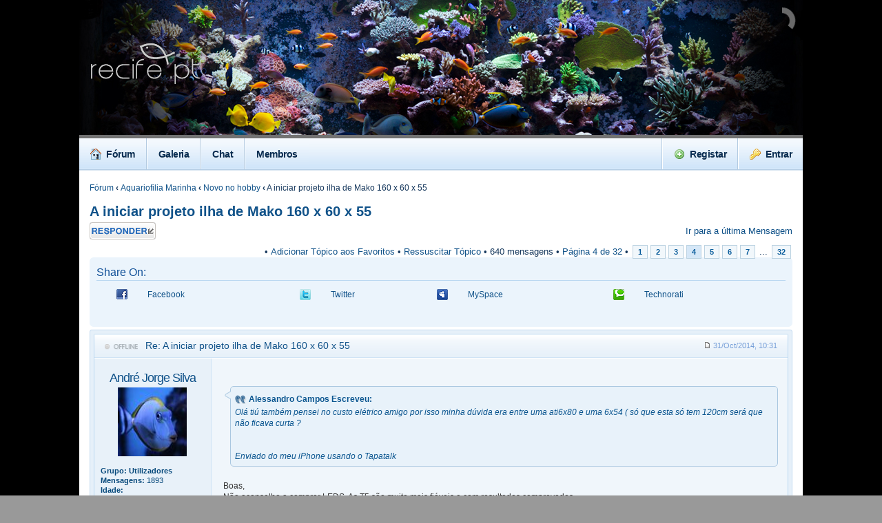

--- FILE ---
content_type: text/html; charset=UTF-8
request_url: http://www.recife.pt/viewtopic.php?p=36690&sid=594863e0ab853ec22a75fd52be38507d
body_size: 13637
content:
<!DOCTYPE html PUBLIC "-//W3C//DTD XHTML 1.0 Transitional//EN" "http://www.w3.org/TR/xhtml1/DTD/xhtml1-transitional.dtd">
<html xmlns="http://www.w3.org/1999/xhtml" dir="ltr" lang="pt" xml:lang="pt">
<head>

<meta http-equiv="content-type" content="text/html; charset=UTF-8" />
<meta http-equiv="content-style-type" content="text/css" />
<meta http-equiv="content-language" content="pt" />
<meta http-equiv="imagetoolbar" content="no" />
<meta name="resource-type" content="document" />
<meta name="distribution" content="global" />
<meta name="keywords" content="aquário, reef, propagação, corais, peixes, invertebrados, nanoreef" />
<meta name="description" content="Fórum dedicado aos peixes marinhos, corais, invertebrados, aquário de recife, propagação de corais, nanoreef, etc." />

<title>Recife.pt &bull; Ver Tópico - A iniciar projeto ilha de Mako 160 x 60 x 55</title>

<link rel="alternate" type="application/atom+xml" title="Feed - Recife.pt" href="http://www.recife.pt/feed.php" /><link rel="alternate" type="application/atom+xml" title="Feed - Novos Topicos" href="http://www.recife.pt/feed.php?mode=topics" /><link rel="alternate" type="application/atom+xml" title="Feed - Topicos ativos" href="http://www.recife.pt/feed.php?mode=topics_active" /><link rel="alternate" type="application/atom+xml" title="Feed - Tópico - A iniciar projeto ilha de Mako 160 x 60 x 55" href="http://www.recife.pt/feed.php?f=4&amp;t=3469" />

<!--
	phpBB style name: Absolution
	Based on style:   prosilver (this is the default phpBB3 style)
	Modified by: Christian Bullock ( http://www.ChristianBullock.com/ )

	NOTE: This page was generated by phpBB, the free open-source bulletin board package.
	      The phpBB Group is not responsible for the content of this page and forum. For more information
	      about phpBB please visit http://www.phpbb.com
-->

<script type="text/javascript">
// <![CDATA[
	var jump_page = 'Número da página para onde deseja ir.:';
	var on_page = '4';
	var per_page = '20';
	var base_url = './viewtopic.php?f=4&amp;t=3469&amp;sid=f6e99d7bfcae4d7a2309dd74d13ce051';
	var style_cookie = 'phpBBstyle';
	var style_cookie_settings = '; path=/; domain=.recife.pt';
	var onload_functions = new Array();
	var onunload_functions = new Array();

	

	/**
	* Find a member
	*/
	function find_username(url)
	{
		popup(url, 760, 570, '_usersearch');
		return false;
	}

	/**
	* New function for handling multiple calls to window.onload and window.unload by pentapenguin
	*/
	window.onload = function()
	{
		for (var i = 0; i < onload_functions.length; i++)
		{
			eval(onload_functions[i]);
		}
	};

	window.onunload = function()
	{
		for (var i = 0; i < onunload_functions.length; i++)
		{
			eval(onunload_functions[i]);
		}
	};

// ]]>
</script>

<script type="text/javascript" src="./styles/absolution/template/forum_fn.js"></script>

<script type="text/javascript" src="./styles/absolution/template/jquery-1.5.1.min.js"></script>
<script type="text/javascript" src="./styles/absolution/template/jquery.tipsy.js"></script>
<script type="text/javascript" src="./styles/absolution/template/jquery.hoverIntent.min.js"></script>
<script type="text/javascript" src="./styles/absolution/template/jquery.cookie.js"></script>
<script type="text/javascript" src="./styles/absolution/template/jquery.collapse.js"></script>
<script type="text/javascript" src="./styles/absolution/template/jquery.orbit-1.2.3.js"></script>
<link href="./styles/absolution/template/orbit-1.2.3.css" rel="stylesheet" type="text/css" media="screen" charset="utf-8">
<script type="text/javascript">
$(function(){
	$([window, document]).blur(function(){
		$('ul.drop').css({display: 'none'});
	});
	$("#nav ul li").hoverIntent(function(){
			$(this).children("ul").slideDown();
		},function(){
			$(this).children("ul").slideUp();
	});
});
</script>
<script type="text/javascript">
     $(window).load(function() {
         $('#featured').orbit();
     });
</script>



<link href="./styles/absolution/theme/print.css" rel="stylesheet" type="text/css" media="print" title="printonly" />
<link href="./style.php?id=3&amp;lang=pt&amp;sid=f6e99d7bfcae4d7a2309dd74d13ce051" rel="stylesheet" type="text/css" media="screen, projection" />

<link href="./styles/absolution/theme/normal.css" rel="stylesheet" type="text/css" title="A" />
<link href="./styles/absolution/theme/medium.css" rel="alternate stylesheet" type="text/css" title="A+" />
<link href="./styles/absolution/theme/large.css" rel="alternate stylesheet" type="text/css" title="A++" />



<!--[if IE]>
	<link rel="stylesheet" type="text/css" href="./styles/absolution/theme/ie.css" />
<![endif]-->
<!-- MOD : MSSTI ABBC3 (v3.0.10) - Start //-->
<script type="text/javascript" src="./styles/abbcode/abbcode.js?3.0.10" charset="UTF-8"></script>
<link rel="stylesheet" type="text/css" media="all" href="./styles/abbcode/abbcode.css?3.0.10" />



	<script type="text/javascript">
	// <![CDATA[
		var ImageResizerUseBar				= 1;
		var ImageResizerMode				= "AdvancedBox";
		var ImageResizerWarningImage		= "./styles/abbcode/warning.gif";
		var ImageResizerMaxWidth_post		= 500;
		var ImageResizerMaxHeight_post		= 0;
		var ImageResizerSignature			= 0;
		var ImageResizerMaxWidth_sig		= 200;
		var ImageResizerMaxHeight_sig		= 0;
		var ImageResizerWarningSmall		= "Click to view the full image.";
		var ImageResizerWarningFullsize		= "Image resized to : %1$s % of its original size [ %2$s x %3$s ]";
		var ImageResizerWarningFilesize		= "This image has been resized. The original image is %1$s x %2$s and weights %3$sKB.";
		var ImageResizerWarningNoFilesize	= "This image has been resized. The original image is %1$s x %2$s.";
		var ImageResizerMaxWidth			= 0;
		var ImageResizerMaxHeight			= 0;
	
	/** Image Resizer JS and AdvancedBox JS - Start **/
		var ImageResizerNumberOf			= "Image %1$s of %2$s";
		var ImageResizerNextAlt				= "Próximo";
		var ImageResizerPrevtAlt			= "Anterior";
		var ImageResizerPlayAlt				= "Play slideshow";
		var ImageResizerPauseAlt			= "Pause slideshow";
		var ImageResizerZoomInAlt			= "Zoom in (real dimensions: %1$s x %2$s)";
		var ImageResizerZoomOutAlt			= "Zoom out";
		var ImageResizerCloseAlt			= "Close";
		var ImageResizerBlankImage			= "./styles/abbcode/advancedbox_blank.gif";
	/** Image Resizer JS and AdvancedBox JS - End **/
	
	// ]]>
	</script>

	

	<script type="text/javascript" src="./styles/abbcode/AdvancedBox.js?3.0.10"></script>

<!-- MOD : MSSTI ABBC3 (v3.0.10) - End //-->

</head>

<body id="phpbb" class="nojs section-viewtopic ltr">
<script>
  (function(i,s,o,g,r,a,m){i['GoogleAnalyticsObject']=r;i[r]=i[r]||function(){
  (i[r].q=i[r].q||[]).push(arguments)},i[r].l=1*new Date();a=s.createElement(o),
  m=s.getElementsByTagName(o)[0];a.async=1;a.src=g;m.parentNode.insertBefore(a,m)
  })(window,document,'script','//www.google-analytics.com/analytics.js','ga');

  ga('create', 'UA-32283529-1', 'auto');
  ga('send', 'pageview');

</script>

<script type="text/javascript">$("body").removeClass("nojs").addClass("js");</script>

<div class="noise">
    <div id="wrap" style="width: 1050px;">
    
    <p class="skiplink"><a href="#start_here">Ir para o conteúdo</a></p>
    <a id="top" name="top" accesskey="t"></a>
    
    <div id="header" style="background-color:#000;"><center>
<div id="featured"> 
   <a href="http://www.recife.pt/portal.php"><img src="./styles/absolution/theme/images/logo.jpg" width="1050" height="196" alt="" /></a>
     <a href="http://www.recife.pt/portal.php"><img src="./styles/absolution/theme/images/logo1.jpg" width="1050" height="196" alt="" /></a>
      <a href="http://www.recife.pt/portal.php"><img src="./styles/absolution/theme/images/logo2.jpg" width="1050" height="196" alt="" /></a>
       <a href="http://www.recife.pt/portal.php"><img src="./styles/absolution/theme/images/logo3.jpg" width="1050" height="196" alt="" /></a>
        <a href="http://www.recife.pt/portal.php"><img src="./styles/absolution/theme/images/logo4.jpg" width="1050" height="196" alt="" /></a>
        <a href="http://www.recife.pt/portal.php"><img src="./styles/absolution/theme/images/logo5.jpg" width="1050" height="196" alt="" /></a>
        <a href="http://www.recife.pt/portal.php"><img src="./styles/absolution/theme/images/logo6.jpg" width="1050" height="196" alt="" /></a>
      
</div>

       		

     
        <div style="clear: both;"></div>
    </center></div><!-- /header --><div style="clear: both;"></div>
<div id="nav-wrap-left"></div>
<div id="nav-wrap-right"></div>

<div id="nav">
    <ul>

            <li>
                <a href="./index.php?sid=f6e99d7bfcae4d7a2309dd74d13ce051"><img src="./styles/absolution/theme/images/nav-home.png" width="16" height="16" alt="" />Fórum</a></li><li class="divider"></li><li>
<a href="http://www.recife.pt/gallery/">Galeria</a></li>

            <li class="divider"></li>

          <li>
<a href="/chat">Chat</a></li>
  <li class="divider"></li>
<li>
<a href="http://www.recife.pt/memberlist.php">Membros</a></li>

                 
                     	
        	<li class="float-right">
            	
            		<a href="./ucp.php?mode=login&amp;sid=f6e99d7bfcae4d7a2309dd74d13ce051"><img src="./styles/absolution/theme/images/key.png" width="16" height="16" alt="" />Entrar</a>               
                
            </li>
            <li class="divider float-right"></li>
            
            
            	<li class="float-right">
                	<a href="./ucp.php?mode=register&amp;sid=f6e99d7bfcae4d7a2309dd74d13ce051"><img src="./styles/absolution/theme/images/add.png" width="16" height="16" alt="" />Registar</a>
                </li>
                <li class="divider float-right"></li>
                  

    </ul>
</div>
    
    <a name="start_here"></a>
    <div id="page-body">
        <div class="contentpadding">
        
        
        	<a href="./index.php?sid=f6e99d7bfcae4d7a2309dd74d13ce051" accesskey="h">Fórum</a>  <strong>&#8249;</strong> <a href="./viewforum.php?f=3&amp;sid=f6e99d7bfcae4d7a2309dd74d13ce051">Aquariofilia Marinha</a> <strong>&#8249;</strong> <a href="./viewforum.php?f=4&amp;sid=f6e99d7bfcae4d7a2309dd74d13ce051">Novo no hobby</a> <strong>&#8249;</strong> A iniciar projeto ilha de Mako 160 x 60 x 55

<h2><a href="./viewtopic.php?f=4&amp;t=3469&amp;start=60&amp;sid=f6e99d7bfcae4d7a2309dd74d13ce051">A iniciar projeto ilha de Mako 160 x 60 x 55</a></h2>
<!-- NOTE: remove the style="display: none" when you want to have the forum description on the topic body --><div style="display: none !important;">Se você é novo no hobby e gostaria de ter alguma atenção personalizada, este é o fórum para postar suas perguntas.<br /></div>

<div class="topic-actions">
	<div class="buttons">
	
		<div class="reply-icon"><a href="./posting.php?mode=reply&amp;f=4&amp;t=3469&amp;sid=f6e99d7bfcae4d7a2309dd74d13ce051" title="Responder"><span></span>Responder</a></div>
	
	</div>


    
   

	
		<div class="pagination">
			 <a href="./viewtopic.php?f=4&amp;t=3469&amp;p=69496&amp;sid=f6e99d7bfcae4d7a2309dd74d13ce051#p69496"><b>Ir para a última Mensagem</b></a><br /><br /><a href="" title=""></a>&nbsp;&bull;&nbsp;<a href="" title="Adicionar Tópico aos Favoritos">Adicionar Tópico aos Favoritos</a>&nbsp;&bull;&nbsp;<a href="" title="Ressuscitar Tópico">Ressuscitar Tópico</a>&nbsp;&bull;&nbsp;640 mensagens
			 &bull; <a href="#" onclick="jumpto(); return false;" title="Clique para ir à página...">Página <b>4</b> de <b>32</b></a> &bull; <span><a href="./viewtopic.php?f=4&amp;t=3469&amp;sid=f6e99d7bfcae4d7a2309dd74d13ce051">1</a><span class="page-sep">, </span><a href="./viewtopic.php?f=4&amp;t=3469&amp;sid=f6e99d7bfcae4d7a2309dd74d13ce051&amp;start=20">2</a><span class="page-sep">, </span><a href="./viewtopic.php?f=4&amp;t=3469&amp;sid=f6e99d7bfcae4d7a2309dd74d13ce051&amp;start=40">3</a><span class="page-sep">, </span><strong>4</strong><span class="page-sep">, </span><a href="./viewtopic.php?f=4&amp;t=3469&amp;sid=f6e99d7bfcae4d7a2309dd74d13ce051&amp;start=80">5</a><span class="page-sep">, </span><a href="./viewtopic.php?f=4&amp;t=3469&amp;sid=f6e99d7bfcae4d7a2309dd74d13ce051&amp;start=100">6</a><span class="page-sep">, </span><a href="./viewtopic.php?f=4&amp;t=3469&amp;sid=f6e99d7bfcae4d7a2309dd74d13ce051&amp;start=120">7</a><span class="page-dots"> ... </span><a href="./viewtopic.php?f=4&amp;t=3469&amp;sid=f6e99d7bfcae4d7a2309dd74d13ce051&amp;start=620">32</a></span>
</div>
	
</div>
 <div style="clear: both;"></div>

<!-- Share_On_2.0.0_MOD -->
          <div class="panel">
            <div class="inner">
               <span class="corners-top"><span></span></span>
               <h3>Share On:</h3>
               <table width="100%">
                  <tr>
                     <td align="center"><a href="http://www.facebook.com/share.php?u=http://www.recife.pt/viewtopic.php?t=3469" onclick="window.open(this.href);return false;" title="Share on Facebook"><img src="./styles/absolution/imageset/pt/share_on_buttons/shareon_facebook.png" alt="Share on Facebook" /></a></td>
                     <td><a href="http://www.facebook.com/share.php?u=http://www.recife.pt/viewtopic.php?t=3469" onclick="window.open(this.href);return false;">Facebook</a></td> <td align="center"><a href="http://twitter.com/?status=A iniciar projeto ilha de Mako 160 x 60 x 55&nbsp;http://www.recife.pt/viewtopic.php?t=3469" onclick="window.open(this.href);return false;" title="Share on Twitter"><img src="./styles/absolution/imageset/pt/share_on_buttons/shareon_twitter.png" alt="Share on Twitter" /></a></td>
                     <td><a href="http://twitter.com/?status=A iniciar projeto ilha de Mako 160 x 60 x 55&nbsp;http://www.recife.pt/viewtopic.php?t=3469" onclick="window.open(this.href);return false;">Twitter</a></td> <td align="center"><a href="http://www.myspace.com/Modules/PostTo/Pages/?u=http://www.recife.pt/viewtopic.php?t=3469&amp;t=A iniciar projeto ilha de Mako 160 x 60 x 55" onclick="window.open(this.href);return false;" title="Share on MySpace"><img src="./styles/absolution/imageset/pt/share_on_buttons/shareon_myspace.png" alt="Share on MySpace" /></a></td>
                     <td><a href="http://www.myspace.com/Modules/PostTo/Pages/?u=http://www.recife.pt/viewtopic.php?t=3469&amp;t=A iniciar projeto ilha de Mako 160 x 60 x 55" onclick="window.open(this.href);return false;">MySpace</a></td> <td align="center"><a href="http://technorati.com/faves?add=http://www.recife.pt/viewtopic.php?t=3469" onclick="window.open(this.href);return false;" title="Share on Technorati"><img src="./styles/absolution/imageset/pt/share_on_buttons/shareon_technorati.png" alt="Share on Technorati" /></a></td>
							<td><a href="http://technorati.com/faves?add=http://www.recife.pt/viewtopic.php?t=3469" onclick="window.open(this.href);return false;">Technorati</a></td>					   
						
                             </tr>            
               </table>
               <table width="100%" border="0" cellspacing="0" cellpadding="0">
                 <tr>
                   <td style="padding-left:30px;"><iframe src="http://www.facebook.com/plugins/like.php?href=http://www.recife.pt/viewtopic.php?t=3469" scrolling="no" frameborder="0" allowTransparency="true" style="border:none; overflow:hidden; width:700px; height:30px"></iframe></td>
                 </tr>
               </table>
               <span class="corners-bottom"><span></span></span>
            </div>
         </div>
         <!-- Share_On_2.0.0_MOD -->      
        	<div class="vtouter" id="p36667">
            	<div class="vtinner">
                	<div class="vtdatebar">
                    	<div class="floatleft">
                        	<h3 class="vtsubject mp user-offline"><a href="#p36667">Re: A iniciar projeto ilha de Mako 160 x 60 x 55</a></h3>
                        </div>
                        <div class="floatright">
                        	<span class="vtdate"><a href="./viewtopic.php?p=36667&amp;sid=f6e99d7bfcae4d7a2309dd74d13ce051#p36667"><img src="./styles/absolution/imageset/icon_post_target.gif" width="11" height="9" alt="Mensagem" title="Mensagem" /></a> 31/Oct/2014, 10:31</span>
                        </div>
                        <div style="clear: both;"></div>
                    </div>
                    
                    <div class="vtprofilepanel">
                    	<div style="text-align: center;">
                        	<span class="vtusername"><a href="./memberlist.php?mode=viewprofile&amp;u=191&amp;sid=f6e99d7bfcae4d7a2309dd74d13ce051">André Jorge Silva</a></span>
                            <a href="./memberlist.php?mode=viewprofile&amp;u=191&amp;sid=f6e99d7bfcae4d7a2309dd74d13ce051"><img src="./download/file.php?avatar=191_1362410738.jpg" width="100px" height="100px" alt="Avatar do Utilizador" /></a><br />
                            
                          
                                
                            
                        </div>
                        <br />
                        <div class="vtprofileinfo">
                                  <strong>Grupo:</strong> <span style="color: ; font-weight: bold;">Utilizadores</span>
                            <strong>Mensagens:</strong> 1893<br />
                            <strong>Idade:</strong> <br />
                            <strong>Localização:</strong> Lisboa<br />
                                                                                                                     
                        </div>
                    </div>
                    
                    
                    <div class="vtcontent">
                    	
                        <div class="vtcontrolbuttons">
                                                    	
                        </div>
                        
                        <div style="clear: both;"></div>
                        
                        
            
                        <div class="content" id="postdiv36667"><div class="vtquote"><div class="nib"></div><div class="vtquotecite">Alessandro Campos Escreveu:</div><div class="vtquoteinner">Olá tiú também pensei no custo elétrico amigo por isso minha dúvida era entre uma ati6x80 e uma 6x54 ( só que esta só tem 120cm será que não ficava curta ?<br /><br /><br />Enviado do meu iPhone usando o Tapatalk</div></div><br />Boas,<br />Não aconselho a comprar LEDS. As T5 são muito mais fiáveis e com resultados comprovados.<br />Já tens o aquário com água? É uma questão de testares ums de 120cm.<br />Dado que o aquário tem 150, tirando os 110 das lampadas ficas com 20cm de cada lado sem luz directa de lâmpada. Ainda assim as T5 dispersam muito por isso ate nesses 20 cm poderás ter moles por exemplo. Sarcofitons, etc. e a 20 cm da lateral normalmente nem se coloca nada.<br />Por isso como te disse é uma questão de testares.<br />Abraço.</div>
            
                        <div id="sig36667" class="signature">Abraço. <br />André Jorge Silva<br /><br /><img src="http://images.reefstats.net/stats/08fe2af51024b65773bf9352957e2f39u88a83.png" alt="Imagem" class="resize_me"/></div>                     
                    </div>
                    
                    <div style="clear: both;"></div>
                	

                </div>
            </div>
            <br /> <!-- our cutting-edge spacer --><!-- Share_On_2.0.0_MOD -->
          <div class="panel">
            <div class="inner">
               <span class="corners-top"><span></span></span>
               <h3>Share On:</h3>
               <table width="100%">
                  <tr>
                     <td align="center"><a href="http://www.facebook.com/share.php?u=http://www.recife.pt/viewtopic.php?t=3469" onclick="window.open(this.href);return false;" title="Share on Facebook"><img src="./styles/absolution/imageset/pt/share_on_buttons/shareon_facebook.png" alt="Share on Facebook" /></a></td>
                     <td><a href="http://www.facebook.com/share.php?u=http://www.recife.pt/viewtopic.php?t=3469" onclick="window.open(this.href);return false;">Facebook</a></td> <td align="center"><a href="http://twitter.com/?status=A iniciar projeto ilha de Mako 160 x 60 x 55&nbsp;http://www.recife.pt/viewtopic.php?t=3469" onclick="window.open(this.href);return false;" title="Share on Twitter"><img src="./styles/absolution/imageset/pt/share_on_buttons/shareon_twitter.png" alt="Share on Twitter" /></a></td>
                     <td><a href="http://twitter.com/?status=A iniciar projeto ilha de Mako 160 x 60 x 55&nbsp;http://www.recife.pt/viewtopic.php?t=3469" onclick="window.open(this.href);return false;">Twitter</a></td> <td align="center"><a href="http://www.myspace.com/Modules/PostTo/Pages/?u=http://www.recife.pt/viewtopic.php?t=3469&amp;t=A iniciar projeto ilha de Mako 160 x 60 x 55" onclick="window.open(this.href);return false;" title="Share on MySpace"><img src="./styles/absolution/imageset/pt/share_on_buttons/shareon_myspace.png" alt="Share on MySpace" /></a></td>
                     <td><a href="http://www.myspace.com/Modules/PostTo/Pages/?u=http://www.recife.pt/viewtopic.php?t=3469&amp;t=A iniciar projeto ilha de Mako 160 x 60 x 55" onclick="window.open(this.href);return false;">MySpace</a></td> <td align="center"><a href="http://technorati.com/faves?add=http://www.recife.pt/viewtopic.php?t=3469" onclick="window.open(this.href);return false;" title="Share on Technorati"><img src="./styles/absolution/imageset/pt/share_on_buttons/shareon_technorati.png" alt="Share on Technorati" /></a></td>
							<td><a href="http://technorati.com/faves?add=http://www.recife.pt/viewtopic.php?t=3469" onclick="window.open(this.href);return false;">Technorati</a></td>					   
						
                             </tr>            
               </table>
               <table width="100%" border="0" cellspacing="0" cellpadding="0">
                 <tr>
                   <td style="padding-left:30px;"><iframe src="http://www.facebook.com/plugins/like.php?href=http://www.recife.pt/viewtopic.php?t=3469" scrolling="no" frameborder="0" allowTransparency="true" style="border:none; overflow:hidden; width:700px; height:30px"></iframe></td>
                 </tr>
               </table>
               <span class="corners-bottom"><span></span></span>
            </div>
         </div>
         <!-- Share_On_2.0.0_MOD -->      
        	<div class="vtouter" id="p36671">
            	<div class="vtinner">
                	<div class="vtdatebar">
                    	<div class="floatleft">
                        	<h3 class="vtsubject mp user-offline"><a href="#p36671">Re: A iniciar projeto ilha de Mako 160 x 60 x 55</a></h3>
                        </div>
                        <div class="floatright">
                        	<span class="vtdate"><a href="./viewtopic.php?p=36671&amp;sid=f6e99d7bfcae4d7a2309dd74d13ce051#p36671"><img src="./styles/absolution/imageset/icon_post_target.gif" width="11" height="9" alt="Mensagem" title="Mensagem" /></a> 31/Oct/2014, 11:47</span>
                        </div>
                        <div style="clear: both;"></div>
                    </div>
                    
                    <div class="vtprofilepanel">
                    	<div style="text-align: center;">
                        	<span class="vtusername"><a href="./memberlist.php?mode=viewprofile&amp;u=265&amp;sid=f6e99d7bfcae4d7a2309dd74d13ce051" style="color: #00AA00;" class="username-coloured">Anthony Neto</a></span>
                            <a href="./memberlist.php?mode=viewprofile&amp;u=265&amp;sid=f6e99d7bfcae4d7a2309dd74d13ce051"><img src="./download/file.php?avatar=265_1346852415.jpg" width="100px" height="100px" alt="Avatar do Utilizador" /></a><br />
                            
                          
                                
                            
                        </div>
                        <br />
                        <div class="vtprofileinfo">
                                  <strong>Grupo:</strong> <span style="color: #00AA00; font-weight: bold;">Moderador Global</span>
                            <strong>Mensagens:</strong> 1048<br />
                            <strong>Idade:</strong> 41<br />
                            <strong>Localização:</strong> Loulé / Algarve<br />
                                                                                                                     
                        </div>
                    </div>
                    
                    
                    <div class="vtcontent">
                    	
                        <div class="vtcontrolbuttons">
                                                    	
                        </div>
                        
                        <div style="clear: both;"></div>
                        
                        
            
                        <div class="content" id="postdiv36671">Boas<br /><br />Tens aqui o aquário que te falei ter uma powermodule 8x54w, são 160x100x60<br /><br /><!-- l --><a class="postlink-local" href="http://www.recife.pt/viewtopic.php?t=596" onclick="window.open(this.href);return false;">viewtopic.php?t=596</a><!-- l --><br /><br /><img src="http://tapatalk.imageshack.com/v2/14/10/31/547618b47143c08c3043261268ca46bb.jpg" alt="Imagem" class="resize_me"/><br /><br /><img src="http://tapatalk.imageshack.com/v2/14/10/31/416a0d6937bc4420282287afdb3bc70b.jpg" alt="Imagem" class="resize_me"/></div>
            
                        <div id="sig36671" class="signature">Cump.<br />Anthony</div>                     
                    </div>
                    
                    <div style="clear: both;"></div>
                	

                </div>
            </div>
            <br /> <!-- our cutting-edge spacer --><!-- Share_On_2.0.0_MOD -->
          <div class="panel">
            <div class="inner">
               <span class="corners-top"><span></span></span>
               <h3>Share On:</h3>
               <table width="100%">
                  <tr>
                     <td align="center"><a href="http://www.facebook.com/share.php?u=http://www.recife.pt/viewtopic.php?t=3469" onclick="window.open(this.href);return false;" title="Share on Facebook"><img src="./styles/absolution/imageset/pt/share_on_buttons/shareon_facebook.png" alt="Share on Facebook" /></a></td>
                     <td><a href="http://www.facebook.com/share.php?u=http://www.recife.pt/viewtopic.php?t=3469" onclick="window.open(this.href);return false;">Facebook</a></td> <td align="center"><a href="http://twitter.com/?status=A iniciar projeto ilha de Mako 160 x 60 x 55&nbsp;http://www.recife.pt/viewtopic.php?t=3469" onclick="window.open(this.href);return false;" title="Share on Twitter"><img src="./styles/absolution/imageset/pt/share_on_buttons/shareon_twitter.png" alt="Share on Twitter" /></a></td>
                     <td><a href="http://twitter.com/?status=A iniciar projeto ilha de Mako 160 x 60 x 55&nbsp;http://www.recife.pt/viewtopic.php?t=3469" onclick="window.open(this.href);return false;">Twitter</a></td> <td align="center"><a href="http://www.myspace.com/Modules/PostTo/Pages/?u=http://www.recife.pt/viewtopic.php?t=3469&amp;t=A iniciar projeto ilha de Mako 160 x 60 x 55" onclick="window.open(this.href);return false;" title="Share on MySpace"><img src="./styles/absolution/imageset/pt/share_on_buttons/shareon_myspace.png" alt="Share on MySpace" /></a></td>
                     <td><a href="http://www.myspace.com/Modules/PostTo/Pages/?u=http://www.recife.pt/viewtopic.php?t=3469&amp;t=A iniciar projeto ilha de Mako 160 x 60 x 55" onclick="window.open(this.href);return false;">MySpace</a></td> <td align="center"><a href="http://technorati.com/faves?add=http://www.recife.pt/viewtopic.php?t=3469" onclick="window.open(this.href);return false;" title="Share on Technorati"><img src="./styles/absolution/imageset/pt/share_on_buttons/shareon_technorati.png" alt="Share on Technorati" /></a></td>
							<td><a href="http://technorati.com/faves?add=http://www.recife.pt/viewtopic.php?t=3469" onclick="window.open(this.href);return false;">Technorati</a></td>					   
						
                             </tr>            
               </table>
               <table width="100%" border="0" cellspacing="0" cellpadding="0">
                 <tr>
                   <td style="padding-left:30px;"><iframe src="http://www.facebook.com/plugins/like.php?href=http://www.recife.pt/viewtopic.php?t=3469" scrolling="no" frameborder="0" allowTransparency="true" style="border:none; overflow:hidden; width:700px; height:30px"></iframe></td>
                 </tr>
               </table>
               <span class="corners-bottom"><span></span></span>
            </div>
         </div>
         <!-- Share_On_2.0.0_MOD -->      
        	<div class="vtouter" id="p36678">
            	<div class="vtinner">
                	<div class="vtdatebar">
                    	<div class="floatleft">
                        	<h3 class="vtsubject mp user-offline"><a href="#p36678">Re: A iniciar projeto ilha de Mako 160 x 60 x 55</a></h3>
                        </div>
                        <div class="floatright">
                        	<span class="vtdate"><a href="./viewtopic.php?p=36678&amp;sid=f6e99d7bfcae4d7a2309dd74d13ce051#p36678"><img src="./styles/absolution/imageset/icon_post_target.gif" width="11" height="9" alt="Mensagem" title="Mensagem" /></a> 31/Oct/2014, 13:18</span>
                        </div>
                        <div style="clear: both;"></div>
                    </div>
                    
                    <div class="vtprofilepanel">
                    	<div style="text-align: center;">
                        	<span class="vtusername"><a href="./memberlist.php?mode=viewprofile&amp;u=7528&amp;sid=f6e99d7bfcae4d7a2309dd74d13ce051">Alessandro Campos</a></span>
                            <a href="./memberlist.php?mode=viewprofile&amp;u=7528&amp;sid=f6e99d7bfcae4d7a2309dd74d13ce051"><img src="./download/file.php?avatar=7528_1466998266.jpg" width="100px" height="100px" alt="Avatar do Utilizador" /></a><br />
                            
                          
                                
                            
                        </div>
                        <br />
                        <div class="vtprofileinfo">
                                  <strong>Grupo:</strong> <span style="color: ; font-weight: bold;">Utilizadores</span>
                            <strong>Mensagens:</strong> 560<br />
                            <strong>Idade:</strong> 43<br />
                            <strong>Localização:</strong> LISBOA - ODIVELAS<br />
                                                                                                                     
                        </div>
                    </div>
                    
                    
                    <div class="vtcontent">
                    	
                        <div class="vtcontrolbuttons">
                                                    	
                        </div>
                        
                        <div style="clear: both;"></div>
                        
                        
            
                        <div class="content" id="postdiv36678">Ok amigo Nuno mas os leds ainda tem um preço meio salgado mas sim futuramente é está a intenção  <br /><br /><br />Enviado do meu iPhone usando o Tapatalk</div>
            
                        <div id="sig36678" class="signature">Abraço! <br /><br /><span style="font-weight: bold"><span style="font-style: italic"><span style="color: #0000FF">Alessandro António Campos</span></span></span><br /><!-- l --><a class="postlink-local" href="http://www.recife.pt/viewtopic.php?t=3469" onclick="window.open(this.href);return false;">viewtopic.php?t=3469</a><!-- l --></div>                     
                    </div>
                    
                    <div style="clear: both;"></div>
                	

                </div>
            </div>
            <br /> <!-- our cutting-edge spacer --><!-- Share_On_2.0.0_MOD -->
          <div class="panel">
            <div class="inner">
               <span class="corners-top"><span></span></span>
               <h3>Share On:</h3>
               <table width="100%">
                  <tr>
                     <td align="center"><a href="http://www.facebook.com/share.php?u=http://www.recife.pt/viewtopic.php?t=3469" onclick="window.open(this.href);return false;" title="Share on Facebook"><img src="./styles/absolution/imageset/pt/share_on_buttons/shareon_facebook.png" alt="Share on Facebook" /></a></td>
                     <td><a href="http://www.facebook.com/share.php?u=http://www.recife.pt/viewtopic.php?t=3469" onclick="window.open(this.href);return false;">Facebook</a></td> <td align="center"><a href="http://twitter.com/?status=A iniciar projeto ilha de Mako 160 x 60 x 55&nbsp;http://www.recife.pt/viewtopic.php?t=3469" onclick="window.open(this.href);return false;" title="Share on Twitter"><img src="./styles/absolution/imageset/pt/share_on_buttons/shareon_twitter.png" alt="Share on Twitter" /></a></td>
                     <td><a href="http://twitter.com/?status=A iniciar projeto ilha de Mako 160 x 60 x 55&nbsp;http://www.recife.pt/viewtopic.php?t=3469" onclick="window.open(this.href);return false;">Twitter</a></td> <td align="center"><a href="http://www.myspace.com/Modules/PostTo/Pages/?u=http://www.recife.pt/viewtopic.php?t=3469&amp;t=A iniciar projeto ilha de Mako 160 x 60 x 55" onclick="window.open(this.href);return false;" title="Share on MySpace"><img src="./styles/absolution/imageset/pt/share_on_buttons/shareon_myspace.png" alt="Share on MySpace" /></a></td>
                     <td><a href="http://www.myspace.com/Modules/PostTo/Pages/?u=http://www.recife.pt/viewtopic.php?t=3469&amp;t=A iniciar projeto ilha de Mako 160 x 60 x 55" onclick="window.open(this.href);return false;">MySpace</a></td> <td align="center"><a href="http://technorati.com/faves?add=http://www.recife.pt/viewtopic.php?t=3469" onclick="window.open(this.href);return false;" title="Share on Technorati"><img src="./styles/absolution/imageset/pt/share_on_buttons/shareon_technorati.png" alt="Share on Technorati" /></a></td>
							<td><a href="http://technorati.com/faves?add=http://www.recife.pt/viewtopic.php?t=3469" onclick="window.open(this.href);return false;">Technorati</a></td>					   
						
                             </tr>            
               </table>
               <table width="100%" border="0" cellspacing="0" cellpadding="0">
                 <tr>
                   <td style="padding-left:30px;"><iframe src="http://www.facebook.com/plugins/like.php?href=http://www.recife.pt/viewtopic.php?t=3469" scrolling="no" frameborder="0" allowTransparency="true" style="border:none; overflow:hidden; width:700px; height:30px"></iframe></td>
                 </tr>
               </table>
               <span class="corners-bottom"><span></span></span>
            </div>
         </div>
         <!-- Share_On_2.0.0_MOD -->      
        	<div class="vtouter" id="p36682">
            	<div class="vtinner">
                	<div class="vtdatebar">
                    	<div class="floatleft">
                        	<h3 class="vtsubject mp user-offline"><a href="#p36682">Re: A iniciar projeto ilha de Mako 160 x 60 x 55</a></h3>
                        </div>
                        <div class="floatright">
                        	<span class="vtdate"><a href="./viewtopic.php?p=36682&amp;sid=f6e99d7bfcae4d7a2309dd74d13ce051#p36682"><img src="./styles/absolution/imageset/icon_post_target.gif" width="11" height="9" alt="Mensagem" title="Mensagem" /></a> 31/Oct/2014, 15:26</span>
                        </div>
                        <div style="clear: both;"></div>
                    </div>
                    
                    <div class="vtprofilepanel">
                    	<div style="text-align: center;">
                        	<span class="vtusername"><a href="./memberlist.php?mode=viewprofile&amp;u=7528&amp;sid=f6e99d7bfcae4d7a2309dd74d13ce051">Alessandro Campos</a></span>
                            <a href="./memberlist.php?mode=viewprofile&amp;u=7528&amp;sid=f6e99d7bfcae4d7a2309dd74d13ce051"><img src="./download/file.php?avatar=7528_1466998266.jpg" width="100px" height="100px" alt="Avatar do Utilizador" /></a><br />
                            
                          
                                
                            
                        </div>
                        <br />
                        <div class="vtprofileinfo">
                                  <strong>Grupo:</strong> <span style="color: ; font-weight: bold;">Utilizadores</span>
                            <strong>Mensagens:</strong> 560<br />
                            <strong>Idade:</strong> 43<br />
                            <strong>Localização:</strong> LISBOA - ODIVELAS<br />
                                                                                                                     
                        </div>
                    </div>
                    
                    
                    <div class="vtcontent">
                    	
                        <div class="vtcontrolbuttons">
                                                    	
                        </div>
                        
                        <div style="clear: both;"></div>
                        
                        
            
                        <div class="content" id="postdiv36682">Bem amigo Anthony se este aquário toca com 8x54 e tem 100cm de profundidade eu se calhar consigo tocar um de 60 de profundidade com 6 x 54 né ? Penso eu, embora não perceba muita coisa  <br /><br /><br />Enviado do meu iPhone usando o Tapatalk</div>
            
                        <div id="sig36682" class="signature">Abraço! <br /><br /><span style="font-weight: bold"><span style="font-style: italic"><span style="color: #0000FF">Alessandro António Campos</span></span></span><br /><!-- l --><a class="postlink-local" href="http://www.recife.pt/viewtopic.php?t=3469" onclick="window.open(this.href);return false;">viewtopic.php?t=3469</a><!-- l --></div>                     
                    </div>
                    
                    <div style="clear: both;"></div>
                	

                </div>
            </div>
            <br /> <!-- our cutting-edge spacer --><!-- Share_On_2.0.0_MOD -->
          <div class="panel">
            <div class="inner">
               <span class="corners-top"><span></span></span>
               <h3>Share On:</h3>
               <table width="100%">
                  <tr>
                     <td align="center"><a href="http://www.facebook.com/share.php?u=http://www.recife.pt/viewtopic.php?t=3469" onclick="window.open(this.href);return false;" title="Share on Facebook"><img src="./styles/absolution/imageset/pt/share_on_buttons/shareon_facebook.png" alt="Share on Facebook" /></a></td>
                     <td><a href="http://www.facebook.com/share.php?u=http://www.recife.pt/viewtopic.php?t=3469" onclick="window.open(this.href);return false;">Facebook</a></td> <td align="center"><a href="http://twitter.com/?status=A iniciar projeto ilha de Mako 160 x 60 x 55&nbsp;http://www.recife.pt/viewtopic.php?t=3469" onclick="window.open(this.href);return false;" title="Share on Twitter"><img src="./styles/absolution/imageset/pt/share_on_buttons/shareon_twitter.png" alt="Share on Twitter" /></a></td>
                     <td><a href="http://twitter.com/?status=A iniciar projeto ilha de Mako 160 x 60 x 55&nbsp;http://www.recife.pt/viewtopic.php?t=3469" onclick="window.open(this.href);return false;">Twitter</a></td> <td align="center"><a href="http://www.myspace.com/Modules/PostTo/Pages/?u=http://www.recife.pt/viewtopic.php?t=3469&amp;t=A iniciar projeto ilha de Mako 160 x 60 x 55" onclick="window.open(this.href);return false;" title="Share on MySpace"><img src="./styles/absolution/imageset/pt/share_on_buttons/shareon_myspace.png" alt="Share on MySpace" /></a></td>
                     <td><a href="http://www.myspace.com/Modules/PostTo/Pages/?u=http://www.recife.pt/viewtopic.php?t=3469&amp;t=A iniciar projeto ilha de Mako 160 x 60 x 55" onclick="window.open(this.href);return false;">MySpace</a></td> <td align="center"><a href="http://technorati.com/faves?add=http://www.recife.pt/viewtopic.php?t=3469" onclick="window.open(this.href);return false;" title="Share on Technorati"><img src="./styles/absolution/imageset/pt/share_on_buttons/shareon_technorati.png" alt="Share on Technorati" /></a></td>
							<td><a href="http://technorati.com/faves?add=http://www.recife.pt/viewtopic.php?t=3469" onclick="window.open(this.href);return false;">Technorati</a></td>					   
						
                             </tr>            
               </table>
               <table width="100%" border="0" cellspacing="0" cellpadding="0">
                 <tr>
                   <td style="padding-left:30px;"><iframe src="http://www.facebook.com/plugins/like.php?href=http://www.recife.pt/viewtopic.php?t=3469" scrolling="no" frameborder="0" allowTransparency="true" style="border:none; overflow:hidden; width:700px; height:30px"></iframe></td>
                 </tr>
               </table>
               <span class="corners-bottom"><span></span></span>
            </div>
         </div>
         <!-- Share_On_2.0.0_MOD -->      
        	<div class="vtouter" id="p36685">
            	<div class="vtinner">
                	<div class="vtdatebar">
                    	<div class="floatleft">
                        	<h3 class="vtsubject mp user-offline"><a href="#p36685">Re: A iniciar projeto ilha de Mako 160 x 60 x 55</a></h3>
                        </div>
                        <div class="floatright">
                        	<span class="vtdate"><a href="./viewtopic.php?p=36685&amp;sid=f6e99d7bfcae4d7a2309dd74d13ce051#p36685"><img src="./styles/absolution/imageset/icon_post_target.gif" width="11" height="9" alt="Mensagem" title="Mensagem" /></a> 31/Oct/2014, 15:52</span>
                        </div>
                        <div style="clear: both;"></div>
                    </div>
                    
                    <div class="vtprofilepanel">
                    	<div style="text-align: center;">
                        	<span class="vtusername"><a href="./memberlist.php?mode=viewprofile&amp;u=116&amp;sid=f6e99d7bfcae4d7a2309dd74d13ce051" style="color: #FF6600;" class="username-coloured">Rui Manuel Gaspar</a></span>
                            <a href="./memberlist.php?mode=viewprofile&amp;u=116&amp;sid=f6e99d7bfcae4d7a2309dd74d13ce051"><img src="./download/file.php?avatar=116_1341597987.png" width="100px" height="100px" alt="Avatar do Utilizador" /></a><br />
                            
                          
                                
                            
                        </div>
                        <br />
                        <div class="vtprofileinfo">
                                  <strong>Grupo:</strong> <span style="color: #FF6600; font-weight: bold;">Super Moderador</span>
                            <strong>Mensagens:</strong> 4466<br />
                            <strong>Idade:</strong> 51<br />
                            <strong>Localização:</strong> Torres Vedras<br />
                                                                                                                     
                        </div>
                    </div>
                    
                    
                    <div class="vtcontent">
                    	
                        <div class="vtcontrolbuttons">
                                                    	
                        </div>
                        
                        <div style="clear: both;"></div>
                        
                        
            
                        <div class="content" id="postdiv36685"><div class="vtquote"><div class="nib"></div><div class="vtquotecite">André Jorge Silva Escreveu:</div><div class="vtquoteinner"><div class="vtquote"><div class="nib"></div><div class="vtquotecite">Alessandro Campos Escreveu:</div><div class="vtquoteinner">Olá tiú também pensei no custo elétrico amigo por isso minha dúvida era entre uma ati6x80 e uma 6x54 ( só que esta só tem 120cm será que não ficava curta ?<br /><br /><br />Enviado do meu iPhone usando o Tapatalk</div></div><br />Boas,<br />Não aconselho a comprar LEDS. As T5 são muito mais fiáveis e com resultados comprovados.<br />Já tens o aquário com água? É uma questão de testares ums de 120cm.<br />Dado que o aquário tem 150, tirando os 110 das lampadas ficas com 20cm de cada lado sem luz directa de lâmpada. Ainda assim as T5 dispersam muito por isso ate nesses 20 cm poderás ter moles por exemplo. Sarcofitons, etc. e a 20 cm da lateral normalmente nem se coloca nada.<br />Por isso como te disse é uma questão de testares.<br />Abraço.</div></div><br /><br /><br />André?<br /><br />Não tens tu LEDs?<br />Porque é que não aconselhas a comprar LED? Estás a pensar mudar para T5?<br /><br />Abraços,<br />Rui</div>
            
                        <div id="sig36685" class="signature"><!-- m --><a class="postlink" href="http://ricordeadream.blogspot.pt/" onclick="window.open(this.href);return false;">http://ricordeadream.blogspot.pt/</a><!-- m --><br /><br />&quot;Nothing good happens fast in a reef tank&quot;<br />SPS= Stability Promotes Success</div>                     
                    </div>
                    
                    <div style="clear: both;"></div>
                	

                </div>
            </div>
            <br /> <!-- our cutting-edge spacer --><!-- Share_On_2.0.0_MOD -->
          <div class="panel">
            <div class="inner">
               <span class="corners-top"><span></span></span>
               <h3>Share On:</h3>
               <table width="100%">
                  <tr>
                     <td align="center"><a href="http://www.facebook.com/share.php?u=http://www.recife.pt/viewtopic.php?t=3469" onclick="window.open(this.href);return false;" title="Share on Facebook"><img src="./styles/absolution/imageset/pt/share_on_buttons/shareon_facebook.png" alt="Share on Facebook" /></a></td>
                     <td><a href="http://www.facebook.com/share.php?u=http://www.recife.pt/viewtopic.php?t=3469" onclick="window.open(this.href);return false;">Facebook</a></td> <td align="center"><a href="http://twitter.com/?status=A iniciar projeto ilha de Mako 160 x 60 x 55&nbsp;http://www.recife.pt/viewtopic.php?t=3469" onclick="window.open(this.href);return false;" title="Share on Twitter"><img src="./styles/absolution/imageset/pt/share_on_buttons/shareon_twitter.png" alt="Share on Twitter" /></a></td>
                     <td><a href="http://twitter.com/?status=A iniciar projeto ilha de Mako 160 x 60 x 55&nbsp;http://www.recife.pt/viewtopic.php?t=3469" onclick="window.open(this.href);return false;">Twitter</a></td> <td align="center"><a href="http://www.myspace.com/Modules/PostTo/Pages/?u=http://www.recife.pt/viewtopic.php?t=3469&amp;t=A iniciar projeto ilha de Mako 160 x 60 x 55" onclick="window.open(this.href);return false;" title="Share on MySpace"><img src="./styles/absolution/imageset/pt/share_on_buttons/shareon_myspace.png" alt="Share on MySpace" /></a></td>
                     <td><a href="http://www.myspace.com/Modules/PostTo/Pages/?u=http://www.recife.pt/viewtopic.php?t=3469&amp;t=A iniciar projeto ilha de Mako 160 x 60 x 55" onclick="window.open(this.href);return false;">MySpace</a></td> <td align="center"><a href="http://technorati.com/faves?add=http://www.recife.pt/viewtopic.php?t=3469" onclick="window.open(this.href);return false;" title="Share on Technorati"><img src="./styles/absolution/imageset/pt/share_on_buttons/shareon_technorati.png" alt="Share on Technorati" /></a></td>
							<td><a href="http://technorati.com/faves?add=http://www.recife.pt/viewtopic.php?t=3469" onclick="window.open(this.href);return false;">Technorati</a></td>					   
						
                             </tr>            
               </table>
               <table width="100%" border="0" cellspacing="0" cellpadding="0">
                 <tr>
                   <td style="padding-left:30px;"><iframe src="http://www.facebook.com/plugins/like.php?href=http://www.recife.pt/viewtopic.php?t=3469" scrolling="no" frameborder="0" allowTransparency="true" style="border:none; overflow:hidden; width:700px; height:30px"></iframe></td>
                 </tr>
               </table>
               <span class="corners-bottom"><span></span></span>
            </div>
         </div>
         <!-- Share_On_2.0.0_MOD -->      
        	<div class="vtouter" id="p36686">
            	<div class="vtinner">
                	<div class="vtdatebar">
                    	<div class="floatleft">
                        	<h3 class="vtsubject mp user-offline"><a href="#p36686">Re: A iniciar projeto ilha de Mako 160 x 60 x 55</a></h3>
                        </div>
                        <div class="floatright">
                        	<span class="vtdate"><a href="./viewtopic.php?p=36686&amp;sid=f6e99d7bfcae4d7a2309dd74d13ce051#p36686"><img src="./styles/absolution/imageset/icon_post_target.gif" width="11" height="9" alt="Mensagem" title="Mensagem" /></a> 31/Oct/2014, 16:14</span>
                        </div>
                        <div style="clear: both;"></div>
                    </div>
                    
                    <div class="vtprofilepanel">
                    	<div style="text-align: center;">
                        	<span class="vtusername"><a href="./memberlist.php?mode=viewprofile&amp;u=265&amp;sid=f6e99d7bfcae4d7a2309dd74d13ce051" style="color: #00AA00;" class="username-coloured">Anthony Neto</a></span>
                            <a href="./memberlist.php?mode=viewprofile&amp;u=265&amp;sid=f6e99d7bfcae4d7a2309dd74d13ce051"><img src="./download/file.php?avatar=265_1346852415.jpg" width="100px" height="100px" alt="Avatar do Utilizador" /></a><br />
                            
                          
                                
                            
                        </div>
                        <br />
                        <div class="vtprofileinfo">
                                  <strong>Grupo:</strong> <span style="color: #00AA00; font-weight: bold;">Moderador Global</span>
                            <strong>Mensagens:</strong> 1048<br />
                            <strong>Idade:</strong> 41<br />
                            <strong>Localização:</strong> Loulé / Algarve<br />
                                                                                                                     
                        </div>
                    </div>
                    
                    
                    <div class="vtcontent">
                    	
                        <div class="vtcontrolbuttons">
                                                    	
                        </div>
                        
                        <div style="clear: both;"></div>
                        
                        
            
                        <div class="content" id="postdiv36686"><div class="vtquote"><div class="nib"></div><div class="vtquotecite">Alessandro Campos Escreveu:</div><div class="vtquoteinner">Bem amigo Anthony se este aquário toca com 8x54 e tem 100cm de profundidade eu se calhar consigo tocar um de 60 de profundidade com 6 x 54 né ? Penso eu, embora não perceba muita coisa  <br /><br /><br />Enviado do meu iPhone usando o Tapatalk</div></div><br />Pois eu acho que sim... No entanto não esquecer que a que esta nesse aquário é uma powermodule e não uma sunpower que segundo o fabricante a powermodule tem mais, se não estou em erro, 30% mais de luz...</div>
            
                        <div id="sig36686" class="signature">Cump.<br />Anthony</div>                     
                    </div>
                    
                    <div style="clear: both;"></div>
                	

                </div>
            </div>
            <br /> <!-- our cutting-edge spacer --><!-- Share_On_2.0.0_MOD -->
          <div class="panel">
            <div class="inner">
               <span class="corners-top"><span></span></span>
               <h3>Share On:</h3>
               <table width="100%">
                  <tr>
                     <td align="center"><a href="http://www.facebook.com/share.php?u=http://www.recife.pt/viewtopic.php?t=3469" onclick="window.open(this.href);return false;" title="Share on Facebook"><img src="./styles/absolution/imageset/pt/share_on_buttons/shareon_facebook.png" alt="Share on Facebook" /></a></td>
                     <td><a href="http://www.facebook.com/share.php?u=http://www.recife.pt/viewtopic.php?t=3469" onclick="window.open(this.href);return false;">Facebook</a></td> <td align="center"><a href="http://twitter.com/?status=A iniciar projeto ilha de Mako 160 x 60 x 55&nbsp;http://www.recife.pt/viewtopic.php?t=3469" onclick="window.open(this.href);return false;" title="Share on Twitter"><img src="./styles/absolution/imageset/pt/share_on_buttons/shareon_twitter.png" alt="Share on Twitter" /></a></td>
                     <td><a href="http://twitter.com/?status=A iniciar projeto ilha de Mako 160 x 60 x 55&nbsp;http://www.recife.pt/viewtopic.php?t=3469" onclick="window.open(this.href);return false;">Twitter</a></td> <td align="center"><a href="http://www.myspace.com/Modules/PostTo/Pages/?u=http://www.recife.pt/viewtopic.php?t=3469&amp;t=A iniciar projeto ilha de Mako 160 x 60 x 55" onclick="window.open(this.href);return false;" title="Share on MySpace"><img src="./styles/absolution/imageset/pt/share_on_buttons/shareon_myspace.png" alt="Share on MySpace" /></a></td>
                     <td><a href="http://www.myspace.com/Modules/PostTo/Pages/?u=http://www.recife.pt/viewtopic.php?t=3469&amp;t=A iniciar projeto ilha de Mako 160 x 60 x 55" onclick="window.open(this.href);return false;">MySpace</a></td> <td align="center"><a href="http://technorati.com/faves?add=http://www.recife.pt/viewtopic.php?t=3469" onclick="window.open(this.href);return false;" title="Share on Technorati"><img src="./styles/absolution/imageset/pt/share_on_buttons/shareon_technorati.png" alt="Share on Technorati" /></a></td>
							<td><a href="http://technorati.com/faves?add=http://www.recife.pt/viewtopic.php?t=3469" onclick="window.open(this.href);return false;">Technorati</a></td>					   
						
                             </tr>            
               </table>
               <table width="100%" border="0" cellspacing="0" cellpadding="0">
                 <tr>
                   <td style="padding-left:30px;"><iframe src="http://www.facebook.com/plugins/like.php?href=http://www.recife.pt/viewtopic.php?t=3469" scrolling="no" frameborder="0" allowTransparency="true" style="border:none; overflow:hidden; width:700px; height:30px"></iframe></td>
                 </tr>
               </table>
               <span class="corners-bottom"><span></span></span>
            </div>
         </div>
         <!-- Share_On_2.0.0_MOD -->      
        	<div class="vtouter" id="p36690">
            	<div class="vtinner">
                	<div class="vtdatebar">
                    	<div class="floatleft">
                        	<h3 class="vtsubject mp user-offline"><a href="#p36690">Re: A iniciar projeto ilha de Mako 160 x 60 x 55</a></h3>
                        </div>
                        <div class="floatright">
                        	<span class="vtdate"><a href="./viewtopic.php?p=36690&amp;sid=f6e99d7bfcae4d7a2309dd74d13ce051#p36690"><img src="./styles/absolution/imageset/icon_post_target.gif" width="11" height="9" alt="Mensagem" title="Mensagem" /></a> 31/Oct/2014, 16:58</span>
                        </div>
                        <div style="clear: both;"></div>
                    </div>
                    
                    <div class="vtprofilepanel">
                    	<div style="text-align: center;">
                        	<span class="vtusername"><a href="./memberlist.php?mode=viewprofile&amp;u=191&amp;sid=f6e99d7bfcae4d7a2309dd74d13ce051">André Jorge Silva</a></span>
                            <a href="./memberlist.php?mode=viewprofile&amp;u=191&amp;sid=f6e99d7bfcae4d7a2309dd74d13ce051"><img src="./download/file.php?avatar=191_1362410738.jpg" width="100px" height="100px" alt="Avatar do Utilizador" /></a><br />
                            
                          
                                
                            
                        </div>
                        <br />
                        <div class="vtprofileinfo">
                                  <strong>Grupo:</strong> <span style="color: ; font-weight: bold;">Utilizadores</span>
                            <strong>Mensagens:</strong> 1893<br />
                            <strong>Idade:</strong> <br />
                            <strong>Localização:</strong> Lisboa<br />
                                                                                                                     
                        </div>
                    </div>
                    
                    
                    <div class="vtcontent">
                    	
                        <div class="vtcontrolbuttons">
                                                    	
                        </div>
                        
                        <div style="clear: both;"></div>
                        
                        
            
                        <div class="content" id="postdiv36690"><div class="vtquote"><div class="nib"></div><div class="vtquotecite">Rui Manuel Gaspar Escreveu:</div><div class="vtquoteinner"><div class="vtquote"><div class="nib"></div><div class="vtquotecite">André Jorge Silva Escreveu:</div><div class="vtquoteinner"><div class="vtquote"><div class="nib"></div><div class="vtquotecite">Alessandro Campos Escreveu:</div><div class="vtquoteinner">Olá tiú também pensei no custo elétrico amigo por isso minha dúvida era entre uma ati6x80 e uma 6x54 ( só que esta só tem 120cm será que não ficava curta ?<br /><br /><br />Enviado do meu iPhone usando o Tapatalk</div></div><br />Boas,<br />Não aconselho a comprar LEDS. As T5 são muito mais fiáveis e com resultados comprovados.<br />Já tens o aquário com água? É uma questão de testares ums de 120cm.<br />Dado que o aquário tem 150, tirando os 110 das lampadas ficas com 20cm de cada lado sem luz directa de lâmpada. Ainda assim as T5 dispersam muito por isso ate nesses 20 cm poderás ter moles por exemplo. Sarcofitons, etc. e a 20 cm da lateral normalmente nem se coloca nada.<br />Por isso como te disse é uma questão de testares.<br />Abraço.</div></div><br /><br /><br />André?<br /><br />Não tens tu LEDs?<br />Porque é que não aconselhas a comprar LED? Estás a pensar mudar para T5?<br /><br />Abraços,<br />Rui</div></div><br />É verdade Rui, eu tive leds, mudei para t5 e voltei para leds. <br />Apenas acho que do mais comercializado em Portugal, apenas vertex, ecotech e kessil tem provas dadas. As calhas que vocês constroem quando bem construídas como a do Pedro Ferrer por exemplo, tendo em conta o aquecimento dos leds, etc também acho que devem ser bastante boas e fiáveis.<br />Agora as chinesas não me convencem, nem as Tmc e afins. É apenas uma opinião, mas acho que tal como as jebao, podem dar p berro a qualquer momento.<br />Ainda ontem dizia ao Paulo Oliveira que não havia como T5, o problema é que os leds têm aquele Je ne sais quais que faz toda a gente ia querer ter.<br />Eu por ter LEDS não significa que não continue a achar as T5 melhores. E acho que há para aí mais gente da minha opinião [SMILING FACE WITH OPEN MOUTH]<br />Abraço!<br /><br /><br />Enviado de tlm usando o Tapatalk</div>
            
                        <div id="sig36690" class="signature">Abraço. <br />André Jorge Silva<br /><br /><img src="http://images.reefstats.net/stats/08fe2af51024b65773bf9352957e2f39u88a83.png" alt="Imagem" class="resize_me"/></div>                     
                    </div>
                    
                    <div style="clear: both;"></div>
                	

                </div>
            </div>
            <br /> <!-- our cutting-edge spacer --><!-- Share_On_2.0.0_MOD -->
          <div class="panel">
            <div class="inner">
               <span class="corners-top"><span></span></span>
               <h3>Share On:</h3>
               <table width="100%">
                  <tr>
                     <td align="center"><a href="http://www.facebook.com/share.php?u=http://www.recife.pt/viewtopic.php?t=3469" onclick="window.open(this.href);return false;" title="Share on Facebook"><img src="./styles/absolution/imageset/pt/share_on_buttons/shareon_facebook.png" alt="Share on Facebook" /></a></td>
                     <td><a href="http://www.facebook.com/share.php?u=http://www.recife.pt/viewtopic.php?t=3469" onclick="window.open(this.href);return false;">Facebook</a></td> <td align="center"><a href="http://twitter.com/?status=A iniciar projeto ilha de Mako 160 x 60 x 55&nbsp;http://www.recife.pt/viewtopic.php?t=3469" onclick="window.open(this.href);return false;" title="Share on Twitter"><img src="./styles/absolution/imageset/pt/share_on_buttons/shareon_twitter.png" alt="Share on Twitter" /></a></td>
                     <td><a href="http://twitter.com/?status=A iniciar projeto ilha de Mako 160 x 60 x 55&nbsp;http://www.recife.pt/viewtopic.php?t=3469" onclick="window.open(this.href);return false;">Twitter</a></td> <td align="center"><a href="http://www.myspace.com/Modules/PostTo/Pages/?u=http://www.recife.pt/viewtopic.php?t=3469&amp;t=A iniciar projeto ilha de Mako 160 x 60 x 55" onclick="window.open(this.href);return false;" title="Share on MySpace"><img src="./styles/absolution/imageset/pt/share_on_buttons/shareon_myspace.png" alt="Share on MySpace" /></a></td>
                     <td><a href="http://www.myspace.com/Modules/PostTo/Pages/?u=http://www.recife.pt/viewtopic.php?t=3469&amp;t=A iniciar projeto ilha de Mako 160 x 60 x 55" onclick="window.open(this.href);return false;">MySpace</a></td> <td align="center"><a href="http://technorati.com/faves?add=http://www.recife.pt/viewtopic.php?t=3469" onclick="window.open(this.href);return false;" title="Share on Technorati"><img src="./styles/absolution/imageset/pt/share_on_buttons/shareon_technorati.png" alt="Share on Technorati" /></a></td>
							<td><a href="http://technorati.com/faves?add=http://www.recife.pt/viewtopic.php?t=3469" onclick="window.open(this.href);return false;">Technorati</a></td>					   
						
                             </tr>            
               </table>
               <table width="100%" border="0" cellspacing="0" cellpadding="0">
                 <tr>
                   <td style="padding-left:30px;"><iframe src="http://www.facebook.com/plugins/like.php?href=http://www.recife.pt/viewtopic.php?t=3469" scrolling="no" frameborder="0" allowTransparency="true" style="border:none; overflow:hidden; width:700px; height:30px"></iframe></td>
                 </tr>
               </table>
               <span class="corners-bottom"><span></span></span>
            </div>
         </div>
         <!-- Share_On_2.0.0_MOD -->      
        	<div class="vtouter" id="p36691">
            	<div class="vtinner">
                	<div class="vtdatebar">
                    	<div class="floatleft">
                        	<h3 class="vtsubject mp user-offline"><a href="#p36691">Re: A iniciar projeto ilha de Mako 160 x 60 x 55</a></h3>
                        </div>
                        <div class="floatright">
                        	<span class="vtdate"><a href="./viewtopic.php?p=36691&amp;sid=f6e99d7bfcae4d7a2309dd74d13ce051#p36691"><img src="./styles/absolution/imageset/icon_post_target.gif" width="11" height="9" alt="Mensagem" title="Mensagem" /></a> 31/Oct/2014, 17:09</span>
                        </div>
                        <div style="clear: both;"></div>
                    </div>
                    
                    <div class="vtprofilepanel">
                    	<div style="text-align: center;">
                        	<span class="vtusername"><a href="./memberlist.php?mode=viewprofile&amp;u=7479&amp;sid=f6e99d7bfcae4d7a2309dd74d13ce051">Andre Eufrasio</a></span>
                            
                          
                                
                            
                        </div>
                        <br />
                        <div class="vtprofileinfo">
                                  <strong>Grupo:</strong> <span style="color: ; font-weight: bold;">Utilizadores</span>
                            <strong>Mensagens:</strong> 309<br />
                            <strong>Idade:</strong> <br />
                            
                                                                                                                     
                        </div>
                    </div>
                    
                    
                    <div class="vtcontent">
                    	
                        <div class="vtcontrolbuttons">
                                                    	
                        </div>
                        
                        <div style="clear: both;"></div>
                        
                        
            
                        <div class="content" id="postdiv36691"><div class="vtquote"><div class="nib"></div><div class="vtquotecite">André Jorge Silva Escreveu:</div><div class="vtquoteinner"><div class="vtquote"><div class="nib"></div><div class="vtquotecite">Rui Manuel Gaspar Escreveu:</div><div class="vtquoteinner"><div class="vtquote"><div class="nib"></div><div class="vtquotecite">André Jorge Silva Escreveu:</div><div class="vtquoteinner">[quote=&quot;Alessandro Campos&quot;]Olá tiú também pensei no custo elétrico amigo por isso minha dúvida era entre uma ati6x80 e uma 6x54 ( só que esta só tem 120cm será que não ficava curta ?<br /><br /><br />Enviado do meu iPhone usando o Tapatalk</div></div><br />Boas,<br />Não aconselho a comprar LEDS. As T5 são muito mais fiáveis e com resultados comprovados.<br />Já tens o aquário com água? É uma questão de testares ums de 120cm.<br />Dado que o aquário tem 150, tirando os 110 das lampadas ficas com 20cm de cada lado sem luz directa de lâmpada. Ainda assim as T5 dispersam muito por isso ate nesses 20 cm poderás ter moles por exemplo. Sarcofitons, etc. e a 20 cm da lateral normalmente nem se coloca nada.<br />Por isso como te disse é uma questão de testares.<br />Abraço.</div></div><br /><br /><br />André?<br /><br />Não tens tu LEDs?<br />Porque é que não aconselhas a comprar LED? Estás a pensar mudar para T5?<br /><br />Abraços,<br />Rui</div></div><br />É verdade Rui, eu tive leds, mudei para t5 e voltei para leds. <br />Apenas acho que do mais comercializado em Portugal, apenas vertex, ecotech e kessil tem provas dadas. As calhas que vocês constroem quando bem construídas como a do Pedro Ferrer por exemplo, tendo em conta o aquecimento dos leds, etc também acho que devem ser bastante boas e fiáveis.<br />Agora as chinesas não me convencem, nem as Tmc e afins. É apenas uma opinião, mas acho que tal como as jebao, podem dar p berro a qualquer momento.<br />Ainda ontem dizia ao Paulo Oliveira que não havia como T5, o problema é que os leds têm aquele Je ne sais quais que faz toda a gente ia querer ter.<br />Eu por ter LEDS não significa que não continue a achar as T5 melhores. E acho que há para aí mais gente da minha opinião [SMILING FACE WITH OPEN MOUTH]<br />Abraço!<br /><br /><br />Enviado de tlm usando o Tapatalk[/quote]<br />Quem fala com experiência fala de outra maneira <img src="./images/smilies/10.gif" alt=":P" title="Tongue" />:P:P:P mas falas isto em relação ao ter duros ou em relação a todo o tipo de vivos? (Reparei na tua chinesas a venda,  mau vendedor:D:D:D:evil:<br /><br />Eheheje</div>
            
                                             
                    </div>
                    
                    <div style="clear: both;"></div>
                	

                </div>
            </div>
            <br /> <!-- our cutting-edge spacer --><!-- Share_On_2.0.0_MOD -->
          <div class="panel">
            <div class="inner">
               <span class="corners-top"><span></span></span>
               <h3>Share On:</h3>
               <table width="100%">
                  <tr>
                     <td align="center"><a href="http://www.facebook.com/share.php?u=http://www.recife.pt/viewtopic.php?t=3469" onclick="window.open(this.href);return false;" title="Share on Facebook"><img src="./styles/absolution/imageset/pt/share_on_buttons/shareon_facebook.png" alt="Share on Facebook" /></a></td>
                     <td><a href="http://www.facebook.com/share.php?u=http://www.recife.pt/viewtopic.php?t=3469" onclick="window.open(this.href);return false;">Facebook</a></td> <td align="center"><a href="http://twitter.com/?status=A iniciar projeto ilha de Mako 160 x 60 x 55&nbsp;http://www.recife.pt/viewtopic.php?t=3469" onclick="window.open(this.href);return false;" title="Share on Twitter"><img src="./styles/absolution/imageset/pt/share_on_buttons/shareon_twitter.png" alt="Share on Twitter" /></a></td>
                     <td><a href="http://twitter.com/?status=A iniciar projeto ilha de Mako 160 x 60 x 55&nbsp;http://www.recife.pt/viewtopic.php?t=3469" onclick="window.open(this.href);return false;">Twitter</a></td> <td align="center"><a href="http://www.myspace.com/Modules/PostTo/Pages/?u=http://www.recife.pt/viewtopic.php?t=3469&amp;t=A iniciar projeto ilha de Mako 160 x 60 x 55" onclick="window.open(this.href);return false;" title="Share on MySpace"><img src="./styles/absolution/imageset/pt/share_on_buttons/shareon_myspace.png" alt="Share on MySpace" /></a></td>
                     <td><a href="http://www.myspace.com/Modules/PostTo/Pages/?u=http://www.recife.pt/viewtopic.php?t=3469&amp;t=A iniciar projeto ilha de Mako 160 x 60 x 55" onclick="window.open(this.href);return false;">MySpace</a></td> <td align="center"><a href="http://technorati.com/faves?add=http://www.recife.pt/viewtopic.php?t=3469" onclick="window.open(this.href);return false;" title="Share on Technorati"><img src="./styles/absolution/imageset/pt/share_on_buttons/shareon_technorati.png" alt="Share on Technorati" /></a></td>
							<td><a href="http://technorati.com/faves?add=http://www.recife.pt/viewtopic.php?t=3469" onclick="window.open(this.href);return false;">Technorati</a></td>					   
						
                             </tr>            
               </table>
               <table width="100%" border="0" cellspacing="0" cellpadding="0">
                 <tr>
                   <td style="padding-left:30px;"><iframe src="http://www.facebook.com/plugins/like.php?href=http://www.recife.pt/viewtopic.php?t=3469" scrolling="no" frameborder="0" allowTransparency="true" style="border:none; overflow:hidden; width:700px; height:30px"></iframe></td>
                 </tr>
               </table>
               <span class="corners-bottom"><span></span></span>
            </div>
         </div>
         <!-- Share_On_2.0.0_MOD -->      
        	<div class="vtouter" id="p36694">
            	<div class="vtinner">
                	<div class="vtdatebar">
                    	<div class="floatleft">
                        	<h3 class="vtsubject mp user-offline"><a href="#p36694">Re: A iniciar projeto ilha de Mako 160 x 60 x 55</a></h3>
                        </div>
                        <div class="floatright">
                        	<span class="vtdate"><a href="./viewtopic.php?p=36694&amp;sid=f6e99d7bfcae4d7a2309dd74d13ce051#p36694"><img src="./styles/absolution/imageset/icon_post_target.gif" width="11" height="9" alt="Mensagem" title="Mensagem" /></a> 31/Oct/2014, 17:27</span>
                        </div>
                        <div style="clear: both;"></div>
                    </div>
                    
                    <div class="vtprofilepanel">
                    	<div style="text-align: center;">
                        	<span class="vtusername"><a href="./memberlist.php?mode=viewprofile&amp;u=191&amp;sid=f6e99d7bfcae4d7a2309dd74d13ce051">André Jorge Silva</a></span>
                            <a href="./memberlist.php?mode=viewprofile&amp;u=191&amp;sid=f6e99d7bfcae4d7a2309dd74d13ce051"><img src="./download/file.php?avatar=191_1362410738.jpg" width="100px" height="100px" alt="Avatar do Utilizador" /></a><br />
                            
                          
                                
                            
                        </div>
                        <br />
                        <div class="vtprofileinfo">
                                  <strong>Grupo:</strong> <span style="color: ; font-weight: bold;">Utilizadores</span>
                            <strong>Mensagens:</strong> 1893<br />
                            <strong>Idade:</strong> <br />
                            <strong>Localização:</strong> Lisboa<br />
                                                                                                                     
                        </div>
                    </div>
                    
                    
                    <div class="vtcontent">
                    	
                        <div class="vtcontrolbuttons">
                                                    	
                        </div>
                        
                        <div style="clear: both;"></div>
                        
                        
            
                        <div class="content" id="postdiv36694"><div class="vtquote"><div class="nib"></div><div class="vtquotecite">Andre Eufrasio Escreveu:</div><div class="vtquoteinner">Quem fala com experiência fala de outra maneira <img src="./images/smilies/10.gif" alt=":P" title="Tongue" />:P:P:P mas falas isto em relação ao ter duros ou em relação a todo o tipo de vivos? (Reparei na tua chinesas a venda,  mau vendedor:D:D:D:evil:<br />Eheheje</div></div><br />A minha experiência é pouca e muito curta em relação a muita gente aqui.  <img src="./images/smilies/1.gif" alt=":)" title="Happy" /> <br />Vou tentando aprender, já li este e outros foruns quase de ponta a ponta. <br />Por isso vou dando a minha opinião tentando não dizer grandes asneiras  <img src="./images/smilies/4.gif" alt=":D" title="Big Grin" /> <br /><br />Falo sempre baseado nos SPS's. Acho que para moles &quot;quase&quot; qualquer iluminação dá. Para LPS's não faço a mínima ideia. Tenho alguns mas nunca me debrucei sobre as necessidades.<br />O que noto é que agora tenho muito mais crescimentos no Sarcofiton's por exemplo. Mas isso também pode ter a ver com o equilibrio que tem sido maior de há um ano para cá.<br /><br />Abraço.</div>
            
                        <div id="sig36694" class="signature">Abraço. <br />André Jorge Silva<br /><br /><img src="http://images.reefstats.net/stats/08fe2af51024b65773bf9352957e2f39u88a83.png" alt="Imagem" class="resize_me"/></div>                     
                    </div>
                    
                    <div style="clear: both;"></div>
                	

                </div>
            </div>
            <br /> <!-- our cutting-edge spacer --><!-- Share_On_2.0.0_MOD -->
          <div class="panel">
            <div class="inner">
               <span class="corners-top"><span></span></span>
               <h3>Share On:</h3>
               <table width="100%">
                  <tr>
                     <td align="center"><a href="http://www.facebook.com/share.php?u=http://www.recife.pt/viewtopic.php?t=3469" onclick="window.open(this.href);return false;" title="Share on Facebook"><img src="./styles/absolution/imageset/pt/share_on_buttons/shareon_facebook.png" alt="Share on Facebook" /></a></td>
                     <td><a href="http://www.facebook.com/share.php?u=http://www.recife.pt/viewtopic.php?t=3469" onclick="window.open(this.href);return false;">Facebook</a></td> <td align="center"><a href="http://twitter.com/?status=A iniciar projeto ilha de Mako 160 x 60 x 55&nbsp;http://www.recife.pt/viewtopic.php?t=3469" onclick="window.open(this.href);return false;" title="Share on Twitter"><img src="./styles/absolution/imageset/pt/share_on_buttons/shareon_twitter.png" alt="Share on Twitter" /></a></td>
                     <td><a href="http://twitter.com/?status=A iniciar projeto ilha de Mako 160 x 60 x 55&nbsp;http://www.recife.pt/viewtopic.php?t=3469" onclick="window.open(this.href);return false;">Twitter</a></td> <td align="center"><a href="http://www.myspace.com/Modules/PostTo/Pages/?u=http://www.recife.pt/viewtopic.php?t=3469&amp;t=A iniciar projeto ilha de Mako 160 x 60 x 55" onclick="window.open(this.href);return false;" title="Share on MySpace"><img src="./styles/absolution/imageset/pt/share_on_buttons/shareon_myspace.png" alt="Share on MySpace" /></a></td>
                     <td><a href="http://www.myspace.com/Modules/PostTo/Pages/?u=http://www.recife.pt/viewtopic.php?t=3469&amp;t=A iniciar projeto ilha de Mako 160 x 60 x 55" onclick="window.open(this.href);return false;">MySpace</a></td> <td align="center"><a href="http://technorati.com/faves?add=http://www.recife.pt/viewtopic.php?t=3469" onclick="window.open(this.href);return false;" title="Share on Technorati"><img src="./styles/absolution/imageset/pt/share_on_buttons/shareon_technorati.png" alt="Share on Technorati" /></a></td>
							<td><a href="http://technorati.com/faves?add=http://www.recife.pt/viewtopic.php?t=3469" onclick="window.open(this.href);return false;">Technorati</a></td>					   
						
                             </tr>            
               </table>
               <table width="100%" border="0" cellspacing="0" cellpadding="0">
                 <tr>
                   <td style="padding-left:30px;"><iframe src="http://www.facebook.com/plugins/like.php?href=http://www.recife.pt/viewtopic.php?t=3469" scrolling="no" frameborder="0" allowTransparency="true" style="border:none; overflow:hidden; width:700px; height:30px"></iframe></td>
                 </tr>
               </table>
               <span class="corners-bottom"><span></span></span>
            </div>
         </div>
         <!-- Share_On_2.0.0_MOD -->      
        	<div class="vtouter" id="p36696">
            	<div class="vtinner">
                	<div class="vtdatebar">
                    	<div class="floatleft">
                        	<h3 class="vtsubject mp user-offline"><a href="#p36696">Re: A iniciar projeto ilha de Mako 160 x 60 x 55</a></h3>
                        </div>
                        <div class="floatright">
                        	<span class="vtdate"><a href="./viewtopic.php?p=36696&amp;sid=f6e99d7bfcae4d7a2309dd74d13ce051#p36696"><img src="./styles/absolution/imageset/icon_post_target.gif" width="11" height="9" alt="Mensagem" title="Mensagem" /></a> 31/Oct/2014, 17:45</span>
                        </div>
                        <div style="clear: both;"></div>
                    </div>
                    
                    <div class="vtprofilepanel">
                    	<div style="text-align: center;">
                        	<span class="vtusername"><a href="./memberlist.php?mode=viewprofile&amp;u=116&amp;sid=f6e99d7bfcae4d7a2309dd74d13ce051" style="color: #FF6600;" class="username-coloured">Rui Manuel Gaspar</a></span>
                            <a href="./memberlist.php?mode=viewprofile&amp;u=116&amp;sid=f6e99d7bfcae4d7a2309dd74d13ce051"><img src="./download/file.php?avatar=116_1341597987.png" width="100px" height="100px" alt="Avatar do Utilizador" /></a><br />
                            
                          
                                
                            
                        </div>
                        <br />
                        <div class="vtprofileinfo">
                                  <strong>Grupo:</strong> <span style="color: #FF6600; font-weight: bold;">Super Moderador</span>
                            <strong>Mensagens:</strong> 4466<br />
                            <strong>Idade:</strong> 51<br />
                            <strong>Localização:</strong> Torres Vedras<br />
                                                                                                                     
                        </div>
                    </div>
                    
                    
                    <div class="vtcontent">
                    	
                        <div class="vtcontrolbuttons">
                                                    	
                        </div>
                        
                        <div style="clear: both;"></div>
                        
                        
            
                        <div class="content" id="postdiv36696">Boas,<br /><br />Mesmo as calhas chinesas funcionam com SPS nas calmas. Há imensos casos de sucesso de aquário com 3/4 e 5 anos com cores e crescimentos brutais ...<br /><br />A iluminação num aquário de recife é só 20% do sucesso.  <img src="./images/smilies/3.gif" alt=";)" title="Wink" /> <br /><br />Eu próprio estava a ter crescimentos e côr antes do desastre como podes ver nas fotos do meu tópico.<br /><br />Além disso são baratas ... 96€ com portes ou 100€ para menos de 6 unidades trocas rápidamente se alguma falhar.<br /><br />Abraços,<br />Rui</div>
            
                        <div id="sig36696" class="signature"><!-- m --><a class="postlink" href="http://ricordeadream.blogspot.pt/" onclick="window.open(this.href);return false;">http://ricordeadream.blogspot.pt/</a><!-- m --><br /><br />&quot;Nothing good happens fast in a reef tank&quot;<br />SPS= Stability Promotes Success</div>                     
                    </div>
                    
                    <div style="clear: both;"></div>
                	

                </div>
            </div>
            <br /> <!-- our cutting-edge spacer --><!-- Share_On_2.0.0_MOD -->
          <div class="panel">
            <div class="inner">
               <span class="corners-top"><span></span></span>
               <h3>Share On:</h3>
               <table width="100%">
                  <tr>
                     <td align="center"><a href="http://www.facebook.com/share.php?u=http://www.recife.pt/viewtopic.php?t=3469" onclick="window.open(this.href);return false;" title="Share on Facebook"><img src="./styles/absolution/imageset/pt/share_on_buttons/shareon_facebook.png" alt="Share on Facebook" /></a></td>
                     <td><a href="http://www.facebook.com/share.php?u=http://www.recife.pt/viewtopic.php?t=3469" onclick="window.open(this.href);return false;">Facebook</a></td> <td align="center"><a href="http://twitter.com/?status=A iniciar projeto ilha de Mako 160 x 60 x 55&nbsp;http://www.recife.pt/viewtopic.php?t=3469" onclick="window.open(this.href);return false;" title="Share on Twitter"><img src="./styles/absolution/imageset/pt/share_on_buttons/shareon_twitter.png" alt="Share on Twitter" /></a></td>
                     <td><a href="http://twitter.com/?status=A iniciar projeto ilha de Mako 160 x 60 x 55&nbsp;http://www.recife.pt/viewtopic.php?t=3469" onclick="window.open(this.href);return false;">Twitter</a></td> <td align="center"><a href="http://www.myspace.com/Modules/PostTo/Pages/?u=http://www.recife.pt/viewtopic.php?t=3469&amp;t=A iniciar projeto ilha de Mako 160 x 60 x 55" onclick="window.open(this.href);return false;" title="Share on MySpace"><img src="./styles/absolution/imageset/pt/share_on_buttons/shareon_myspace.png" alt="Share on MySpace" /></a></td>
                     <td><a href="http://www.myspace.com/Modules/PostTo/Pages/?u=http://www.recife.pt/viewtopic.php?t=3469&amp;t=A iniciar projeto ilha de Mako 160 x 60 x 55" onclick="window.open(this.href);return false;">MySpace</a></td> <td align="center"><a href="http://technorati.com/faves?add=http://www.recife.pt/viewtopic.php?t=3469" onclick="window.open(this.href);return false;" title="Share on Technorati"><img src="./styles/absolution/imageset/pt/share_on_buttons/shareon_technorati.png" alt="Share on Technorati" /></a></td>
							<td><a href="http://technorati.com/faves?add=http://www.recife.pt/viewtopic.php?t=3469" onclick="window.open(this.href);return false;">Technorati</a></td>					   
						
                             </tr>            
               </table>
               <table width="100%" border="0" cellspacing="0" cellpadding="0">
                 <tr>
                   <td style="padding-left:30px;"><iframe src="http://www.facebook.com/plugins/like.php?href=http://www.recife.pt/viewtopic.php?t=3469" scrolling="no" frameborder="0" allowTransparency="true" style="border:none; overflow:hidden; width:700px; height:30px"></iframe></td>
                 </tr>
               </table>
               <span class="corners-bottom"><span></span></span>
            </div>
         </div>
         <!-- Share_On_2.0.0_MOD -->      
        	<div class="vtouter" id="p36749">
            	<div class="vtinner">
                	<div class="vtdatebar">
                    	<div class="floatleft">
                        	<h3 class="vtsubject mp user-offline"><a href="#p36749">Re: A iniciar projeto ilha de Mako 160 x 60 x 55</a></h3>
                        </div>
                        <div class="floatright">
                        	<span class="vtdate"><a href="./viewtopic.php?p=36749&amp;sid=f6e99d7bfcae4d7a2309dd74d13ce051#p36749"><img src="./styles/absolution/imageset/icon_post_target.gif" width="11" height="9" alt="Mensagem" title="Mensagem" /></a> 02/nov/2014, 08:03</span>
                        </div>
                        <div style="clear: both;"></div>
                    </div>
                    
                    <div class="vtprofilepanel">
                    	<div style="text-align: center;">
                        	<span class="vtusername"><a href="./memberlist.php?mode=viewprofile&amp;u=7528&amp;sid=f6e99d7bfcae4d7a2309dd74d13ce051">Alessandro Campos</a></span>
                            <a href="./memberlist.php?mode=viewprofile&amp;u=7528&amp;sid=f6e99d7bfcae4d7a2309dd74d13ce051"><img src="./download/file.php?avatar=7528_1466998266.jpg" width="100px" height="100px" alt="Avatar do Utilizador" /></a><br />
                            
                          
                                
                            
                        </div>
                        <br />
                        <div class="vtprofileinfo">
                                  <strong>Grupo:</strong> <span style="color: ; font-weight: bold;">Utilizadores</span>
                            <strong>Mensagens:</strong> 560<br />
                            <strong>Idade:</strong> 43<br />
                            <strong>Localização:</strong> LISBOA - ODIVELAS<br />
                                                                                                                     
                        </div>
                    </div>
                    
                    
                    <div class="vtcontent">
                    	
                        <div class="vtcontrolbuttons">
                                                    	
                        </div>
                        
                        <div style="clear: both;"></div>
                        
                        
            
                        <div class="content" id="postdiv36749"><div class="vtquote"><div class="nib"></div><div class="vtquotecite">Rui Manuel Gaspar Escreveu:</div><div class="vtquoteinner">Boas,<br /><br />Mesmo as calhas chinesas funcionam com SPS nas calmas. Há imensos casos de sucesso de aquário com 3/4 e 5 anos com cores e crescimentos brutais ...<br /><br />A iluminação num aquário de recife é só 20% do sucesso.  <img src="./images/smilies/3.gif" alt=";)" title="Wink" /> <br /><br />Eu próprio estava a ter crescimentos e côr antes do desastre como podes ver nas fotos do meu tópico.<br /><br />Além disso são baratas ... 96€ com portes ou 100€ para menos de 6 unidades trocas rápidamente se alguma falhar.<br /><br />Abraços,<br />Rui</div></div><br /><br /><br /><br />Ok amigo o preço delas até me convecem e fico convencido pela luz que da a um Aqurio pois dia muito bonito e pra mim que nem se quer gosto de sps era ótimo mas onde comprá-las é que são elas <br /><br /><br />Enviado do meu iPhone usando o Tapatalk</div>
            
                        <div id="sig36749" class="signature">Abraço! <br /><br /><span style="font-weight: bold"><span style="font-style: italic"><span style="color: #0000FF">Alessandro António Campos</span></span></span><br /><!-- l --><a class="postlink-local" href="http://www.recife.pt/viewtopic.php?t=3469" onclick="window.open(this.href);return false;">viewtopic.php?t=3469</a><!-- l --></div>                     
                    </div>
                    
                    <div style="clear: both;"></div>
                	

                </div>
            </div>
            <br /> <!-- our cutting-edge spacer --><!-- Share_On_2.0.0_MOD -->
          <div class="panel">
            <div class="inner">
               <span class="corners-top"><span></span></span>
               <h3>Share On:</h3>
               <table width="100%">
                  <tr>
                     <td align="center"><a href="http://www.facebook.com/share.php?u=http://www.recife.pt/viewtopic.php?t=3469" onclick="window.open(this.href);return false;" title="Share on Facebook"><img src="./styles/absolution/imageset/pt/share_on_buttons/shareon_facebook.png" alt="Share on Facebook" /></a></td>
                     <td><a href="http://www.facebook.com/share.php?u=http://www.recife.pt/viewtopic.php?t=3469" onclick="window.open(this.href);return false;">Facebook</a></td> <td align="center"><a href="http://twitter.com/?status=A iniciar projeto ilha de Mako 160 x 60 x 55&nbsp;http://www.recife.pt/viewtopic.php?t=3469" onclick="window.open(this.href);return false;" title="Share on Twitter"><img src="./styles/absolution/imageset/pt/share_on_buttons/shareon_twitter.png" alt="Share on Twitter" /></a></td>
                     <td><a href="http://twitter.com/?status=A iniciar projeto ilha de Mako 160 x 60 x 55&nbsp;http://www.recife.pt/viewtopic.php?t=3469" onclick="window.open(this.href);return false;">Twitter</a></td> <td align="center"><a href="http://www.myspace.com/Modules/PostTo/Pages/?u=http://www.recife.pt/viewtopic.php?t=3469&amp;t=A iniciar projeto ilha de Mako 160 x 60 x 55" onclick="window.open(this.href);return false;" title="Share on MySpace"><img src="./styles/absolution/imageset/pt/share_on_buttons/shareon_myspace.png" alt="Share on MySpace" /></a></td>
                     <td><a href="http://www.myspace.com/Modules/PostTo/Pages/?u=http://www.recife.pt/viewtopic.php?t=3469&amp;t=A iniciar projeto ilha de Mako 160 x 60 x 55" onclick="window.open(this.href);return false;">MySpace</a></td> <td align="center"><a href="http://technorati.com/faves?add=http://www.recife.pt/viewtopic.php?t=3469" onclick="window.open(this.href);return false;" title="Share on Technorati"><img src="./styles/absolution/imageset/pt/share_on_buttons/shareon_technorati.png" alt="Share on Technorati" /></a></td>
							<td><a href="http://technorati.com/faves?add=http://www.recife.pt/viewtopic.php?t=3469" onclick="window.open(this.href);return false;">Technorati</a></td>					   
						
                             </tr>            
               </table>
               <table width="100%" border="0" cellspacing="0" cellpadding="0">
                 <tr>
                   <td style="padding-left:30px;"><iframe src="http://www.facebook.com/plugins/like.php?href=http://www.recife.pt/viewtopic.php?t=3469" scrolling="no" frameborder="0" allowTransparency="true" style="border:none; overflow:hidden; width:700px; height:30px"></iframe></td>
                 </tr>
               </table>
               <span class="corners-bottom"><span></span></span>
            </div>
         </div>
         <!-- Share_On_2.0.0_MOD -->      
        	<div class="vtouter" id="p36846">
            	<div class="vtinner">
                	<div class="vtdatebar">
                    	<div class="floatleft">
                        	<h3 class="vtsubject mp user-offline"><a href="#p36846">Re: A iniciar projeto ilha de Mako 160 x 60 x 55</a></h3>
                        </div>
                        <div class="floatright">
                        	<span class="vtdate"><a href="./viewtopic.php?p=36846&amp;sid=f6e99d7bfcae4d7a2309dd74d13ce051#p36846"><img src="./styles/absolution/imageset/icon_post_target.gif" width="11" height="9" alt="Mensagem" title="Mensagem" /></a> 04/nov/2014, 22:34</span>
                        </div>
                        <div style="clear: both;"></div>
                    </div>
                    
                    <div class="vtprofilepanel">
                    	<div style="text-align: center;">
                        	<span class="vtusername"><a href="./memberlist.php?mode=viewprofile&amp;u=7528&amp;sid=f6e99d7bfcae4d7a2309dd74d13ce051">Alessandro Campos</a></span>
                            <a href="./memberlist.php?mode=viewprofile&amp;u=7528&amp;sid=f6e99d7bfcae4d7a2309dd74d13ce051"><img src="./download/file.php?avatar=7528_1466998266.jpg" width="100px" height="100px" alt="Avatar do Utilizador" /></a><br />
                            
                          
                                
                            
                        </div>
                        <br />
                        <div class="vtprofileinfo">
                                  <strong>Grupo:</strong> <span style="color: ; font-weight: bold;">Utilizadores</span>
                            <strong>Mensagens:</strong> 560<br />
                            <strong>Idade:</strong> 43<br />
                            <strong>Localização:</strong> LISBOA - ODIVELAS<br />
                                                                                                                     
                        </div>
                    </div>
                    
                    
                    <div class="vtcontent">
                    	
                        <div class="vtcontrolbuttons">
                                                    	
                        </div>
                        
                        <div style="clear: both;"></div>
                        
                        
            
                        <div class="content" id="postdiv36846">Boas amigos vou expor aqui uma dúvida se alguém puder me responder agradeço porque to mesmo curioso <br /><br />A situação e a seguinte eu já tive um Aqua de água doce o de eu tinha 4 rochas grandes calcárias destas usadas em  ciclideos e outrora perguntei aqui no meu tópico se poderia usá-las  neste projete ilha de Mako, bem responderam me que não mas fiquei sem saber o motivo ao certo se alguém puder me explicar fico satisfeito desde já agradecido <br /><br /><br />Enviado do meu iPhone usando o Tapatalk</div>
            
                        <div id="sig36846" class="signature">Abraço! <br /><br /><span style="font-weight: bold"><span style="font-style: italic"><span style="color: #0000FF">Alessandro António Campos</span></span></span><br /><!-- l --><a class="postlink-local" href="http://www.recife.pt/viewtopic.php?t=3469" onclick="window.open(this.href);return false;">viewtopic.php?t=3469</a><!-- l --></div>                     
                    </div>
                    
                    <div style="clear: both;"></div>
                	

                </div>
            </div>
            <br /> <!-- our cutting-edge spacer --><!-- Share_On_2.0.0_MOD -->
          <div class="panel">
            <div class="inner">
               <span class="corners-top"><span></span></span>
               <h3>Share On:</h3>
               <table width="100%">
                  <tr>
                     <td align="center"><a href="http://www.facebook.com/share.php?u=http://www.recife.pt/viewtopic.php?t=3469" onclick="window.open(this.href);return false;" title="Share on Facebook"><img src="./styles/absolution/imageset/pt/share_on_buttons/shareon_facebook.png" alt="Share on Facebook" /></a></td>
                     <td><a href="http://www.facebook.com/share.php?u=http://www.recife.pt/viewtopic.php?t=3469" onclick="window.open(this.href);return false;">Facebook</a></td> <td align="center"><a href="http://twitter.com/?status=A iniciar projeto ilha de Mako 160 x 60 x 55&nbsp;http://www.recife.pt/viewtopic.php?t=3469" onclick="window.open(this.href);return false;" title="Share on Twitter"><img src="./styles/absolution/imageset/pt/share_on_buttons/shareon_twitter.png" alt="Share on Twitter" /></a></td>
                     <td><a href="http://twitter.com/?status=A iniciar projeto ilha de Mako 160 x 60 x 55&nbsp;http://www.recife.pt/viewtopic.php?t=3469" onclick="window.open(this.href);return false;">Twitter</a></td> <td align="center"><a href="http://www.myspace.com/Modules/PostTo/Pages/?u=http://www.recife.pt/viewtopic.php?t=3469&amp;t=A iniciar projeto ilha de Mako 160 x 60 x 55" onclick="window.open(this.href);return false;" title="Share on MySpace"><img src="./styles/absolution/imageset/pt/share_on_buttons/shareon_myspace.png" alt="Share on MySpace" /></a></td>
                     <td><a href="http://www.myspace.com/Modules/PostTo/Pages/?u=http://www.recife.pt/viewtopic.php?t=3469&amp;t=A iniciar projeto ilha de Mako 160 x 60 x 55" onclick="window.open(this.href);return false;">MySpace</a></td> <td align="center"><a href="http://technorati.com/faves?add=http://www.recife.pt/viewtopic.php?t=3469" onclick="window.open(this.href);return false;" title="Share on Technorati"><img src="./styles/absolution/imageset/pt/share_on_buttons/shareon_technorati.png" alt="Share on Technorati" /></a></td>
							<td><a href="http://technorati.com/faves?add=http://www.recife.pt/viewtopic.php?t=3469" onclick="window.open(this.href);return false;">Technorati</a></td>					   
						
                             </tr>            
               </table>
               <table width="100%" border="0" cellspacing="0" cellpadding="0">
                 <tr>
                   <td style="padding-left:30px;"><iframe src="http://www.facebook.com/plugins/like.php?href=http://www.recife.pt/viewtopic.php?t=3469" scrolling="no" frameborder="0" allowTransparency="true" style="border:none; overflow:hidden; width:700px; height:30px"></iframe></td>
                 </tr>
               </table>
               <span class="corners-bottom"><span></span></span>
            </div>
         </div>
         <!-- Share_On_2.0.0_MOD -->      
        	<div class="vtouter" id="p36943">
            	<div class="vtinner">
                	<div class="vtdatebar">
                    	<div class="floatleft">
                        	<h3 class="vtsubject mp user-offline"><a href="#p36943">Re: A iniciar projeto ilha de Mako 160 x 60 x 55</a></h3>
                        </div>
                        <div class="floatright">
                        	<span class="vtdate"><a href="./viewtopic.php?p=36943&amp;sid=f6e99d7bfcae4d7a2309dd74d13ce051#p36943"><img src="./styles/absolution/imageset/icon_post_target.gif" width="11" height="9" alt="Mensagem" title="Mensagem" /></a> 08/nov/2014, 15:04</span>
                        </div>
                        <div style="clear: both;"></div>
                    </div>
                    
                    <div class="vtprofilepanel">
                    	<div style="text-align: center;">
                        	<span class="vtusername"><a href="./memberlist.php?mode=viewprofile&amp;u=7528&amp;sid=f6e99d7bfcae4d7a2309dd74d13ce051">Alessandro Campos</a></span>
                            <a href="./memberlist.php?mode=viewprofile&amp;u=7528&amp;sid=f6e99d7bfcae4d7a2309dd74d13ce051"><img src="./download/file.php?avatar=7528_1466998266.jpg" width="100px" height="100px" alt="Avatar do Utilizador" /></a><br />
                            
                          
                                
                            
                        </div>
                        <br />
                        <div class="vtprofileinfo">
                                  <strong>Grupo:</strong> <span style="color: ; font-weight: bold;">Utilizadores</span>
                            <strong>Mensagens:</strong> 560<br />
                            <strong>Idade:</strong> 43<br />
                            <strong>Localização:</strong> LISBOA - ODIVELAS<br />
                                                                                                                     
                        </div>
                    </div>
                    
                    
                    <div class="vtcontent">
                    	
                        <div class="vtcontrolbuttons">
                                                    	
                        </div>
                        
                        <div style="clear: both;"></div>
                        
                        
            
                        <div class="content" id="postdiv36943">Caros eu sei que este tópico está meio parado pelo facto de que o que vcs gostam ainda não estar a bombar ou seja o Aqurio em si nem ta cheio ainda mas ta caminhando, mas mesmo assim gostaria que houvesse aí uma alminha caridosa pra me matar a curiosidade que deixei na mensagem anterior sobre as rochas calcárias kkkkkk<br /><br /><br />Enviado do meu iPhone usando o Tapatalk</div>
            
                        <div id="sig36943" class="signature">Abraço! <br /><br /><span style="font-weight: bold"><span style="font-style: italic"><span style="color: #0000FF">Alessandro António Campos</span></span></span><br /><!-- l --><a class="postlink-local" href="http://www.recife.pt/viewtopic.php?t=3469" onclick="window.open(this.href);return false;">viewtopic.php?t=3469</a><!-- l --></div>                     
                    </div>
                    
                    <div style="clear: both;"></div>
                	

                </div>
            </div>
            <br /> <!-- our cutting-edge spacer --><!-- Share_On_2.0.0_MOD -->
          <div class="panel">
            <div class="inner">
               <span class="corners-top"><span></span></span>
               <h3>Share On:</h3>
               <table width="100%">
                  <tr>
                     <td align="center"><a href="http://www.facebook.com/share.php?u=http://www.recife.pt/viewtopic.php?t=3469" onclick="window.open(this.href);return false;" title="Share on Facebook"><img src="./styles/absolution/imageset/pt/share_on_buttons/shareon_facebook.png" alt="Share on Facebook" /></a></td>
                     <td><a href="http://www.facebook.com/share.php?u=http://www.recife.pt/viewtopic.php?t=3469" onclick="window.open(this.href);return false;">Facebook</a></td> <td align="center"><a href="http://twitter.com/?status=A iniciar projeto ilha de Mako 160 x 60 x 55&nbsp;http://www.recife.pt/viewtopic.php?t=3469" onclick="window.open(this.href);return false;" title="Share on Twitter"><img src="./styles/absolution/imageset/pt/share_on_buttons/shareon_twitter.png" alt="Share on Twitter" /></a></td>
                     <td><a href="http://twitter.com/?status=A iniciar projeto ilha de Mako 160 x 60 x 55&nbsp;http://www.recife.pt/viewtopic.php?t=3469" onclick="window.open(this.href);return false;">Twitter</a></td> <td align="center"><a href="http://www.myspace.com/Modules/PostTo/Pages/?u=http://www.recife.pt/viewtopic.php?t=3469&amp;t=A iniciar projeto ilha de Mako 160 x 60 x 55" onclick="window.open(this.href);return false;" title="Share on MySpace"><img src="./styles/absolution/imageset/pt/share_on_buttons/shareon_myspace.png" alt="Share on MySpace" /></a></td>
                     <td><a href="http://www.myspace.com/Modules/PostTo/Pages/?u=http://www.recife.pt/viewtopic.php?t=3469&amp;t=A iniciar projeto ilha de Mako 160 x 60 x 55" onclick="window.open(this.href);return false;">MySpace</a></td> <td align="center"><a href="http://technorati.com/faves?add=http://www.recife.pt/viewtopic.php?t=3469" onclick="window.open(this.href);return false;" title="Share on Technorati"><img src="./styles/absolution/imageset/pt/share_on_buttons/shareon_technorati.png" alt="Share on Technorati" /></a></td>
							<td><a href="http://technorati.com/faves?add=http://www.recife.pt/viewtopic.php?t=3469" onclick="window.open(this.href);return false;">Technorati</a></td>					   
						
                             </tr>            
               </table>
               <table width="100%" border="0" cellspacing="0" cellpadding="0">
                 <tr>
                   <td style="padding-left:30px;"><iframe src="http://www.facebook.com/plugins/like.php?href=http://www.recife.pt/viewtopic.php?t=3469" scrolling="no" frameborder="0" allowTransparency="true" style="border:none; overflow:hidden; width:700px; height:30px"></iframe></td>
                 </tr>
               </table>
               <span class="corners-bottom"><span></span></span>
            </div>
         </div>
         <!-- Share_On_2.0.0_MOD -->      
        	<div class="vtouter" id="p36944">
            	<div class="vtinner">
                	<div class="vtdatebar">
                    	<div class="floatleft">
                        	<h3 class="vtsubject mp user-offline"><a href="#p36944">Re: A iniciar projeto ilha de Mako 160 x 60 x 55</a></h3>
                        </div>
                        <div class="floatright">
                        	<span class="vtdate"><a href="./viewtopic.php?p=36944&amp;sid=f6e99d7bfcae4d7a2309dd74d13ce051#p36944"><img src="./styles/absolution/imageset/icon_post_target.gif" width="11" height="9" alt="Mensagem" title="Mensagem" /></a> 08/nov/2014, 15:19</span>
                        </div>
                        <div style="clear: both;"></div>
                    </div>
                    
                    <div class="vtprofilepanel">
                    	<div style="text-align: center;">
                        	<span class="vtusername"><a href="./memberlist.php?mode=viewprofile&amp;u=7528&amp;sid=f6e99d7bfcae4d7a2309dd74d13ce051">Alessandro Campos</a></span>
                            <a href="./memberlist.php?mode=viewprofile&amp;u=7528&amp;sid=f6e99d7bfcae4d7a2309dd74d13ce051"><img src="./download/file.php?avatar=7528_1466998266.jpg" width="100px" height="100px" alt="Avatar do Utilizador" /></a><br />
                            
                          
                                
                            
                        </div>
                        <br />
                        <div class="vtprofileinfo">
                                  <strong>Grupo:</strong> <span style="color: ; font-weight: bold;">Utilizadores</span>
                            <strong>Mensagens:</strong> 560<br />
                            <strong>Idade:</strong> 43<br />
                            <strong>Localização:</strong> LISBOA - ODIVELAS<br />
                                                                                                                     
                        </div>
                    </div>
                    
                    
                    <div class="vtcontent">
                    	
                        <div class="vtcontrolbuttons">
                                                    	
                        </div>
                        
                        <div style="clear: both;"></div>
                        
                        
            
                        <div class="content" id="postdiv36944">Amigos outra dúvida onde eu poderia buscar água para as TPAs mais perto de odivelas ou Lisboa ?<br /><br /><br />Enviado do meu iPhone usando o Tapatalk</div>
            
                        <div id="sig36944" class="signature">Abraço! <br /><br /><span style="font-weight: bold"><span style="font-style: italic"><span style="color: #0000FF">Alessandro António Campos</span></span></span><br /><!-- l --><a class="postlink-local" href="http://www.recife.pt/viewtopic.php?t=3469" onclick="window.open(this.href);return false;">viewtopic.php?t=3469</a><!-- l --></div>                     
                    </div>
                    
                    <div style="clear: both;"></div>
                	

                </div>
            </div>
            <br /> <!-- our cutting-edge spacer --><!-- Share_On_2.0.0_MOD -->
          <div class="panel">
            <div class="inner">
               <span class="corners-top"><span></span></span>
               <h3>Share On:</h3>
               <table width="100%">
                  <tr>
                     <td align="center"><a href="http://www.facebook.com/share.php?u=http://www.recife.pt/viewtopic.php?t=3469" onclick="window.open(this.href);return false;" title="Share on Facebook"><img src="./styles/absolution/imageset/pt/share_on_buttons/shareon_facebook.png" alt="Share on Facebook" /></a></td>
                     <td><a href="http://www.facebook.com/share.php?u=http://www.recife.pt/viewtopic.php?t=3469" onclick="window.open(this.href);return false;">Facebook</a></td> <td align="center"><a href="http://twitter.com/?status=A iniciar projeto ilha de Mako 160 x 60 x 55&nbsp;http://www.recife.pt/viewtopic.php?t=3469" onclick="window.open(this.href);return false;" title="Share on Twitter"><img src="./styles/absolution/imageset/pt/share_on_buttons/shareon_twitter.png" alt="Share on Twitter" /></a></td>
                     <td><a href="http://twitter.com/?status=A iniciar projeto ilha de Mako 160 x 60 x 55&nbsp;http://www.recife.pt/viewtopic.php?t=3469" onclick="window.open(this.href);return false;">Twitter</a></td> <td align="center"><a href="http://www.myspace.com/Modules/PostTo/Pages/?u=http://www.recife.pt/viewtopic.php?t=3469&amp;t=A iniciar projeto ilha de Mako 160 x 60 x 55" onclick="window.open(this.href);return false;" title="Share on MySpace"><img src="./styles/absolution/imageset/pt/share_on_buttons/shareon_myspace.png" alt="Share on MySpace" /></a></td>
                     <td><a href="http://www.myspace.com/Modules/PostTo/Pages/?u=http://www.recife.pt/viewtopic.php?t=3469&amp;t=A iniciar projeto ilha de Mako 160 x 60 x 55" onclick="window.open(this.href);return false;">MySpace</a></td> <td align="center"><a href="http://technorati.com/faves?add=http://www.recife.pt/viewtopic.php?t=3469" onclick="window.open(this.href);return false;" title="Share on Technorati"><img src="./styles/absolution/imageset/pt/share_on_buttons/shareon_technorati.png" alt="Share on Technorati" /></a></td>
							<td><a href="http://technorati.com/faves?add=http://www.recife.pt/viewtopic.php?t=3469" onclick="window.open(this.href);return false;">Technorati</a></td>					   
						
                             </tr>            
               </table>
               <table width="100%" border="0" cellspacing="0" cellpadding="0">
                 <tr>
                   <td style="padding-left:30px;"><iframe src="http://www.facebook.com/plugins/like.php?href=http://www.recife.pt/viewtopic.php?t=3469" scrolling="no" frameborder="0" allowTransparency="true" style="border:none; overflow:hidden; width:700px; height:30px"></iframe></td>
                 </tr>
               </table>
               <span class="corners-bottom"><span></span></span>
            </div>
         </div>
         <!-- Share_On_2.0.0_MOD -->      
        	<div class="vtouter" id="p36945">
            	<div class="vtinner">
                	<div class="vtdatebar">
                    	<div class="floatleft">
                        	<h3 class="vtsubject mp user-offline"><a href="#p36945">Re: A iniciar projeto ilha de Mako 160 x 60 x 55</a></h3>
                        </div>
                        <div class="floatright">
                        	<span class="vtdate"><a href="./viewtopic.php?p=36945&amp;sid=f6e99d7bfcae4d7a2309dd74d13ce051#p36945"><img src="./styles/absolution/imageset/icon_post_target.gif" width="11" height="9" alt="Mensagem" title="Mensagem" /></a> 08/nov/2014, 15:48</span>
                        </div>
                        <div style="clear: both;"></div>
                    </div>
                    
                    <div class="vtprofilepanel">
                    	<div style="text-align: center;">
                        	<span class="vtusername"><a href="./memberlist.php?mode=viewprofile&amp;u=116&amp;sid=f6e99d7bfcae4d7a2309dd74d13ce051" style="color: #FF6600;" class="username-coloured">Rui Manuel Gaspar</a></span>
                            <a href="./memberlist.php?mode=viewprofile&amp;u=116&amp;sid=f6e99d7bfcae4d7a2309dd74d13ce051"><img src="./download/file.php?avatar=116_1341597987.png" width="100px" height="100px" alt="Avatar do Utilizador" /></a><br />
                            
                          
                                
                            
                        </div>
                        <br />
                        <div class="vtprofileinfo">
                                  <strong>Grupo:</strong> <span style="color: #FF6600; font-weight: bold;">Super Moderador</span>
                            <strong>Mensagens:</strong> 4466<br />
                            <strong>Idade:</strong> 51<br />
                            <strong>Localização:</strong> Torres Vedras<br />
                                                                                                                     
                        </div>
                    </div>
                    
                    
                    <div class="vtcontent">
                    	
                        <div class="vtcontrolbuttons">
                                                    	
                        </div>
                        
                        <div style="clear: both;"></div>
                        
                        
            
                        <div class="content" id="postdiv36945">Boas <br /><br />As rochas vão libertar silicatos para a agua e promover o crescimento de algas<br /><br />Quanto à agua o marco madeira apanha em Carcavelos se não me engano.<br /><br />Abraço,<br />Rui<br /><br />Sent from my XT1092 using Tapatalk</div>
            
                        <div id="sig36945" class="signature"><!-- m --><a class="postlink" href="http://ricordeadream.blogspot.pt/" onclick="window.open(this.href);return false;">http://ricordeadream.blogspot.pt/</a><!-- m --><br /><br />&quot;Nothing good happens fast in a reef tank&quot;<br />SPS= Stability Promotes Success</div>                     
                    </div>
                    
                    <div style="clear: both;"></div>
                	

                </div>
            </div>
            <br /> <!-- our cutting-edge spacer --><!-- Share_On_2.0.0_MOD -->
          <div class="panel">
            <div class="inner">
               <span class="corners-top"><span></span></span>
               <h3>Share On:</h3>
               <table width="100%">
                  <tr>
                     <td align="center"><a href="http://www.facebook.com/share.php?u=http://www.recife.pt/viewtopic.php?t=3469" onclick="window.open(this.href);return false;" title="Share on Facebook"><img src="./styles/absolution/imageset/pt/share_on_buttons/shareon_facebook.png" alt="Share on Facebook" /></a></td>
                     <td><a href="http://www.facebook.com/share.php?u=http://www.recife.pt/viewtopic.php?t=3469" onclick="window.open(this.href);return false;">Facebook</a></td> <td align="center"><a href="http://twitter.com/?status=A iniciar projeto ilha de Mako 160 x 60 x 55&nbsp;http://www.recife.pt/viewtopic.php?t=3469" onclick="window.open(this.href);return false;" title="Share on Twitter"><img src="./styles/absolution/imageset/pt/share_on_buttons/shareon_twitter.png" alt="Share on Twitter" /></a></td>
                     <td><a href="http://twitter.com/?status=A iniciar projeto ilha de Mako 160 x 60 x 55&nbsp;http://www.recife.pt/viewtopic.php?t=3469" onclick="window.open(this.href);return false;">Twitter</a></td> <td align="center"><a href="http://www.myspace.com/Modules/PostTo/Pages/?u=http://www.recife.pt/viewtopic.php?t=3469&amp;t=A iniciar projeto ilha de Mako 160 x 60 x 55" onclick="window.open(this.href);return false;" title="Share on MySpace"><img src="./styles/absolution/imageset/pt/share_on_buttons/shareon_myspace.png" alt="Share on MySpace" /></a></td>
                     <td><a href="http://www.myspace.com/Modules/PostTo/Pages/?u=http://www.recife.pt/viewtopic.php?t=3469&amp;t=A iniciar projeto ilha de Mako 160 x 60 x 55" onclick="window.open(this.href);return false;">MySpace</a></td> <td align="center"><a href="http://technorati.com/faves?add=http://www.recife.pt/viewtopic.php?t=3469" onclick="window.open(this.href);return false;" title="Share on Technorati"><img src="./styles/absolution/imageset/pt/share_on_buttons/shareon_technorati.png" alt="Share on Technorati" /></a></td>
							<td><a href="http://technorati.com/faves?add=http://www.recife.pt/viewtopic.php?t=3469" onclick="window.open(this.href);return false;">Technorati</a></td>					   
						
                             </tr>            
               </table>
               <table width="100%" border="0" cellspacing="0" cellpadding="0">
                 <tr>
                   <td style="padding-left:30px;"><iframe src="http://www.facebook.com/plugins/like.php?href=http://www.recife.pt/viewtopic.php?t=3469" scrolling="no" frameborder="0" allowTransparency="true" style="border:none; overflow:hidden; width:700px; height:30px"></iframe></td>
                 </tr>
               </table>
               <span class="corners-bottom"><span></span></span>
            </div>
         </div>
         <!-- Share_On_2.0.0_MOD -->      
        	<div class="vtouter" id="p36946">
            	<div class="vtinner">
                	<div class="vtdatebar">
                    	<div class="floatleft">
                        	<h3 class="vtsubject mp user-offline"><a href="#p36946">Re: A iniciar projeto ilha de Mako 160 x 60 x 55</a></h3>
                        </div>
                        <div class="floatright">
                        	<span class="vtdate"><a href="./viewtopic.php?p=36946&amp;sid=f6e99d7bfcae4d7a2309dd74d13ce051#p36946"><img src="./styles/absolution/imageset/icon_post_target.gif" width="11" height="9" alt="Mensagem" title="Mensagem" /></a> 08/nov/2014, 15:52</span>
                        </div>
                        <div style="clear: both;"></div>
                    </div>
                    
                    <div class="vtprofilepanel">
                    	<div style="text-align: center;">
                        	<span class="vtusername"><a href="./memberlist.php?mode=viewprofile&amp;u=7528&amp;sid=f6e99d7bfcae4d7a2309dd74d13ce051">Alessandro Campos</a></span>
                            <a href="./memberlist.php?mode=viewprofile&amp;u=7528&amp;sid=f6e99d7bfcae4d7a2309dd74d13ce051"><img src="./download/file.php?avatar=7528_1466998266.jpg" width="100px" height="100px" alt="Avatar do Utilizador" /></a><br />
                            
                          
                                
                            
                        </div>
                        <br />
                        <div class="vtprofileinfo">
                                  <strong>Grupo:</strong> <span style="color: ; font-weight: bold;">Utilizadores</span>
                            <strong>Mensagens:</strong> 560<br />
                            <strong>Idade:</strong> 43<br />
                            <strong>Localização:</strong> LISBOA - ODIVELAS<br />
                                                                                                                     
                        </div>
                    </div>
                    
                    
                    <div class="vtcontent">
                    	
                        <div class="vtcontrolbuttons">
                                                    	
                        </div>
                        
                        <div style="clear: both;"></div>
                        
                        
            
                        <div class="content" id="postdiv36946">Olá rui sempre vc a sanar as minhas dúvidas né ok muito obrigado tem sido mesmo um membro 5 estrelas <br /><br /><br />Enviado do meu iPhone usando o Tapatalk</div>
            
                        <div id="sig36946" class="signature">Abraço! <br /><br /><span style="font-weight: bold"><span style="font-style: italic"><span style="color: #0000FF">Alessandro António Campos</span></span></span><br /><!-- l --><a class="postlink-local" href="http://www.recife.pt/viewtopic.php?t=3469" onclick="window.open(this.href);return false;">viewtopic.php?t=3469</a><!-- l --></div>                     
                    </div>
                    
                    <div style="clear: both;"></div>
                	

                </div>
            </div>
            <br /> <!-- our cutting-edge spacer --><!-- Share_On_2.0.0_MOD -->
          <div class="panel">
            <div class="inner">
               <span class="corners-top"><span></span></span>
               <h3>Share On:</h3>
               <table width="100%">
                  <tr>
                     <td align="center"><a href="http://www.facebook.com/share.php?u=http://www.recife.pt/viewtopic.php?t=3469" onclick="window.open(this.href);return false;" title="Share on Facebook"><img src="./styles/absolution/imageset/pt/share_on_buttons/shareon_facebook.png" alt="Share on Facebook" /></a></td>
                     <td><a href="http://www.facebook.com/share.php?u=http://www.recife.pt/viewtopic.php?t=3469" onclick="window.open(this.href);return false;">Facebook</a></td> <td align="center"><a href="http://twitter.com/?status=A iniciar projeto ilha de Mako 160 x 60 x 55&nbsp;http://www.recife.pt/viewtopic.php?t=3469" onclick="window.open(this.href);return false;" title="Share on Twitter"><img src="./styles/absolution/imageset/pt/share_on_buttons/shareon_twitter.png" alt="Share on Twitter" /></a></td>
                     <td><a href="http://twitter.com/?status=A iniciar projeto ilha de Mako 160 x 60 x 55&nbsp;http://www.recife.pt/viewtopic.php?t=3469" onclick="window.open(this.href);return false;">Twitter</a></td> <td align="center"><a href="http://www.myspace.com/Modules/PostTo/Pages/?u=http://www.recife.pt/viewtopic.php?t=3469&amp;t=A iniciar projeto ilha de Mako 160 x 60 x 55" onclick="window.open(this.href);return false;" title="Share on MySpace"><img src="./styles/absolution/imageset/pt/share_on_buttons/shareon_myspace.png" alt="Share on MySpace" /></a></td>
                     <td><a href="http://www.myspace.com/Modules/PostTo/Pages/?u=http://www.recife.pt/viewtopic.php?t=3469&amp;t=A iniciar projeto ilha de Mako 160 x 60 x 55" onclick="window.open(this.href);return false;">MySpace</a></td> <td align="center"><a href="http://technorati.com/faves?add=http://www.recife.pt/viewtopic.php?t=3469" onclick="window.open(this.href);return false;" title="Share on Technorati"><img src="./styles/absolution/imageset/pt/share_on_buttons/shareon_technorati.png" alt="Share on Technorati" /></a></td>
							<td><a href="http://technorati.com/faves?add=http://www.recife.pt/viewtopic.php?t=3469" onclick="window.open(this.href);return false;">Technorati</a></td>					   
						
                             </tr>            
               </table>
               <table width="100%" border="0" cellspacing="0" cellpadding="0">
                 <tr>
                   <td style="padding-left:30px;"><iframe src="http://www.facebook.com/plugins/like.php?href=http://www.recife.pt/viewtopic.php?t=3469" scrolling="no" frameborder="0" allowTransparency="true" style="border:none; overflow:hidden; width:700px; height:30px"></iframe></td>
                 </tr>
               </table>
               <span class="corners-bottom"><span></span></span>
            </div>
         </div>
         <!-- Share_On_2.0.0_MOD -->      
        	<div class="vtouter" id="p36948">
            	<div class="vtinner">
                	<div class="vtdatebar">
                    	<div class="floatleft">
                        	<h3 class="vtsubject mp user-offline"><a href="#p36948">Re: A iniciar projeto ilha de Mako 160 x 60 x 55</a></h3>
                        </div>
                        <div class="floatright">
                        	<span class="vtdate"><a href="./viewtopic.php?p=36948&amp;sid=f6e99d7bfcae4d7a2309dd74d13ce051#p36948"><img src="./styles/absolution/imageset/icon_post_target.gif" width="11" height="9" alt="Mensagem" title="Mensagem" /></a> 08/nov/2014, 19:07</span>
                        </div>
                        <div style="clear: both;"></div>
                    </div>
                    
                    <div class="vtprofilepanel">
                    	<div style="text-align: center;">
                        	<span class="vtusername"><a href="./memberlist.php?mode=viewprofile&amp;u=7528&amp;sid=f6e99d7bfcae4d7a2309dd74d13ce051">Alessandro Campos</a></span>
                            <a href="./memberlist.php?mode=viewprofile&amp;u=7528&amp;sid=f6e99d7bfcae4d7a2309dd74d13ce051"><img src="./download/file.php?avatar=7528_1466998266.jpg" width="100px" height="100px" alt="Avatar do Utilizador" /></a><br />
                            
                          
                                
                            
                        </div>
                        <br />
                        <div class="vtprofileinfo">
                                  <strong>Grupo:</strong> <span style="color: ; font-weight: bold;">Utilizadores</span>
                            <strong>Mensagens:</strong> 560<br />
                            <strong>Idade:</strong> 43<br />
                            <strong>Localização:</strong> LISBOA - ODIVELAS<br />
                                                                                                                     
                        </div>
                    </div>
                    
                    
                    <div class="vtcontent">
                    	
                        <div class="vtcontrolbuttons">
                                                    	
                        </div>
                        
                        <div style="clear: both;"></div>
                        
                        
            
                        <div class="content" id="postdiv36948">Outra pergunta aos pros do assunto quanto tempo posso armazenar água do mar em casa e qual a melhor maneira de fazer esse armazenamento ?<br /><br /><br />Enviado do meu iPhone usando o Tapatalk</div>
            
                        <div id="sig36948" class="signature">Abraço! <br /><br /><span style="font-weight: bold"><span style="font-style: italic"><span style="color: #0000FF">Alessandro António Campos</span></span></span><br /><!-- l --><a class="postlink-local" href="http://www.recife.pt/viewtopic.php?t=3469" onclick="window.open(this.href);return false;">viewtopic.php?t=3469</a><!-- l --></div>                     
                    </div>
                    
                    <div style="clear: both;"></div>
                	

                </div>
            </div>
            <br /> <!-- our cutting-edge spacer --><!-- Share_On_2.0.0_MOD -->
          <div class="panel">
            <div class="inner">
               <span class="corners-top"><span></span></span>
               <h3>Share On:</h3>
               <table width="100%">
                  <tr>
                     <td align="center"><a href="http://www.facebook.com/share.php?u=http://www.recife.pt/viewtopic.php?t=3469" onclick="window.open(this.href);return false;" title="Share on Facebook"><img src="./styles/absolution/imageset/pt/share_on_buttons/shareon_facebook.png" alt="Share on Facebook" /></a></td>
                     <td><a href="http://www.facebook.com/share.php?u=http://www.recife.pt/viewtopic.php?t=3469" onclick="window.open(this.href);return false;">Facebook</a></td> <td align="center"><a href="http://twitter.com/?status=A iniciar projeto ilha de Mako 160 x 60 x 55&nbsp;http://www.recife.pt/viewtopic.php?t=3469" onclick="window.open(this.href);return false;" title="Share on Twitter"><img src="./styles/absolution/imageset/pt/share_on_buttons/shareon_twitter.png" alt="Share on Twitter" /></a></td>
                     <td><a href="http://twitter.com/?status=A iniciar projeto ilha de Mako 160 x 60 x 55&nbsp;http://www.recife.pt/viewtopic.php?t=3469" onclick="window.open(this.href);return false;">Twitter</a></td> <td align="center"><a href="http://www.myspace.com/Modules/PostTo/Pages/?u=http://www.recife.pt/viewtopic.php?t=3469&amp;t=A iniciar projeto ilha de Mako 160 x 60 x 55" onclick="window.open(this.href);return false;" title="Share on MySpace"><img src="./styles/absolution/imageset/pt/share_on_buttons/shareon_myspace.png" alt="Share on MySpace" /></a></td>
                     <td><a href="http://www.myspace.com/Modules/PostTo/Pages/?u=http://www.recife.pt/viewtopic.php?t=3469&amp;t=A iniciar projeto ilha de Mako 160 x 60 x 55" onclick="window.open(this.href);return false;">MySpace</a></td> <td align="center"><a href="http://technorati.com/faves?add=http://www.recife.pt/viewtopic.php?t=3469" onclick="window.open(this.href);return false;" title="Share on Technorati"><img src="./styles/absolution/imageset/pt/share_on_buttons/shareon_technorati.png" alt="Share on Technorati" /></a></td>
							<td><a href="http://technorati.com/faves?add=http://www.recife.pt/viewtopic.php?t=3469" onclick="window.open(this.href);return false;">Technorati</a></td>					   
						
                             </tr>            
               </table>
               <table width="100%" border="0" cellspacing="0" cellpadding="0">
                 <tr>
                   <td style="padding-left:30px;"><iframe src="http://www.facebook.com/plugins/like.php?href=http://www.recife.pt/viewtopic.php?t=3469" scrolling="no" frameborder="0" allowTransparency="true" style="border:none; overflow:hidden; width:700px; height:30px"></iframe></td>
                 </tr>
               </table>
               <span class="corners-bottom"><span></span></span>
            </div>
         </div>
         <!-- Share_On_2.0.0_MOD -->      
        	<div class="vtouter" id="p36952">
            	<div class="vtinner">
                	<div class="vtdatebar">
                    	<div class="floatleft">
                        	<h3 class="vtsubject mp user-offline"><a href="#p36952">Re: A iniciar projeto ilha de Mako 160 x 60 x 55</a></h3>
                        </div>
                        <div class="floatright">
                        	<span class="vtdate"><a href="./viewtopic.php?p=36952&amp;sid=f6e99d7bfcae4d7a2309dd74d13ce051#p36952"><img src="./styles/absolution/imageset/icon_post_target.gif" width="11" height="9" alt="Mensagem" title="Mensagem" /></a> 08/nov/2014, 21:26</span>
                        </div>
                        <div style="clear: both;"></div>
                    </div>
                    
                    <div class="vtprofilepanel">
                    	<div style="text-align: center;">
                        	<span class="vtusername"><a href="./memberlist.php?mode=viewprofile&amp;u=191&amp;sid=f6e99d7bfcae4d7a2309dd74d13ce051">André Jorge Silva</a></span>
                            <a href="./memberlist.php?mode=viewprofile&amp;u=191&amp;sid=f6e99d7bfcae4d7a2309dd74d13ce051"><img src="./download/file.php?avatar=191_1362410738.jpg" width="100px" height="100px" alt="Avatar do Utilizador" /></a><br />
                            
                          
                                
                            
                        </div>
                        <br />
                        <div class="vtprofileinfo">
                                  <strong>Grupo:</strong> <span style="color: ; font-weight: bold;">Utilizadores</span>
                            <strong>Mensagens:</strong> 1893<br />
                            <strong>Idade:</strong> <br />
                            <strong>Localização:</strong> Lisboa<br />
                                                                                                                     
                        </div>
                    </div>
                    
                    
                    <div class="vtcontent">
                    	
                        <div class="vtcontrolbuttons">
                                                    	
                        </div>
                        
                        <div style="clear: both;"></div>
                        
                        
            
                        <div class="content" id="postdiv36952">Boas,<br />Podes apanhar a água no guincho também.<br />Podes armazena-la num sítio escuro e fresco por muito tempo. Há relatos de até 6 meses.<br />Abraço.<br /><br /><br />Enviado de tlm usando o Tapatalk</div>
            
                        <div id="sig36952" class="signature">Abraço. <br />André Jorge Silva<br /><br /><img src="http://images.reefstats.net/stats/08fe2af51024b65773bf9352957e2f39u88a83.png" alt="Imagem" class="resize_me"/></div>                     
                    </div>
                    
                    <div style="clear: both;"></div>
                	

                </div>
            </div>
            <br /> <!-- our cutting-edge spacer --><!-- Share_On_2.0.0_MOD -->
          <div class="panel">
            <div class="inner">
               <span class="corners-top"><span></span></span>
               <h3>Share On:</h3>
               <table width="100%">
                  <tr>
                     <td align="center"><a href="http://www.facebook.com/share.php?u=http://www.recife.pt/viewtopic.php?t=3469" onclick="window.open(this.href);return false;" title="Share on Facebook"><img src="./styles/absolution/imageset/pt/share_on_buttons/shareon_facebook.png" alt="Share on Facebook" /></a></td>
                     <td><a href="http://www.facebook.com/share.php?u=http://www.recife.pt/viewtopic.php?t=3469" onclick="window.open(this.href);return false;">Facebook</a></td> <td align="center"><a href="http://twitter.com/?status=A iniciar projeto ilha de Mako 160 x 60 x 55&nbsp;http://www.recife.pt/viewtopic.php?t=3469" onclick="window.open(this.href);return false;" title="Share on Twitter"><img src="./styles/absolution/imageset/pt/share_on_buttons/shareon_twitter.png" alt="Share on Twitter" /></a></td>
                     <td><a href="http://twitter.com/?status=A iniciar projeto ilha de Mako 160 x 60 x 55&nbsp;http://www.recife.pt/viewtopic.php?t=3469" onclick="window.open(this.href);return false;">Twitter</a></td> <td align="center"><a href="http://www.myspace.com/Modules/PostTo/Pages/?u=http://www.recife.pt/viewtopic.php?t=3469&amp;t=A iniciar projeto ilha de Mako 160 x 60 x 55" onclick="window.open(this.href);return false;" title="Share on MySpace"><img src="./styles/absolution/imageset/pt/share_on_buttons/shareon_myspace.png" alt="Share on MySpace" /></a></td>
                     <td><a href="http://www.myspace.com/Modules/PostTo/Pages/?u=http://www.recife.pt/viewtopic.php?t=3469&amp;t=A iniciar projeto ilha de Mako 160 x 60 x 55" onclick="window.open(this.href);return false;">MySpace</a></td> <td align="center"><a href="http://technorati.com/faves?add=http://www.recife.pt/viewtopic.php?t=3469" onclick="window.open(this.href);return false;" title="Share on Technorati"><img src="./styles/absolution/imageset/pt/share_on_buttons/shareon_technorati.png" alt="Share on Technorati" /></a></td>
							<td><a href="http://technorati.com/faves?add=http://www.recife.pt/viewtopic.php?t=3469" onclick="window.open(this.href);return false;">Technorati</a></td>					   
						
                             </tr>            
               </table>
               <table width="100%" border="0" cellspacing="0" cellpadding="0">
                 <tr>
                   <td style="padding-left:30px;"><iframe src="http://www.facebook.com/plugins/like.php?href=http://www.recife.pt/viewtopic.php?t=3469" scrolling="no" frameborder="0" allowTransparency="true" style="border:none; overflow:hidden; width:700px; height:30px"></iframe></td>
                 </tr>
               </table>
               <span class="corners-bottom"><span></span></span>
            </div>
         </div>
         <!-- Share_On_2.0.0_MOD -->      
        	<div class="vtouter" id="p36960">
            	<div class="vtinner">
                	<div class="vtdatebar">
                    	<div class="floatleft">
                        	<h3 class="vtsubject mp user-offline"><a href="#p36960">Re: A iniciar projeto ilha de Mako 160 x 60 x 55</a></h3>
                        </div>
                        <div class="floatright">
                        	<span class="vtdate"><a href="./viewtopic.php?p=36960&amp;sid=f6e99d7bfcae4d7a2309dd74d13ce051#p36960"><img src="./styles/absolution/imageset/icon_post_target.gif" width="11" height="9" alt="Mensagem" title="Mensagem" /></a> 09/nov/2014, 00:47</span>
                        </div>
                        <div style="clear: both;"></div>
                    </div>
                    
                    <div class="vtprofilepanel">
                    	<div style="text-align: center;">
                        	<span class="vtusername"><a href="./memberlist.php?mode=viewprofile&amp;u=7528&amp;sid=f6e99d7bfcae4d7a2309dd74d13ce051">Alessandro Campos</a></span>
                            <a href="./memberlist.php?mode=viewprofile&amp;u=7528&amp;sid=f6e99d7bfcae4d7a2309dd74d13ce051"><img src="./download/file.php?avatar=7528_1466998266.jpg" width="100px" height="100px" alt="Avatar do Utilizador" /></a><br />
                            
                          
                                
                            
                        </div>
                        <br />
                        <div class="vtprofileinfo">
                                  <strong>Grupo:</strong> <span style="color: ; font-weight: bold;">Utilizadores</span>
                            <strong>Mensagens:</strong> 560<br />
                            <strong>Idade:</strong> 43<br />
                            <strong>Localização:</strong> LISBOA - ODIVELAS<br />
                                                                                                                     
                        </div>
                    </div>
                    
                    
                    <div class="vtcontent">
                    	
                        <div class="vtcontrolbuttons">
                                                    	
                        </div>
                        
                        <div style="clear: both;"></div>
                        
                        
            
                        <div class="content" id="postdiv36960">Sim posso então apanhar a agua e meter em um gerrican destes azuis ou pretos que se compra por exemplo no aki ? Deixo fechado ou aberto com una bomba para circular ?</div>
            
                        <div id="sig36960" class="signature">Abraço! <br /><br /><span style="font-weight: bold"><span style="font-style: italic"><span style="color: #0000FF">Alessandro António Campos</span></span></span><br /><!-- l --><a class="postlink-local" href="http://www.recife.pt/viewtopic.php?t=3469" onclick="window.open(this.href);return false;">viewtopic.php?t=3469</a><!-- l --></div>                     
                    </div>
                    
                    <div style="clear: both;"></div>
                	

                </div>
            </div>
            <br /> <!-- our cutting-edge spacer --><!-- Share_On_2.0.0_MOD -->
          <div class="panel">
            <div class="inner">
               <span class="corners-top"><span></span></span>
               <h3>Share On:</h3>
               <table width="100%">
                  <tr>
                     <td align="center"><a href="http://www.facebook.com/share.php?u=http://www.recife.pt/viewtopic.php?t=3469" onclick="window.open(this.href);return false;" title="Share on Facebook"><img src="./styles/absolution/imageset/pt/share_on_buttons/shareon_facebook.png" alt="Share on Facebook" /></a></td>
                     <td><a href="http://www.facebook.com/share.php?u=http://www.recife.pt/viewtopic.php?t=3469" onclick="window.open(this.href);return false;">Facebook</a></td> <td align="center"><a href="http://twitter.com/?status=A iniciar projeto ilha de Mako 160 x 60 x 55&nbsp;http://www.recife.pt/viewtopic.php?t=3469" onclick="window.open(this.href);return false;" title="Share on Twitter"><img src="./styles/absolution/imageset/pt/share_on_buttons/shareon_twitter.png" alt="Share on Twitter" /></a></td>
                     <td><a href="http://twitter.com/?status=A iniciar projeto ilha de Mako 160 x 60 x 55&nbsp;http://www.recife.pt/viewtopic.php?t=3469" onclick="window.open(this.href);return false;">Twitter</a></td> <td align="center"><a href="http://www.myspace.com/Modules/PostTo/Pages/?u=http://www.recife.pt/viewtopic.php?t=3469&amp;t=A iniciar projeto ilha de Mako 160 x 60 x 55" onclick="window.open(this.href);return false;" title="Share on MySpace"><img src="./styles/absolution/imageset/pt/share_on_buttons/shareon_myspace.png" alt="Share on MySpace" /></a></td>
                     <td><a href="http://www.myspace.com/Modules/PostTo/Pages/?u=http://www.recife.pt/viewtopic.php?t=3469&amp;t=A iniciar projeto ilha de Mako 160 x 60 x 55" onclick="window.open(this.href);return false;">MySpace</a></td> <td align="center"><a href="http://technorati.com/faves?add=http://www.recife.pt/viewtopic.php?t=3469" onclick="window.open(this.href);return false;" title="Share on Technorati"><img src="./styles/absolution/imageset/pt/share_on_buttons/shareon_technorati.png" alt="Share on Technorati" /></a></td>
							<td><a href="http://technorati.com/faves?add=http://www.recife.pt/viewtopic.php?t=3469" onclick="window.open(this.href);return false;">Technorati</a></td>					   
						
                             </tr>            
               </table>
               <table width="100%" border="0" cellspacing="0" cellpadding="0">
                 <tr>
                   <td style="padding-left:30px;"><iframe src="http://www.facebook.com/plugins/like.php?href=http://www.recife.pt/viewtopic.php?t=3469" scrolling="no" frameborder="0" allowTransparency="true" style="border:none; overflow:hidden; width:700px; height:30px"></iframe></td>
                 </tr>
               </table>
               <span class="corners-bottom"><span></span></span>
            </div>
         </div>
         <!-- Share_On_2.0.0_MOD -->      
        	<div class="vtouter" id="p36964">
            	<div class="vtinner">
                	<div class="vtdatebar">
                    	<div class="floatleft">
                        	<h3 class="vtsubject mp user-offline"><a href="#p36964">Re: A iniciar projeto ilha de Mako 160 x 60 x 55</a></h3>
                        </div>
                        <div class="floatright">
                        	<span class="vtdate"><a href="./viewtopic.php?p=36964&amp;sid=f6e99d7bfcae4d7a2309dd74d13ce051#p36964"><img src="./styles/absolution/imageset/icon_post_target.gif" width="11" height="9" alt="Mensagem" title="Mensagem" /></a> 09/nov/2014, 01:10</span>
                        </div>
                        <div style="clear: both;"></div>
                    </div>
                    
                    <div class="vtprofilepanel">
                    	<div style="text-align: center;">
                        	<span class="vtusername"><a href="./memberlist.php?mode=viewprofile&amp;u=7528&amp;sid=f6e99d7bfcae4d7a2309dd74d13ce051">Alessandro Campos</a></span>
                            <a href="./memberlist.php?mode=viewprofile&amp;u=7528&amp;sid=f6e99d7bfcae4d7a2309dd74d13ce051"><img src="./download/file.php?avatar=7528_1466998266.jpg" width="100px" height="100px" alt="Avatar do Utilizador" /></a><br />
                            
                          
                                
                            
                        </div>
                        <br />
                        <div class="vtprofileinfo">
                                  <strong>Grupo:</strong> <span style="color: ; font-weight: bold;">Utilizadores</span>
                            <strong>Mensagens:</strong> 560<br />
                            <strong>Idade:</strong> 43<br />
                            <strong>Localização:</strong> LISBOA - ODIVELAS<br />
                                                                                                                     
                        </div>
                    </div>
                    
                    
                    <div class="vtcontent">
                    	
                        <div class="vtcontrolbuttons">
                                                    	
                        </div>
                        
                        <div style="clear: both;"></div>
                        
                        
            
                        <div class="content" id="postdiv36964">Outra duvida que tenho é ao encher o aquario pela primeira vez para iniciar o ciclo qual seria a melhor opção ? <br /><br />- Agua natural ou água sintética com sal de boa qualidade ?</div>
            
                        <div id="sig36964" class="signature">Abraço! <br /><br /><span style="font-weight: bold"><span style="font-style: italic"><span style="color: #0000FF">Alessandro António Campos</span></span></span><br /><!-- l --><a class="postlink-local" href="http://www.recife.pt/viewtopic.php?t=3469" onclick="window.open(this.href);return false;">viewtopic.php?t=3469</a><!-- l --></div>                     
                    </div>
                    
                    <div style="clear: both;"></div>
                	

                </div>
            </div>
            <br /> <!-- our cutting-edge spacer -->
	<form id="viewtopic" method="post" action="./viewtopic.php?f=4&amp;t=3469&amp;start=60&amp;sid=f6e99d7bfcae4d7a2309dd74d13ce051">

	<fieldset class="display-options" style="margin-top: 0; ">
		<a href="./viewtopic.php?f=4&amp;t=3469&amp;sid=f6e99d7bfcae4d7a2309dd74d13ce051&amp;start=40" class="left-box left">Anterior</a><a href="./viewtopic.php?f=4&amp;t=3469&amp;sid=f6e99d7bfcae4d7a2309dd74d13ce051&amp;start=80" class="right-box right">Próximo</a>
		<label>Mostrar mensagens anteriores: <select name="st" id="st"><option value="0" selected="selected">Todas as Mensagens</option><option value="1">1 Dia</option><option value="7">7 Dias</option><option value="14">2 Semanas</option><option value="30">1 Mês</option><option value="90">3 Meses</option><option value="180">6 Meses</option><option value="365">1 Ano</option></select></label>
		<label>Ordenar por <select name="sk" id="sk"><option value="a">Autor</option><option value="t" selected="selected">Data da Mensagem</option><option value="s">Assunto</option></select></label> <label><select name="sd" id="sd"><option value="a" selected="selected">Crescente</option><option value="d">Decrescente</option></select> <input type="submit" name="sort" value="Avançar" class="button2" /></label>
		
	</fieldset>

	</form>
	<hr />


<div class="topic-actions">
	<div class="buttons">
	
		<div class="reply-icon"><a href="./posting.php?mode=reply&amp;f=4&amp;t=3469&amp;sid=f6e99d7bfcae4d7a2309dd74d13ce051" title="Responder"><span></span>Responder</a>
        
        </div>
	
	</div>


		<div class="pagination">
				<a href="" title=""></a> | 
				<a href="" title="Adicionar Tópico aos Favoritos">Adicionar Tópico aos Favoritos</a> |
				<a href="" title="Ressuscitar Tópico">Ressuscitar Tópico</a> | 
		
        
640 mensagens
			 &bull; <a href="#" onclick="jumpto(); return false;" title="Clique para ir à página...">Página <b>4</b> de <b>32</b></a> &bull; <span><a href="./viewtopic.php?f=4&amp;t=3469&amp;sid=f6e99d7bfcae4d7a2309dd74d13ce051">1</a><span class="page-sep">, </span><a href="./viewtopic.php?f=4&amp;t=3469&amp;sid=f6e99d7bfcae4d7a2309dd74d13ce051&amp;start=20">2</a><span class="page-sep">, </span><a href="./viewtopic.php?f=4&amp;t=3469&amp;sid=f6e99d7bfcae4d7a2309dd74d13ce051&amp;start=40">3</a><span class="page-sep">, </span><strong>4</strong><span class="page-sep">, </span><a href="./viewtopic.php?f=4&amp;t=3469&amp;sid=f6e99d7bfcae4d7a2309dd74d13ce051&amp;start=80">5</a><span class="page-sep">, </span><a href="./viewtopic.php?f=4&amp;t=3469&amp;sid=f6e99d7bfcae4d7a2309dd74d13ce051&amp;start=100">6</a><span class="page-sep">, </span><a href="./viewtopic.php?f=4&amp;t=3469&amp;sid=f6e99d7bfcae4d7a2309dd74d13ce051&amp;start=120">7</a><span class="page-dots"> ... </span><a href="./viewtopic.php?f=4&amp;t=3469&amp;sid=f6e99d7bfcae4d7a2309dd74d13ce051&amp;start=620">32</a></span>
		</div>
	
</div>


	<p></p>
<p><a href="./viewforum.php?f=4&amp;sid=f6e99d7bfcae4d7a2309dd74d13ce051" class="left-box left" accesskey="r">Voltar para Novo no hobby</a></p>

	<form method="post" id="jumpbox" action="./viewforum.php?sid=f6e99d7bfcae4d7a2309dd74d13ce051" onsubmit="if(this.f.value == -1){return false;}">

	
		<fieldset class="jumpbox">
	
			<label for="f" accesskey="j">Ir para:</label>
			<select name="f" id="f" onchange="if(this.options[this.selectedIndex].value != -1){ document.forms['jumpbox'].submit() }">
			
				<option value="-1">Selecione o Fórum</option>
			<option value="-1">------------------</option>
				<option value="13">&nbsp; &nbsp;EcoTech Marine</option>
			
				<option value="14">&nbsp; &nbsp;Fauna Marin GmbH</option>
			
				<option value="15">&nbsp; &nbsp;GHL ProfiLux Aquatic Controller</option>
			
				<option value="16">&nbsp; &nbsp;Red Sea</option>
			
				<option value="17">&nbsp; &nbsp;Tunze</option>
			
				<option value="18">&nbsp; &nbsp;Korallen-Zucht</option>
			
				<option value="3">Aquariofilia Marinha</option>
			
				<option value="4" selected="selected">&nbsp; &nbsp;Novo no hobby</option>
			
				<option value="5">&nbsp; &nbsp;Discussão Geral</option>
			
				<option value="6">&nbsp; &nbsp;Peixes, Corais &amp; Invertebrados</option>
			
				<option value="31">&nbsp; &nbsp;&nbsp; &nbsp;Identificação de Espécies</option>
			
				<option value="32">&nbsp; &nbsp;&nbsp; &nbsp;&nbsp; &nbsp;Peixes</option>
			
				<option value="33">&nbsp; &nbsp;&nbsp; &nbsp;&nbsp; &nbsp;Corais</option>
			
				<option value="34">&nbsp; &nbsp;&nbsp; &nbsp;&nbsp; &nbsp;Invertebrados</option>
			
				<option value="7">&nbsp; &nbsp;Aquários dos Membros</option>
			
				<option value="8">&nbsp; &nbsp;Propagação de Corais &amp; Aquacultura</option>
			
				<option value="9">&nbsp; &nbsp;Artigos</option>
			
				<option value="10">&nbsp; &nbsp;Fabricantes &amp; Novidades</option>
			
				<option value="11">&nbsp; &nbsp;Fotografias &amp; Vídeos</option>
			
				<option value="19">Comunidade</option>
			
				<option value="20">&nbsp; &nbsp;Eventos</option>
			
				<option value="22">&nbsp; &nbsp;Sala de Convívio</option>
			
				<option value="23">&nbsp; &nbsp;Sugestões sobre o Fórum</option>
			
				<option value="24">&nbsp; &nbsp;Testes</option>
			
				<option value="52">&nbsp; &nbsp;Recolhas Da Comunidade</option>
			
				<option value="21">&nbsp; &nbsp;DIY (Do-It-Yourself)</option>
			
				<option value="79">Convidados</option>
			
				<option value="80">&nbsp; &nbsp;Química da Água</option>
			
				<option value="86">&nbsp; &nbsp;TRITON</option>
			
				<option value="96">Blogs e YouTubers</option>
			
				<option value="97">&nbsp; &nbsp;Frag Room</option>
			
				<option value="25">Classificados</option>
			
				<option value="26">&nbsp; &nbsp;Vendas</option>
			
				<option value="27">&nbsp; &nbsp;Compras</option>
			
				<option value="28">&nbsp; &nbsp;Ofertas</option>
			
				<option value="56">&nbsp; &nbsp;&nbsp; &nbsp;Bubbles the Reef Shop</option>
			
				<option value="45">&nbsp; &nbsp;&nbsp; &nbsp;Planeta Aquatico</option>
			
				<option value="40">&nbsp; &nbsp;&nbsp; &nbsp;Reeffresh</option>
			
				<option value="44">&nbsp; &nbsp;&nbsp; &nbsp;Miosótis</option>
			
				<option value="50">&nbsp; &nbsp;&nbsp; &nbsp;Aquaplante</option>
			
				<option value="53">&nbsp; &nbsp;&nbsp; &nbsp;Coral +</option>
			
				<option value="58">&nbsp; &nbsp;&nbsp; &nbsp;Home Fish</option>
			
				<option value="63">&nbsp; &nbsp;&nbsp; &nbsp;SEA BREEDERS</option>
			
				<option value="65">&nbsp; &nbsp;&nbsp; &nbsp;BUEDEFISH</option>
			
				<option value="66">&nbsp; &nbsp;&nbsp; &nbsp;Coral Maternity II</option>
			
				<option value="67">&nbsp; &nbsp;&nbsp; &nbsp;Madfish</option>
			
				<option value="68">&nbsp; &nbsp;&nbsp; &nbsp;Aquacoralpt</option>
			
				<option value="69">&nbsp; &nbsp;&nbsp; &nbsp;Seahorseshop.com</option>
			
				<option value="81">&nbsp; &nbsp;&nbsp; &nbsp;Peixe 100 Escamas</option>
			
				<option value="75">&nbsp; &nbsp;&nbsp; &nbsp;TMAquarium</option>
			
				<option value="74">&nbsp; &nbsp;&nbsp; &nbsp;Reef LED</option>
			
				<option value="76">&nbsp; &nbsp;&nbsp; &nbsp;Fabricantes</option>
			
				<option value="78">&nbsp; &nbsp;&nbsp; &nbsp;&nbsp; &nbsp;Hanna Instruments®</option>
			
				<option value="51">&nbsp; &nbsp;&nbsp; &nbsp;&nbsp; &nbsp;TMC Iberia</option>
			
				<option value="64">&nbsp; &nbsp;&nbsp; &nbsp;&nbsp; &nbsp;ReefSET</option>
			
				<option value="82">&nbsp; &nbsp;&nbsp; &nbsp;Coral Factory</option>
			
				<option value="29">&nbsp; &nbsp;&nbsp; &nbsp;Lojas</option>
			
				<option value="30">&nbsp; &nbsp;&nbsp; &nbsp;&nbsp; &nbsp;Fragário do Norte</option>
			
				<option value="39">&nbsp; &nbsp;&nbsp; &nbsp;&nbsp; &nbsp;AquaHobby</option>
			
				<option value="46">&nbsp; &nbsp;&nbsp; &nbsp;&nbsp; &nbsp;Ocean Land</option>
			
				<option value="85">&nbsp; &nbsp;&nbsp; &nbsp;&nbsp; &nbsp;ZOA Corals &amp; Fish</option>
			
				<option value="84">&nbsp; &nbsp;&nbsp; &nbsp;&nbsp; &nbsp;AquaFish</option>
			
				<option value="38">&nbsp; &nbsp;&nbsp; &nbsp;&nbsp; &nbsp;Aqua-Station</option>
			
				<option value="88">&nbsp; &nbsp;&nbsp; &nbsp;&nbsp; &nbsp;Oceanus Iberia</option>
			
				<option value="90">&nbsp; &nbsp;&nbsp; &nbsp;&nbsp; &nbsp;Corais De Vidro</option>
			
				<option value="91">&nbsp; &nbsp;&nbsp; &nbsp;&nbsp; &nbsp;Ornalife</option>
			
				<option value="55">&nbsp; &nbsp;&nbsp; &nbsp;&nbsp; &nbsp;Lojas Online</option>
			
				<option value="57">&nbsp; &nbsp;&nbsp; &nbsp;&nbsp; &nbsp;&nbsp; &nbsp;Reef Natura</option>
			
				<option value="70">&nbsp; &nbsp;&nbsp; &nbsp;&nbsp; &nbsp;&nbsp; &nbsp;Fishecores</option>
			
				<option value="83">&nbsp; &nbsp;&nbsp; &nbsp;&nbsp; &nbsp;&nbsp; &nbsp;Reefhabitat.pt</option>
			
				<option value="89">&nbsp; &nbsp;&nbsp; &nbsp;&nbsp; &nbsp;&nbsp; &nbsp;Shark Reef</option>
			
				<option value="71">&nbsp; &nbsp;&nbsp; &nbsp;Mergulho</option>
			
				<option value="73">&nbsp; &nbsp;&nbsp; &nbsp;&nbsp; &nbsp;Explora Madeira</option>
			
				<option value="59">&nbsp; &nbsp;&nbsp; &nbsp;Internacional</option>
			
				<option value="60">&nbsp; &nbsp;&nbsp; &nbsp;&nbsp; &nbsp;Espanha</option>
			
				<option value="61">&nbsp; &nbsp;&nbsp; &nbsp;&nbsp; &nbsp;&nbsp; &nbsp;Discusión General</option>
			
				<option value="62">&nbsp; &nbsp;&nbsp; &nbsp;&nbsp; &nbsp;&nbsp; &nbsp;fotos de acuarios</option>
			
			</select>
			<input type="submit" value="Avançar" class="button2" />
		</fieldset>
	</form>

</div>
    
</div><!-- /contentpadding -->





</div><!-- /wrap -->

<div style="clear: both;"></div>

<br />
<br />



</div><!-- /noise -->

<script type='text/javascript'>
	$(function() { 
		$('.tip').tipsy({fade: true, gravity: 's'});
	});
</script>
<div>
	<a id="bottom" name="bottom" accesskey="z"></a>
	
</div>
</body>
</html>

--- FILE ---
content_type: text/css
request_url: http://www.recife.pt/styles/absolution/template/orbit-1.2.3.css
body_size: 1258
content:
/* CSS for jQuery Orbit Plugin 1.2.3
 * www.ZURB.com/playground
 * Copyright 2010, ZURB
 * Free to use under the MIT license.
 * http://www.opensource.org/licenses/mit-license.php
 
 
 
/* PUT IN YOUR SLIDER ID AND SIZE TO MAKE LOAD BEAUTIFULLY
   ================================================== */
#featured { 
	width: 1150px;
	height: 215px;
	background: #000 url('orbit/loading.gif') no-repeat center center;
	overflow: hidden; }
#featured>img,  
#featured>div,
#featured>a { display: none; }



img.resize_me {
	width:550px;
	}
/* CONTAINER
   ================================================== */

div.orbit-wrapper {
    width: 1px;
    height: 1px;
    position: relative; }

div.orbit {
    width: 1px;
    height: 1px;
    position: relative;
    overflow: hidden }

div.orbit>img {
    position: absolute;
    top: 0;
    left: 0;
    display: none; }

div.orbit>a {
    border: none;
    position: absolute;
    top: 0;
    left: 0;
    line-height: 0; 
    display: none; }

.orbit>div {
    position: absolute;
    top: 0;
    left: 0;
    width: 100%;
    height: 100%; }

/* Note: If your slider only uses content or anchors, you're going to want to put the width and height declarations on the ".orbit>div" and "div.orbit>a" tags in addition to just the .orbit-wrapper */


/* TIMER
   ================================================== */

div.timer {
    width: 40px;
    height: 40px;
    overflow: hidden;
    position: absolute;
    top: 10px;
    right: 10px;
    opacity: .6;
    cursor: pointer;
    z-index: 1001; }

span.rotator {
    display: block;
    width: 40px;
    height: 40px;
    position: absolute;
    top: 0;
    left: -20px;
    background: url(orbit/rotator-black.png) no-repeat;
    z-index: 3; }

span.mask {
    display: block;
    width: 20px;
    height: 40px;
    position: absolute;
    top: 0;
    right: 0;
    z-index: 2;
    overflow: hidden; }

span.rotator.move {
    left: 0 }

span.mask.move {
    width: 40px;
    left: 0;
    background: url(orbit/timer-black.png) repeat 0 0; }

span.pause {
    display: block;
    width: 40px;
    height: 40px;
    position: absolute;
    top: 0;
    left: 0;
    background: url(orbit/pause-black.png) no-repeat;
    z-index: 4;
    opacity: 0; }

span.pause.active {
    background: url(orbit/pause-black.png) no-repeat 0 -40px }

div.timer:hover span.pause,
span.pause.active {
    opacity: 1 }


/* CAPTIONS
   ================================================== */

.orbit-caption {
    display: none;
    font-family: "HelveticaNeue", "Helvetica-Neue", Helvetica, Arial, sans-serif; }

.orbit-wrapper .orbit-caption {
    background: #000;
    background: rgba(0,0,0,.6);
    z-index: 1000;
    color: #fff;
	text-align: center;
	padding: 7px 0;
    font-size: 13px;
    position: absolute;
    right: 0;
    bottom: 0;
    width: 100%; }


/* DIRECTIONAL NAV
   ================================================== */

div.slider-nav {
    display: block }

div.slider-nav span {
    width: 78px;
    height: 100px;
    text-indent: -9999px;
    position: absolute;
    z-index: 1000;
    top: 50%;
    margin-top: -50px;
    cursor: pointer; }

div.slider-nav span.right {
    background: url(orbit/right-arrow.png);
    right: 0; }

div.slider-nav span.left {
    background: url(orbit/left-arrow.png);
    left: 0; }

/* BULLET NAV
   ================================================== */

.orbit-bullets {
    position: absolute;
    z-index: 1000;
    list-style: none;
    bottom: -40px;
    left: 50%;
	margin-left: -50px;
    padding: 0; }

.orbit-bullets li {
    float: left;
    margin-left: 5px;
    cursor: pointer;
    color: #999;
    text-indent: -9999px;
    background: url(orbit/bullets.jpg) no-repeat 4px 0;
    width: 13px;
    height: 12px;
    overflow: hidden; }

.orbit-bullets li.active {
    color: #222;
    background-position: -8px 0; }
    
.orbit-bullets li.has-thumb {
    background: none;
    width: 100px;
    height: 75px; }

.orbit-bullets li.active.has-thumb {
    background-position: 0 0;
    border-top: 2px solid #000; }

--- FILE ---
content_type: application/javascript
request_url: http://www.recife.pt/styles/abbcode/abbcode.js?3.0.10
body_size: 4894
content:
// <![CDATA[

/**
* Function Rainbow text - START
**/
function Rainbow( )
{
	var myRainbowSpan = new Array();
	elem = getElementsByClassName("Rainbow");
	for (var i=0; i < elem.length; i++)
	{
		// Bring the element an ID
		var rand_id = parseInt(Math.random()*10000);
		if ( !elem[i].id )
		{
			// Set the ID
			elem[i].setAttribute("id", rand_id );
			var r1 = document.getElementById( elem[i].id );

			// remove/strip HTML tags : Script by hscripts.com
			var re		 = /(<([^>]+)>)/gi;
			r1.innerHTML = r1.innerHTML.replace(re, "");
			// Run the function
			myRainbowSpan[rand_id] = new RainbowSpan( r1 );
			// Set the timer
			myRainbowSpan[rand_id].timer =  window.setInterval( function( )
			{
				myRainbowSpan[rand_id].moveRainbow( );
			}, myRainbowSpan[rand_id].speed )
		}
	}
}

function RainbowSpan(elem, hue, deg, brt, spd, hspd)
{
	this.span		= elem;

	this.hue		= ( hue == null ? 0   : Math.abs(hue) % 360	);
	this.hspd		= ( hspd== null ? 3   : Math.abs(hspd) % 360);
	this.speed		= ( spd == null ? 10  : Math.abs(spd)		);
	this.brt		= ( brt == null ? 255 : Math.abs(brt) % 256	);
	this.deg		= ( deg == null ? 360 : Math.abs(deg)		);
	this.length		= this.span.firstChild.data.length;
	this.hInc		= this.deg/this.length;

	var str			= this.span.firstChild.data;
	this.span.removeChild(this.span.firstChild);
	for( var i = 0, a = str.length; i < a; i++ )
	{
		var theSpan = document.createElement("SPAN");
		theSpan.appendChild(document.createTextNode(str.charAt(i)));
		this.span.appendChild(theSpan);
	}
	this.timer		= null;
	this.moveRainbow();
}

RainbowSpan.prototype.moveRainbow = function( )
{
	if ( this.hue > 359 )
	{
		this.hue-=360;
	}

	var color;
	var b = this.brt;
	var h = this.hue;

	/** Change the color direction, depending on the user's language direction **/
	var pagedir = ( document.documentElement.dir == null ? 'ltr' : document.documentElement.dir );
	for( var i = ( pagedir == 'ltr' ? -1 : 0 ), a = a = this.length; i < a; ( pagedir == 'ltr' ? a-- : i++) )
	{
		if(h>359) h-=360;

		if		( h < 60  ) { color = Math.floor( ( (h    ) / 60 ) * b ); red = b;		grn = color;	blu=0;		}
		else if	( h < 120 ) { color = Math.floor( ( (h-60 ) / 60 ) * b ); red = b-color;grn = b;		blu=0;		}
		else if	( h < 180 ) { color = Math.floor( ( (h-120) / 60 ) * b ); red = 0;		grn = b;		blu=color;	}
		else if	( h < 240 ) { color = Math.floor( ( (h-180) / 60 ) * b ); red = 0;		grn = b-color;	blu=b;		}
		else if	( h < 300 ) { color = Math.floor( ( (h-240) / 60 ) * b ); red = color;	grn = 0;		blu=b;		}
		else 				{ color = Math.floor( ( (h-300) / 60 ) * b ); red = b;		grn = 0;		blu=b-color;}

		h+=this.hInc;

		if ( this.span.childNodes[( pagedir == 'ltr' ? a : i)] )
		{
			this.span.childNodes[( pagedir == 'ltr' ? a : i)].style.color="rgb("+red+", "+grn+", "+blu+")";
		}
	}
	this.hue+=this.hspd;
}
/** Funtion Rainbow text - End **/

/**
* Function Fade-in fade-out text - START
**/
var FadeOut	 = true
var FadePas	 = 0;
var FadeMax	 = 100; // 255;
var FadeMin	 = 0;
var FadeStep = 10; // 20;
var FadeInt	 = 100;
var FadeInterval;

var fade_IE = ( window.navigator.userAgent.match(/(^|\W)(MSIE)\s+(\d+)(\.\d+)?/) ) ? true : false;

/** Some css on-the-fly - Start **/
if (fade_IE)
{
	document.write( "\n\r" + '<style type="text/css" media="all">'+ "\r" + '<!--' + "\r" );
	document.write( '.fade_link { filter:alpha(opacity=50); width:100%; height:100%; }' );
	document.write( "\r" + '-->' + "\r" + '</style>' + "\n\r");
}
/** Some css on-the-fly - End **/

function fade_ontimer()
{
	if ( FadeOut )
	{
		FadePas += FadeStep;
		if (FadePas > FadeMax)
		{
			FadeOut = false;
		}
	}
	else
	{
		FadePas -= FadeStep;
		if (FadePas < FadeMin)
		{
			FadeOut = true;
			window.clearInterval( FadeInterval );
		}
	}

	if ((FadePas < FadeMax) && (FadePas > FadeMin) )
	{
		elem = getElementsByClassName("fade_link");
		for (var i=0; i < elem.length; i++)
		{
		/**	elem[i].style.color="rgb(" + FadePas + "," + FadePas + "," + FadePas + ")"; **/
			if (fade_IE) { elem[i].style.filter = 'alpha(opacity=' + FadePas + ')'; } else { elem[i].style.opacity = elem[i].style.MozOpacity = elem[i].style.KHTMLOpacity = (FadePas/100); }
		}
	}
	FadeInterval = setTimeout( 'fade_ontimer()', FadeInt );
}
/** Funtion Fade-in fade-out text - END **/

/**
* Developed by Robert Nyman, http://www.robertnyman.com
* Code/licensing: http://code.google.com/p/getelementsbyclassname/
* http://www.anieto2k.com/2008/07/04/getelementsbyclassname-version-2008/
**/
var getElementsByClassName = function (className, tag, elm){
	if (document.getElementsByClassName) {
		getElementsByClassName = function (className, tag, elm) {
			elm = elm || document;
			var elements = elm.getElementsByClassName(className),
				nodeName = (tag)? new RegExp("\\b" + tag + "\\b", "i") : null,
				returnElements = [],
				current;
			for(var i=0, il=elements.length; i<il; i+=1){
				current = elements[i];
				if(!nodeName || nodeName.test(current.nodeName)) {
					returnElements.push(current);
				}
			}
			return returnElements;
		};
	}
	else if (document.evaluate) {
		getElementsByClassName = function (className, tag, elm) {
			tag = tag || "*";
			elm = elm || document;
			var classes = className.split(" "),
				classesToCheck = "",
				xhtmlNamespace = "http://www.w3.org/1999/xhtml",
				namespaceResolver = (document.documentElement.namespaceURI === xhtmlNamespace)? xhtmlNamespace : null,
				returnElements = [],
				elements,
				node;
			for(var j=0, jl=classes.length; j<jl; j+=1){
				classesToCheck += "[contains(concat(' ', @class, ' '), ' " + classes[j] + " ')]";
			}
			try	{
				elements = document.evaluate(".//" + tag + classesToCheck, elm, namespaceResolver, 0, null);
			}
			catch (e) {
				elements = document.evaluate(".//" + tag + classesToCheck, elm, null, 0, null);
			}
			while ((node = elements.iterateNext())) {
				returnElements.push(node);
			}
			return returnElements;
		};
	}
	else {
		getElementsByClassName = function (className, tag, elm) {
			tag = tag || "*";
			elm = elm || document;
			var classes = className.split(" "),
				classesToCheck = [],
				elements = (tag === "*" && elm.all)? elm.all : elm.getElementsByTagName(tag),
				current,
				returnElements = [],
				match;
			for(var k=0, kl=classes.length; k<kl; k+=1){
				classesToCheck.push(new RegExp("(^|\\s)" + classes[k] + "(\\s|$)"));
			}
			for(var l=0, ll=elements.length; l<ll; l+=1){
				current = elements[l];
				match = false;
				for(var m=0, ml=classesToCheck.length; m<ml; m+=1){
					match = classesToCheck[m].test(current.className);
					if (!match) {
						break;
					}
				}
				if (match) {
					returnElements.push(current);
				}
			}
			return returnElements;
		};
	}
	return getElementsByClassName(className, tag, elm);
};

/**
* My Special function Get element by class - START
**/
function MyGetElementsByClassName(classname)
{
	if (document.getElementsByTagName)
	{
		var els = document.getElementsByTagName("*");
		var c = new RegExp('/b^|' + classname + '|$/b');
		varfinal = new Array();
		var n=0;
		for (var i=0; i < els.length; i++)
		{
			if (els[i].className)
			{
				if(c.test(els[i].className))
				{
					varfinal[n] = els[i];
					n++;
				}
			}
		}
		return varfinal;
	}
	else
	{
		return false;
	}
}
/** Funtion Get element by class - END **/

/**
* Funtion toggle spoiler - START
**/
function abbc3_spoiler( el, hide_text, show_text )
{
	if ( el.parentNode.parentNode.getElementsByTagName('div')[1].getElementsByTagName('div')[0].style.display !='')
	{
		el.parentNode.parentNode.getElementsByTagName('div')[1].getElementsByTagName('div')[0].style.display = ''; 
		el.getElementsByTagName('a')[0].innerHTML = '<strong>' + hide_text + '</strong>'; 
	}
	else
	{
		el.parentNode.parentNode.getElementsByTagName('div')[1].getElementsByTagName('div')[0].style.display = 'none';
		el.getElementsByTagName('a')[0].innerHTML = '<strong>' + show_text + '</strong>';
	}
	el.blur();
}
/** Funtion toggle spoiler - END **/

/**
* Funtion toggle an element visibility - START
**/
function abbc3_toggle( id )
{
	if (document.getElementById(id))
	{
		if (document.getElementById(id).style.display == 'block')
		{
			document.getElementById(id).style.display = 'none';
		}
		else
		{
			document.getElementById(id).style.display = 'block';
		}
	}
}

/**
* Funtion download ed2k tag - START
**/
function checkAll( str )
{
	var a = document.getElementsByName( str );
	var n = a.length;

	for (var i = 0; i < n; i++)
	{
		if ( a[i].checked )
		{
			a[i].checked = false;
		}
		else
		{
			a[i].checked = true;
		}
	}
}

function download( str, i, first )
{
	var a = document.getElementsByName( str );
	var n = a.length;

	for (var i = i; i < n; i++)
	{
		if( a[i].checked )
		{
			window.location=a[i].value;
			if (first)
			{
				timeout = 6000;
			}
			else
			{
				timeout = 500;
			}
			i++;
			window.setTimeout( "download('"+str+"', "+i+", 0)", timeout );
			break;
		}
	}
}
/** Funtion download ed2k tag - END **/

/**
* Funtion copy to clipboard - START
*
* specify whether contents should be auto copied to clipboard (memory)
* Applies only to IE 4+
**/
var copytoclip=1 /** 0=no, 1=yes **/

function HighlightAll( theField )
{
	var tempval = eval("document."+theField);
	tempval.focus();
	tempval.select();
	
	if (document.all && copytoclip == 1)
	{
		therange=tempval.createTextRange();
		therange.execCommand("Copy");
	}
}
/** Funtion copy to clipboard - END **/

/**
* target compatibility for XHTML 1.0 Strict! - START
**/
function externalLinks( anchor )
{
	if ( anchor.getAttribute("href") && ( anchor.getAttribute("rel") == "external" || anchor.getAttribute("rel") == "gb_imageset[]" ) )
	{
		anchor.target = "_blank";
	}
}
/** target compatibility for XHTML 1.0 Strict! - END **/

/** simpleTabs v1.2
* Author: Fotis Evangelou (Komrade Ltd.)
* License: GNU/GPL v2.0
* Credits:
* - Peter-Paul Koch for the "Cookies" functions. More on: http://www.quirksmode.org/js/cookies.html
* - Simon Willison for the "addLoadEvent" function. More on: http://simonwillison.net/2004/May/26/addLoadEvent/
* Last updated: March 13th, 2009
* Updated for phpbb3x and fixed by MSSTI
* CHANGELOG:
* - v1.2: Fixed IE syntax error
* - v1.1: Namespaced the entire script
*
* FEATURES TO COME:
* - Enable cookie per tab set
* - Enable tab selection via URL anchor
**/

/** Main SimpleTabs function **/
var kmrSimpleTabs = {

	init: function()
	{
		if (!document.getElementsByTagName) return false;
		if (!document.getElementById) return false;
		if (!getElementsByClassName("simpleTabs").length) return false;

		var containerDiv = document.getElementsByTagName("div");

		var Tabber_id = 1;
		for(var i=0; i<containerDiv.length; i++)
		{
			if (containerDiv[i].className == "simpleTabs")
			{
				Tabber_id++;
				// assign a unique ID for this tab block and then grab it
				containerDiv[i].setAttribute("id","tabber"+Tabber_id);		
				var containerDivId = containerDiv[i].getAttribute("id");

				// Navigation
				var ul = containerDiv[i].getElementsByTagName("ul");
				
				for(var j=0; j<ul.length; j++)
				{
					if (ul[j].className == "simpleTabsNavigation")
					{
						var a = ul[j].getElementsByTagName("a");
						for(var k=0; k<a.length; k++)
						{
							a[k].setAttribute("id",containerDivId+"_a_"+k);
							// get current
							if(kmrSimpleTabs.readCookie('simpleTabsCookie'))
							{
								var cookieElements = kmrSimpleTabs.readCookie('simpleTabsCookie').split("_");
								var curTabCont = cookieElements[1];
								var curAnchor = cookieElements[2];
								if(a[k].parentNode.parentNode.parentNode.getAttribute("id")=="tabber"+curTabCont)
								{
									if(a[k].getAttribute("id")=="tabber"+curTabCont+"_a_"+curAnchor)
									{
										a[k].className = "current";
									} else {
										a[k].className = "";
									}
								} else {
									a[0].className = "current";
								}
							} else {
								a[0].className = "current";
							}

							a[k].onclick = function()
							{
								kmrSimpleTabs.setCurrent(this,'simpleTabsCookie');
								return false;
							}
						}
					}
				}

				var TabContent_id = -1;
				// Tab Content
				var div = containerDiv[i].getElementsByTagName("div");
				for(var l=0; l<div.length; l++)
				{
					if (div[l].className == "simpleTabsContent")
					{
						TabContent_id++;
						div[l].setAttribute("id",containerDivId+"_div_"+TabContent_id);	
						if(kmrSimpleTabs.readCookie('simpleTabsCookie'))
						{
							var cookieElements = kmrSimpleTabs.readCookie('simpleTabsCookie').split("_");
							var curTabCont = cookieElements[1];
							var curAnchor = cookieElements[2];		
							if(div[l].parentNode.getAttribute("id")=="tabber"+curTabCont)
							{
								if(div[l].getAttribute("id")=="tabber"+curTabCont+"_div_"+curAnchor)
								{
									div[l].className = "simpleTabsContent currentTab";
								} else {
									div[l].className = "simpleTabsContent";
								}
							} else {
								div[0].className = "simpleTabsContent currentTab";
							}
						} else {
							div[0].className = "simpleTabsContent currentTab";
						}
					}
				}	
				// End navigation and content block handling	
			}
		}
	},
	
	// Function to set the current tab
	setCurrent: function(elm,cookie)
	{
		this.eraseCookie(cookie);

		//get container ID
		var thisContainerID = elm.parentNode.parentNode.parentNode.getAttribute("id");

		// get current anchor position
		var regExpAnchor = thisContainerID+"_a_";

		//var regExpAnchor=new RegExp(this.parentNode.parentNode.parentNode.getAttribute("id")+"_a_");
		var thisLinkPosition = elm.getAttribute("id").replace(regExpAnchor,"");

		// change to clicked anchor
		var otherLinks = elm.parentNode.parentNode.getElementsByTagName("a");
		for(var n=0; n<otherLinks.length; n++){
			otherLinks[n].className = "";
		}

		elm.className = "current";

		// change to associated div
		var otherDivs = document.getElementById(thisContainerID).getElementsByTagName("div");
		for(var i=0; i<otherDivs.length; i++)
		{
			if ( /simpleTabsContent/.test(otherDivs[i].className) )
			{
				otherDivs[i].className = "simpleTabsContent";
			}
		}
		document.getElementById(thisContainerID+"_div_"+thisLinkPosition).className = "simpleTabsContent currentTab";
	
		// get Tabs container ID
		var thisContainerPosition = thisContainerID.replace(/tabber/,"");
		
		// set cookie
		this.createCookie(cookie,'simpleTabsCookie_'+thisContainerPosition+'_'+thisLinkPosition,1);
	},
	
	// Cookies
	createCookie: function(name,value,days)
	{
		if (days)
		{
			var date = new Date();
			date.setTime(date.getTime()+(days*24*60*60*1000));
			var expires = "; expires="+date.toGMTString();
		}
		else var expires = "";
		document.cookie = name+"="+value+expires+"; path=/";
	},
	
	readCookie: function(name)
	{
		var nameEQ = name + "=";
		var ca = document.cookie.split(';');
		for(var i=0;i < ca.length;i++)
		{
			var c = ca[i];
			while (c.charAt(0)==' ') c = c.substring(1,c.length);
			if (c.indexOf(nameEQ) == 0) return c.substring(nameEQ.length,c.length);
		}
		return null;
	},
	
	eraseCookie: function(name)
	{
		this.createCookie(name,"",-1);
	}
};

/** Install the safety net to run once the main function - START **/
if (window.onload_functions) // prosilver
{
	onload_functions.push('kmrSimpleTabs.init()');
}
else if (typeof(window.addEventListener) != "undefined") // DOM
{
	window.addEventListener("load", kmrSimpleTabs.init, false);
}
else if (typeof(window.attachEvent) != "undefined") // MSIE
{
	window.attachEvent("onload", kmrSimpleTabs.init);
}
/** Install the safety net to run once the main function - END **/
// ]]>




--- FILE ---
content_type: application/javascript
request_url: http://www.recife.pt/styles/absolution/template/jquery.orbit-1.2.3.js
body_size: 3549
content:
/*
 * jQuery Orbit Plugin 1.2.3
 * www.ZURB.com/playground
 * Copyright 2010, ZURB
 * Free to use under the MIT license.
 * http://www.opensource.org/licenses/mit-license.php
*/


(function($) {

    $.fn.orbit = function(options) {

        //Defaults to extend options
        var defaults = {  
            animation: 'fade', 		// fade, horizontal-slide, vertical-slide, horizontal-push
            animationSpeed: 100, 				// how fast animtions are
            timer: true, 						// true or false to have the timer
            advanceSpeed: 6000, 				// if timer is enabled, time between transitions 
            pauseOnHover: false, 				// if you hover pauses the slider
            startClockOnMouseOut: false, 		// if clock should start on MouseOut
            startClockOnMouseOutAfter: 1000, 	// how long after MouseOut should the timer start again
            directionalNav: false, 				// manual advancing directional navs
            captions: true, 					// do you want captions?
            captionAnimation: 'fade', 			// fade, slideOpen, none
            captionAnimationSpeed: 300, 		// if so how quickly should they animate in
            bullets: false,						// true or false to activate the bullet navigation
            bulletThumbs: false,				// thumbnails for the bullets
            bulletThumbLocation: '',			// location from this file where thumbs will be
            afterSlideChange: function(){} 		// empty function 
     	};  
        
        //Extend those options
        var options = $.extend(defaults, options); 
	
        return this.each(function() {
        
// ==============
// ! SETUP   
// ==============
        
            //Global Variables
            var activeSlide = 0,
            	numberSlides = 0,
            	orbitWidth,
            	orbitHeight,
            	locked;
            
            //Initialize
            var orbit = $(this).addClass('orbit'),         
            	orbitWrapper = orbit.wrap('<div class="orbit-wrapper" />').parent();
            orbit.add(orbitWidth).width('1px').height('1px');
	    	            
            //Collect all slides and set slider size of largest image
            var slides = orbit.children('img, a, div');
            slides.each(function() {
                var _slide = $(this),
                	_slideWidth = _slide.width(),
                	_slideHeight = _slide.height();
                if(_slideWidth > orbit.width()) {
	                orbit.add(orbitWrapper).width(_slideWidth);
	                orbitWidth = orbit.width();	       			
	            }
	            if(_slideHeight > orbit.height()) {
	                orbit.add(orbitWrapper).height(_slideHeight);
	                orbitHeight = orbit.height();
				}
                numberSlides++;
            });
            
            //Animation locking functions
            function unlock() {
                locked = false;
            }
            function lock() { 
                locked = true;
            }
            
            //If there is only a single slide remove nav, timer and bullets
            if(slides.length == 1) {
            	options.directionalNav = false;
            	options.timer = false;
            	options.bullets = false;
            }
            
            //Set initial front photo z-index and fades it in
            slides.eq(activeSlide)
            	.css({"z-index" : 3})
            	.fadeIn(function() {
            		//brings in all other slides IF css declares a display: none
            		slides.css({"display":"block"})
            	});
            
// ==============
// ! TIMER   
// ==============

            //Timer Execution
            function startClock() {
            	if(!options.timer  || options.timer == 'false') { 
            		return false;
            	//if timer is hidden, don't need to do crazy calculations
            	} else if(timer.is(':hidden')) {
		            clock = setInterval(function(e){
						shift("next");  
		            }, options.advanceSpeed);            		
		        //if timer is visible and working, let's do some math
            	} else {
		            timerRunning = true;
		            pause.removeClass('active')
		            clock = setInterval(function(e){
		                var degreeCSS = "rotate("+degrees+"deg)"
		                degrees += 2
		                rotator.css({ 
		                    "-webkit-transform": degreeCSS,
		                    "-moz-transform": degreeCSS,
		                    "-o-transform": degreeCSS
		                });
		                if(degrees > 180) {
		                    rotator.addClass('move');
		                    mask.addClass('move');
		                }
		                if(degrees > 360) {
		                    rotator.removeClass('move');
		                    mask.removeClass('move');
		                    degrees = 0;
		                    shift("next");
		                }
		            }, options.advanceSpeed/180);
				}
	        }
	        function stopClock() {
	        	if(!options.timer || options.timer == 'false') { return false; } else {
		            timerRunning = false;
		            clearInterval(clock);
		            pause.addClass('active');
				}
	        }  
            
            //Timer Setup
            if(options.timer) {         	
                var timerHTML = '<div class="timer"><span class="mask"><span class="rotator"></span></span><span class="pause"></span></div>'
                orbitWrapper.append(timerHTML);
                var timer = orbitWrapper.children('div.timer'),
                	timerRunning;
                if(timer.length != 0) {
                    var rotator = $('div.timer span.rotator'),
                    	mask = $('div.timer span.mask'),
                    	pause = $('div.timer span.pause'),
                    	degrees = 0,
                    	clock; 
                    startClock();
                    timer.click(function() {
                        if(!timerRunning) {
                            startClock();
                        } else { 
                            stopClock();
                        }
                    });
                    if(options.startClockOnMouseOut){
                        var outTimer;
                        orbitWrapper.mouseleave(function() {
                            outTimer = setTimeout(function() {
                                if(!timerRunning){
                                    startClock();
                                }
                            }, options.startClockOnMouseOutAfter)
                        })
                        orbitWrapper.mouseenter(function() {
                            clearTimeout(outTimer);
                        })
                    }
                }
            }  
	        
	        //Pause Timer on hover
	        if(options.pauseOnHover) {
		        orbitWrapper.mouseenter(function() {
		        	stopClock(); 
		        });
		   	}
            
// ==============
// ! CAPTIONS   
// ==============
                     
            //Caption Setup
            if(options.captions) {
                var captionHTML = '<div class="orbit-caption"></div>';
                orbitWrapper.append(captionHTML);
                var caption = orbitWrapper.children('.orbit-caption');
            	setCaption();
            }
			
			//Caption Execution
            function setCaption() {
            	if(!options.captions || options.captions =="false") {
            		return false; 
            	} else {
	            	var _captionLocation = slides.eq(activeSlide).data('caption'); //get ID from rel tag on image
	            		_captionHTML = $(_captionLocation).html(); //get HTML from the matching HTML entity            		
	            	//Set HTML for the caption if it exists
	            	if(_captionHTML) {
	            		caption
		            		.attr('id',_captionLocation) // Add ID caption
		                	.html(_captionHTML); // Change HTML in Caption 
		                //Animations for Caption entrances
		             	if(options.captionAnimation == 'none') {
		             		caption.show();
		             	}
		             	if(options.captionAnimation == 'fade') {
		             		caption.fadeIn(options.captionAnimationSpeed);
		             	}
		             	if(options.captionAnimation == 'slideOpen') {
		             		caption.slideDown(options.captionAnimationSpeed);
		             	}
	            	} else {
	            		//Animations for Caption exits
	            		if(options.captionAnimation == 'none') {
		             		caption.hide();
		             	}
		             	if(options.captionAnimation == 'fade') {
		             		caption.fadeOut(options.captionAnimationSpeed);
		             	}
		             	if(options.captionAnimation == 'slideOpen') {
		             		caption.slideUp(options.captionAnimationSpeed);
		             	}
	            	}
				}
            }
            
// ==================
// ! DIRECTIONAL NAV   
// ==================

            //DirectionalNav { rightButton --> shift("next"), leftButton --> shift("prev");
            if(options.directionalNav) {
            	if(options.directionalNav == "false") { return false; }
                var directionalNavHTML = '<div class="slider-nav"><span class="right">Right</span><span class="left">Left</span></div>';
                orbitWrapper.append(directionalNavHTML);
                var leftBtn = orbitWrapper.children('div.slider-nav').children('span.left'),
                	rightBtn = orbitWrapper.children('div.slider-nav').children('span.right');
                leftBtn.click(function() { 
                    stopClock();
                    shift("prev");
                });
                rightBtn.click(function() {
                    stopClock();
                    shift("next")
                });
            }
            
// ==================
// ! BULLET NAV   
// ==================
            
            //Bullet Nav Setup
            if(options.bullets) { 
            	var bulletHTML = '<ul class="orbit-bullets"></ul>';            	
            	orbitWrapper.append(bulletHTML);
            	var bullets = orbitWrapper.children('ul.orbit-bullets');
            	for(i=0; i<numberSlides; i++) {
            		var liMarkup = $('<li>'+(i+1)+'</li>');
            		if(options.bulletThumbs) {
            			var	thumbName = slides.eq(i).data('thumb');
            			if(thumbName) {
            				var liMarkup = $('<li class="has-thumb">'+i+'</li>')
            				liMarkup.css({"background" : "url("+options.bulletThumbLocation+thumbName+") no-repeat"});
            			}
            		} 
            		orbitWrapper.children('ul.orbit-bullets').append(liMarkup);
            		liMarkup.data('index',i);
            		liMarkup.click(function() {
            			stopClock();
            			shift($(this).data('index'));
            		});
            	}
            	setActiveBullet();
            }
            
            //Bullet Nav Execution
        	function setActiveBullet() { 
        		if(!options.bullets) { return false; } else {
	        		bullets.children('li').removeClass('active').eq(activeSlide).addClass('active');
	        	}
        	}
        	
// ====================
// ! SHIFT ANIMATIONS   
// ====================
            
            //Animating the shift!
            function shift(direction) {
        	    //remember previous activeSlide
                var prevActiveSlide = activeSlide,
                	slideDirection = direction;
                //exit function if bullet clicked is same as the current image
                if(prevActiveSlide == slideDirection) { return false; }
                //reset Z & Unlock
                function resetAndUnlock() {
                    slides
                    	.eq(prevActiveSlide)
                    	.css({"z-index" : 1});
                    unlock();
                    options.afterSlideChange.call(this);
                }
                if(slides.length == "1") { return false; }
                if(!locked) {
                    lock();
					 //deduce the proper activeImage
                    if(direction == "next") {
                        activeSlide++
                        if(activeSlide == numberSlides) {
                            activeSlide = 0;
                        }
                    } else if(direction == "prev") {
                        activeSlide--
                        if(activeSlide < 0) {
                            activeSlide = numberSlides-1;
                        }
                    } else {
                        activeSlide = direction;
                        if (prevActiveSlide < activeSlide) { 
                            slideDirection = "next";
                        } else if (prevActiveSlide > activeSlide) { 
                            slideDirection = "prev"
                        }
                    }
                    //set to correct bullet
                     setActiveBullet();  
                     
                    //set previous slide z-index to one below what new activeSlide will be
                    slides
                    	.eq(prevActiveSlide)
                    	.css({"z-index" : 2});    
                    
                    //fade
                    if(options.animation == "fade") {
                        slides
                        	.eq(activeSlide)
                        	.css({"opacity" : 0, "z-index" : 3})
                        	.animate({"opacity" : 1}, options.animationSpeed, resetAndUnlock);
                    }
                    //horizontal-slide
                    if(options.animation == "horizontal-slide") {
                        if(slideDirection == "next") {
                            slides
                            	.eq(activeSlide)
                            	.css({"left": orbitWidth, "z-index" : 3})
                            	.animate({"left" : 0}, options.animationSpeed, resetAndUnlock);
                        }
                        if(slideDirection == "prev") {
                            slides
                            	.eq(activeSlide)
                            	.css({"left": -orbitWidth, "z-index" : 3})
                            	.animate({"left" : 0}, options.animationSpeed, resetAndUnlock);
                        }
                    }
                    //vertical-slide
                    if(options.animation == "vertical-slide") { 
                        if(slideDirection == "prev") {
                            slides
                            	.eq(activeSlide)
                            	.css({"top": orbitHeight, "z-index" : 3})
                            	.animate({"top" : 0}, options.animationSpeed, resetAndUnlock);
                        }
                        if(slideDirection == "next") {
                            slides
                            	.eq(activeSlide)
                            	.css({"top": -orbitHeight, "z-index" : 3})
                            	.animate({"top" : 0}, options.animationSpeed, resetAndUnlock);
                        }
                    }
                    //push-over
                    if(options.animation == "horizontal-push") {
                        if(slideDirection == "next") {
                            slides
                            	.eq(activeSlide)
                            	.css({"left": orbitWidth, "z-index" : 3})
                            	.animate({"left" : 0}, options.animationSpeed, resetAndUnlock);
                            slides
                            	.eq(prevActiveSlide)
                            	.animate({"left" : -orbitWidth}, options.animationSpeed);
                        }
                        if(slideDirection == "prev") {
                            slides
                            	.eq(activeSlide)
                            	.css({"left": -orbitWidth, "z-index" : 3})
                            	.animate({"left" : 0}, options.animationSpeed, resetAndUnlock);
							slides
                            	.eq(prevActiveSlide)
                            	.animate({"left" : orbitWidth}, options.animationSpeed);
                        }
                    }
                    setCaption();
                } //lock
            }//orbit function
        });//each call
    }//orbit plugin call
})(jQuery);





--- FILE ---
content_type: application/javascript
request_url: http://www.recife.pt/styles/abbcode/AdvancedBox.js?3.0.10
body_size: 11542
content:
// <![CDATA[
/**
* @ignore 
* Some JavaSccript help : http://www.gtalbot.org/DHTMLSection/ListAllAttributesAndMethodsOfObjects.html
**/

/** Some css on-the-fly - Start **/
document.write("\n\r" + '<style type="text/css" media="all">'+ "\r" + '<!--' + "\r");

// document.write("\r" + '.attach_me, .resize_me, .attach_parent .hoverbox { visibility: hidden; }');

/** Opera doesn't know URL cursor **/
if (!navigator.userAgent.match(/(^|\W)(Opera)\/(\d+)(\.\d+)?/))
{
	document.write('.resized, .hoverbox { cursor: url("./styles/abbcode/zoomin.cur"), pointer !important; }');
//	document.write('.resized, .resize_me, .attach_me, .attach_parent, .hoverbox { cursor: url("./styles/abbcode/zoomin.cur"), pointer; }');
}
document.write("\r" + '-->' + "\r" + '</style>' + "\n\r");
/** Some css on-the-fly - End **/

/**************************************************************************************************************************************************************************************************************************
* AdvancedBox JS - Start
* This work is open source
* AdvancedBox for resized images 
* Paked : A JavaScript Compressor.  version 3.0 - http://dean.edwards.name/packer/
**/
if (ImageResizerMode == 'AdvancedBox')
{
var AdvancedBox = new function()
{
	/** Global Variables **/

	/** The browser **/
	var IE = (window.navigator.userAgent.match(/(^|\W)(MSIE)\s+(\d+)(\.\d+)?/)) ? true : false;
	/** Use sexy looks ? **/
	var animate = true; // Options : true | false
	var elemfade;
	/** For display the image (opacity effect) (Integer value from 1 to 100) **/
	var animateInDuration = 6;
	var animateOutDuration = 6;
	/** For enlarge or shrink the lightbox delay (Integer value from 1 to 100) **/
	var BoxScaleSteps = 10;
	/** Set opacity on background element (Integer value from 1 to 100) **/
	var ojbOpacity = 60;
	/** The size of "air" up to page **/
	var borderSize = 20;
	/** If you adjust the padding in the CSS, you will need to update this variable **/
	var padding = 4;
	/** Save the "image object" for global access **/
	var newObjImage = null;
	/** Dimensions of the box **/
	var MaxWidth, MaxHeight = 0;
	/** Zoom level (true | false) **/
	var ZoomLevel = false ;
	/** Loading **/
	var Wait_pass = 0;
	/** Slide Show **/
	var SlideWait = 0;
	/** The number of seconds to wait (if animation is enabled, the animateXXDuration value will be added **/
	var SlideShowDuration = 5;
	var SlideShows = new Array();

	/** Initialize all **/
	Start = function(url)
	{
		/** At first run, creates the element container **/
		if (!$ID('AB-BackGround')) { Create(); }
		/** Show the loading image **/
		ElementShow('AB-BackGround');
		ElementShow('AB-LoadingLink');
		/** Create a new image with a Clear the image url **/
		ZoomLevel = false;
		newObjImage = new Image();
		newObjImage.src = url_clean(url);
		/** Let's do some extra checks **/
		Wait_pass = 0;
		var timer = window.setInterval(function()
		{
			/** Safety end the process if can't load the image afer 120 intents (1 Minutes) **/
			Wait_pass++; if (Wait_pass == 120) { window.clearInterval(timer); Close(); }
			/** Seems that IE when create an image gives a default width to 28 **/
			if (!newObjImage.readyState == 'complete' || !newObjImage.complete) { if (newObjImage.width > 100) { window.clearInterval(timer); Prepare(newObjImage, ZoomLevel); } } else { window.clearInterval(timer); Prepare(newObjImage, ZoomLevel); }
		},10)
		return false;
	},

	/** Creates the elements container and appends it to the main document (The background, image and close button). **/
	Create = function()
	{
		/** Preload the navbar buttons **/
		var preload_image_array = new Array("advancedbox_blank.gif", "advancedbox_icon_close.gif", "advancedbox_icon_zoom.gif", "advancedbox_icon_next.gif", "advancedbox_icon_prev.gif", "advancedbox_icon_play.gif", "advancedbox_icon_pause.gif", "advancedbox_icon_loading.gif");
		var preload_image_object = new Image(); for(i = 0, pi = preload_image_array.length; i < pi; i++) { preload_image_object.src = "./styles/abbcode/" + preload_image_array[i]; }

		var objBody = document.getElementsByTagName('body').item(0);
		/** Create the background element (div) **/
		var objOverlay = document.createElement('div');
			objOverlay.setAttribute('id', 'AB-BackGround');
			if (IE) { objOverlay.style.filter = 'alpha(opacity:'+ojbOpacity+')'; } else { objOverlay.style.KHTMLOpacity = objOverlay.style.MozOpacity = objOverlay.style.opacity = (ojbOpacity/100); }
			objBody.appendChild(objOverlay);
		/** Create a big container **/
		var objLightbox = document.createElement('div');
			objLightbox.setAttribute('id', 'AB-Overlay');
			objLightbox.style.display = 'none';
			objBody.appendChild(objLightbox);
		/** Create a big image container **/
		var objOuterImageContainer = document.createElement('div');
			objOuterImageContainer.setAttribute('id', 'AB-OuterContainer');
			objLightbox.appendChild(objOuterImageContainer);
		/** Create the image container **/
		var objImageContainer = document.createElement('div');
			objImageContainer.setAttribute('id', 'AB-ImageContainer');
			objOuterImageContainer.appendChild(objImageContainer);
		/** Create the image name container for images less than 300px **/
		var objResizerSpan = document.createElement('span');
			objResizerSpan.setAttribute('id', 'AB-ImageName2');
			objResizerSpan.className = 'resized-txt';
		/** Create the mane text **/
		var	objResizerText = document.createTextNode('');
			objResizerSpan.appendChild(objResizerText);
			objOuterImageContainer.appendChild(objResizerSpan);		
		/** Create the image here **/
		var objLightboxImage = document.createElement('img');
			objLightboxImage.setAttribute('id', 'AB-Image');
			objLightboxImage.setAttribute('src', ImageResizerBlankImage);
			objLightboxImage.onclick = function() { Close(); return false; }
			objImageContainer.appendChild(objLightboxImage);
		/** Create the toolbar **/
		var objHoverNav = document.createElement('div');
			objHoverNav.setAttribute('id', 'AB-ToolBar');
			objOuterImageContainer.appendChild(objHoverNav);
		/** Create the image name container for images bigger than 300px **/
		var objResizerSpan = document.createElement('span');
			objResizerSpan.setAttribute('id', 'AB-ImageName1');
			objResizerSpan.className = 'resized-txt';
		/** Create the mane text **/
		var	objResizerText = document.createTextNode('');
			objResizerSpan.appendChild(objResizerText);
			objHoverNav.appendChild(objResizerSpan);		
		/** Create the Close button **/
		var objBottomNavCloseLink = document.createElement('a');
			objBottomNavCloseLink.setAttribute('id', 'AB-CloserLink');
			objBottomNavCloseLink.alt = objBottomNavCloseLink.title = ImageResizerCloseAlt;
			objBottomNavCloseLink.onclick = function() { Close(); return false; }
			objHoverNav.appendChild(objBottomNavCloseLink);
		/** Create the Zoom button **/
		var objBottomNavZoomLink = document.createElement('a');
			objBottomNavZoomLink.setAttribute('id', 'AB-ZoomLink');
			objBottomNavZoomLink.onclick = function() { Prepare(newObjImage, true); return false; };
			objHoverNav.appendChild(objBottomNavZoomLink);
		/** Create the Prev button **/
		var objBottomNavPrevLink = document.createElement('a');
			objBottomNavPrevLink.setAttribute('id', 'AB-PrevLink');
			objBottomNavPrevLink.alt = objBottomNavPrevLink.title = ImageResizerPrevtAlt;
			objHoverNav.appendChild(objBottomNavPrevLink);
		/** Create the Next button **/
		var objBottomNavNextLink = document.createElement('a');
			objBottomNavNextLink.setAttribute('id', 'AB-NextLink');
			objBottomNavNextLink.alt = objBottomNavNextLink.title = ImageResizerNextAlt;
			objHoverNav.appendChild(objBottomNavNextLink);
		/** Create the text n of n picture **/
		var objNumberDisplay = document.createElement('span');
			objNumberDisplay.setAttribute('id', 'AB-nOnText');
			objHoverNav.appendChild(objNumberDisplay);
		/** Create the Play button **/
		var objBottomNavPlayLink = document.createElement('a');
			objBottomNavPlayLink = document.createElement('a');
			objBottomNavPlayLink.setAttribute('id', 'AB-PlayLink');
			objBottomNavPlayLink.alt = objBottomNavPlayLink.title = ImageResizerPlayAlt;
			objBottomNavPlayLink.onclick = function() { Slide_Show('play'); return false; };
			objHoverNav.appendChild(objBottomNavPlayLink);
		/** Create the Loading button **/
		var objloadingLink = document.createElement('a');
			objloadingLink.setAttribute('id', 'AB-LoadingLink');
			objloadingLink.alt = objloadingLink.title = ImageResizerCloseAlt;
			objloadingLink.onclick = function() { Close(); return false; }
			objLightbox.appendChild(objloadingLink);

		/** Set a default size for the big image container, for the first run **/
		ElementSetWidth('AB-OuterContainer', 250);
		ElementSetHeight('AB-OuterContainer', 250);
	},

	/** Adjust sizes **/
	Prepare = function(newObjImage, CurrentZoomLevel)
	{
		/** Hide all images **/
		ImagesHidden();
		ElementSetSrc('AB-Image', ImageResizerBlankImage);
		/** Show the loading image **/
		ElementShow('AB-LoadingLink');
		/** Hide the toolbar **/
		ElementInVisible('AB-ToolBar');
		/** Resize event handlers **/
		window.onresize = Resize;
		/** Stop the body scroll function **/
		ScrollFreeze.on();
		/** Hide some tags **/
		ElementBoxes('hidden');
		/** Show the background overlay **/
		ElementShow('AB-BackGround');
		/** Show the big container, whitout this here, all will be a mess ;) **/
		ElementShow('AB-Overlay');
		/** Determine the dimensions of the entire document & current scroll position within the document **/
		var PageSize   = GetPageSizes();
		var PageScroll = GetPageScroll()
		/** Determine the visible dimensions of the browser window "the viewport" **/
		MaxWidth = Math.floor(PageSize.WWidth - (borderSize*2));
		MaxHeight = Math.floor(PageSize.WHeight - ((borderSize*2) + ElementGetHeight('AB-ToolBar')));
		/** Place the button bar **/
		ElementSetTop('AB-ToolBar', ((ElementGetHeight('AB-ToolBar') + padding) *-1));
		ElementSetLeft('AB-ToolBar', (padding*-1));
		/** The background gets the document's dimensions, so a shadow can be cast over the entire document **/
		ElementSetHeight('AB-BackGround' , PageSize.PHeight);
		/** Place the big container **/
		ElementSetTop('AB-Overlay', (PageScroll.YScroll + (borderSize/2)));
		ElementSetHeight('AB-Overlay', (PageSize.WHeight - (borderSize*2)));
		/** Display the image very sexy like? **/
		FxFade('AB-Image', 100, 0, animateInDuration);
		/** Zoom in to real dimensions? **/
		ZoomLevel = CurrentZoomLevel;
		if (!ZoomLevel) { var objOuterImageContainerdims = scale_dims(newObjImage.width, newObjImage.height, MaxWidth, MaxHeight); } else { var objOuterImageContainerdims = { W: ((newObjImage.width  > MaxWidth) ? (ElementGetWidth('AB-Overlay') - borderSize): newObjImage.width), H: ((newObjImage.height > MaxHeight) ? (ElementGetHeight('AB-Overlay') - padding): newObjImage.height)}; }
		/** Update the big container **/
		ElementSetHeight('AB-ImageContainer', objOuterImageContainerdims.H);
		/** Place the big image container in the middle of the page **/
		ElementSetTop('AB-OuterContainer', (((ElementGetHeight('AB-Overlay') - ElementGetHeight('AB-OuterContainer')) / 2) + ElementGetHeight('AB-ToolBar')));
		/** Resize the outerImageContainer **/
		BoxScale('AB-OuterContainer', objOuterImageContainerdims.W, objOuterImageContainerdims.H, UpdateImage);
	},

	UpdateImage = function()
	{
		/** Resize the image? **/
		if (ZoomLevel)
		{
			/** Maximize the image container, adding scroll bars if necessary **/
			$ID('AB-ImageContainer').style.overflow = 'auto';
			/** Reset the scroll position **/
			$ID('AB-ImageContainer').scrollLeft = 0;
			$ID('AB-ImageContainer').scrollTop = 0;
			/** Swap Zoom In for Zoom Out **/
			$ID('AB-ZoomLink').alt = $ID('AB-ZoomLink').title = ImageResizerZoomOutAlt;
			$ID('AB-ZoomLink').onclick = function() { Prepare(newObjImage, false); return false; };
			/** Image size, zoom in 1:1 **/
			var objImagedims = { W: newObjImage.width, H: newObjImage.height };
		}
		else
		{
			/** The image can be zoom ? **/
			if (newObjImage.width < MaxWidth && newObjImage.height < MaxHeight) { ElementDisabled('AB-ZoomLink'); } else { ElementEnabled('AB-ZoomLink'); }
			/** Restore image container **/
			$ID('AB-ImageContainer').style.overflow = '';
			/** Swap Zoom In for Zoom Out **/
			$ID('AB-ZoomLink').alt = $ID('AB-ZoomLink').title = ImageResizerZoomInAlt.replace(/%1\$s/, newObjImage.width).replace(/%2\$s/, newObjImage.height);
			$ID('AB-ZoomLink').onclick = function() { Prepare(newObjImage, true); return false; };
			/** Image size **/
			var objImagedims = scale_dims(newObjImage.width, newObjImage.height, MaxWidth, MaxHeight);
		}
		/** Makes visible this image **/
		ElementVisible('AB-Image');
		/** Update the image screen **/
		ElementSetSrc('AB-Image', newObjImage.src);
		/** Resize the image **/
		ElementSetWidth('AB-Image',  objImagedims.W);
		ElementSetHeight('AB-Image', objImagedims.H);
		/** Display the image very sexy like? **/
		FxFade('AB-Image', 0, 100, animateOutDuration);
		/** Update SlideShow **/
		Slide_Show();
		/** Update the image name **/
		var ThePictName = newObjImage.src.substring(newObjImage.src.lastIndexOf("\/") + 1);
		if (objImagedims.W > 300)
		{
			$ID('AB-ImageName1').firstChild.nodeValue = (newObjImage.src.toLowerCase().match(/(^|\s)jpeg|jpg|gif|bmp|png|psd(\s|$ID)/) ? unescape(newObjImage.src.substring(newObjImage.src.lastIndexOf("\/") + 1)) : '');
		}
		else
		{
			$ID('AB-ImageName2').firstChild.nodeValue = (newObjImage.src.toLowerCase().match(/(^|\s)jpeg|jpg|gif|bmp|png|psd(\s|$ID)/) ? unescape(newObjImage.src.substring(newObjImage.src.lastIndexOf("\/") + 1)) : '');
		}
		/** Update the image container width **/
		ElementSetWidth('AB-ToolBar', ElementGetWidth('AB-OuterContainer'));
		/** Show the toolbar **/
		ElementVisible('AB-ToolBar');
		/** Hide the loading image **/
		ElementHide('AB-LoadingLink');
	},

	Slide_Show = function(PlayOnOff, PlayNumber)
	{
		/** Reset to default values **/
		$ID('AB-ImageName1').firstChild.nodeValue = '';
		$ID('AB-ImageName2').firstChild.nodeValue = '';
		ElementDisabled('AB-PrevLink');
		ElementDisabled('AB-NextLink');
		/** Get the proper play/pause button **/
		var BottomNavPlayLink = ($ID('AB-PlayLink') ? 'AB-PlayLink' :  'AB-PauseLink');
		/** Get some values from the the array **/
		var search = contains(url_clean(newObjImage.src), SlideShows);
		/** Do the job **/
		if (search[0])
		{
			/** Get current position of the actual picture, in the array **/
			var pos	 = search[1];
			var last = SlideShows.length;
			var prev = SlideShows[pos-1];
			var next = SlideShows[pos+1];
			/** IF this isn't the first picture, enable the "Previous button" **/
			if (pos-1 >= 0) { ElementEnabled('AB-PrevLink'); $ID('AB-PrevLink').onclick = function() { Start(prev); return false; }; }
			/** IF this isn't the last picture, enable the "Next button" **/
			if (pos+1 < last) { ElementEnabled('AB-NextLink'); $ID('AB-NextLink').onclick = function() { Start(next); return false; }; }
			/** If there are only 1 picture, disable the play button **/
			if (last <= 1) { ElementDisabled(BottomNavPlayLink); }
			/** Update the text **/
			ElementSetInnerHTML('AB-nOnText', ImageResizerNumberOf.replace(/%1\$s/, pos+1).replace(/%2\$s/, last));
			/** Run the SlideShow? **/
			if (PlayOnOff && typeof(PlayOnOff) != 'undefined')
			{
				/** Calling from last pict, so start from first : else : start from next pict :) **/
				if (!PlayNumber && pos+1 == last) { PlayNumber = 1; PlayNext = SlideShows[0]; } else { PlayNumber = pos+1; PlayNext = next; }
				/** Update the play/pause buton **/
				if (PlayOnOff == 'play' && PlayNumber < last)
				{
					$ID(BottomNavPlayLink).setAttribute('id', 'AB-PauseLink');
					$ID('AB-PauseLink').onclick = function() { Slide_Show('pause'); return false; };				
					$ID('AB-PauseLink').alt = $ID('AB-PauseLink').title = ImageResizerPauseAlt;
					/** Run the SlideShow **/
					Start(PlayNext);
					var SlideDuration = (SlideShowDuration + (animate ? animateInDuration : 0)) * 1000;
					SlideWait = window.setTimeout(function() { Slide_Show('play', PlayNumber); }, SlideDuration);
				}
				else
				{
					$ID(BottomNavPlayLink).setAttribute('id', 'AB-PlayLink');
					$ID('AB-PlayLink').onclick = function() { Slide_Show('play'); return false; };
					$ID('AB-PlayLink').alt = $ID('AB-PlayLink').title = ImageResizerPlayAlt;		
					/** Cancel Slideshow timer **/
					window.clearTimeout(SlideWait);
				}
			}
		}
	},

	/** If the browser window is resized, recalculate dimensions and positions **/
	Resize = function(e)
	{
		Close();
		ElementShow('AB-Overlay');
		ElementShow('AB-BackGround');
		Prepare(newObjImage, ZoomLevel);
	},

	/** Reset to default values **/
	Close = function(e)
	{
		/** Restore images visibility **/
		ImagesVisible()
		/** Return the body scroll function **/
		ScrollFreeze.off();
		/** Canel Resize event handlers **/
		window.onresize = null;
		/** Cancel Slideshow timer **/
		window.clearTimeout(SlideWait);
		/** Reset the play/pause button **/
		var BottomNavPlayLink = ($ID('AB-PlayLink') ? 'AB-PlayLink' : 'AB-PauseLink'); $ID(BottomNavPlayLink).setAttribute('id', 'AB-PlayLink');
		/** Show some tags **/
		ElementBoxes('visible');
		/** Hide the image, background and buttons **/
		ElementSetSrc('AB-ImageContainer', ImageResizerBlankImage);
		ElementHide('AB-LoadingLink');
		ElementHide('AB-Overlay');
		ElementHide('AB-BackGround');
	},

/** Common functions - Start **/
	$ID					= function(elementid)	{ return document.getElementById(elementid); },
	ElementHide			= function(element)		{ $ID(element).style.display = 'none'; },
	ElementShow			= function(element)		{ $ID(element).style.display = ''; },
	ElementVisible		= function(element)		{ $ID(element).style.visibility = 'visible'; },
	ElementInVisible	= function(element)		{ $ID(element).style.visibility = 'hidden'; },
	ElementGetWidth		= function(element)		{ return $ID(element).offsetWidth; },
	ElementSetWidth		= function(element,w)	{ $ID(element).style.width = w + 'px'; },
	ElementGetHeight	= function(element)		{ return $ID(element).offsetHeight; },
	ElementSetHeight	= function(element,h)	{ $ID(element).style.height = h + 'px'; },
	ElementSetTop		= function(element,t)	{ $ID(element).style.top = t + 'px'; },
	ElementSetLeft		= function(element,l)	{ $ID(element).style.left = l + 'px'; },
	ElementSetSrc		= function(element,src) { $ID(element).src = src; },
	ElementOpacity		= function(element, o)	{ if (window.ActiveXObject) { $ID(element).style.filter = 'alpha(opacity=' + o + ')'; } else { $ID(element).style.opacity = $ID(element).style.MozOpacity = $ID(element).style.KhtmlOpacity = o/100; } },
	ElementSetInnerHTML = function(element, c)	{ $ID(element).innerHTML = c; },
	ElementBoxes		= function(action)		{ if (action != 'visible') { action = 'hidden'; } if (IE) { for (var S = 0; S < document.forms.length; S++) { for (var R = 0; R < document.forms[S].length; R++) { if (document.forms[S].elements[R].options) { document.forms[S].elements[R].style.visibility = action; } } } } var theObjects = document.getElementsByTagName('object'); for (var i = 0; i < theObjects.length; i++) { theObjects[i].style.visibility = action; }; },
	ElementDisabled		= function(element)     { $ID(element).className = ($ID(element).className ? $ID(element).className+' ' : '') + 'disabled'; ElementOpacity($ID(element).id, ojbOpacity); $ID(element).onclick = function() {};},
	ElementEnabled		= function(element)     { $ID(element).className = $ID(element).className.replace(/disabled/g, ''); ElementOpacity($ID(element).id, 100); },

	ImagesHidden		= function()			{ var ilist = document.images; for(var l = 0; l < ilist.length; l++) { for (var i = 0; i < SlideShows.length; i++) { /* found the image */ if (url_clean(ilist[l].src) == url_clean(SlideShows[i])) { document.images[l].style.visibility = 'hidden' ; } } } },
	ImagesVisible		= function()			{ var ilist = document.images; for(var l = 0; l < ilist.length; l++) { for (var i = 0; i < SlideShows.length; i++) { /* found the image */ if (url_clean(ilist[l].src) == url_clean(SlideShows[i])) { document.images[l].style.visibility = 'visible'; } } } },

	/**
	* Code From : http://www.huddletogether.com/forum/comments.php?DiscussionID=1798
	**/
	scale_dims = function(orig_w, orig_h, max_w, max_h) { var scale = scale_rate(orig_w, orig_h, max_w, max_h); var new_w = Math.round(scale*orig_w); new_h = Math.round(scale*orig_h); if (new_w < 1) { new_w = 1; } if (new_h < 1) { new_h = 1; } return { W:new_w, H: new_h }; },
	scale_rate = function(orig_w, orig_h, max_w, max_h) { var scale1 = 0; var scale2 = 0; if (orig_w > max_w) { scale1 = (orig_w - max_w) / orig_w; } if (orig_h > max_h) { scale2 = (orig_h - max_h) / orig_h; } var scale = (scale1 > scale2) ? scale1 : scale2; return (1-scale); },
	/**
	* Update the top position and resize both w & h even if is not set a previous value ;)
	**/
	BoxScale  = function(boxElement, boxNewWidth, boxNewHeight, callback) { /** Resize it very sexy like? **/ if (!animate) { ElementSetWidth(boxElement, boxNewWidth); ElementSetHeight(boxElement, boxNewHeight); ElementSetTop(boxElement, (((ElementGetHeight('AB-Overlay') - ElementGetHeight(boxElement)) / 2) + ElementGetHeight('AB-ToolBar'))); } var boxObject = $ID(boxElement); var boxWidth = parseInt(parseFloat(0 + boxObject.style.width)); var boxNewWidth = parseInt(parseFloat(0 + boxNewWidth)); var boxHeight = parseInt(parseFloat(0 + boxObject.style.height)); var boxNewHeight = parseInt(parseFloat(0 + boxNewHeight)); /* if (boxWidth === boxNewWidth && boxHeight === boxNewHeight) { // run me anyway, to prevent image flicker. } */ DoChangeW(boxObject, boxWidth, boxNewWidth, boxHeight, boxNewHeight, BoxScaleSteps, 100, 0.333, callback); },
	DoChangeW = function(elem, startWidth, endWidth, startHeight, endHeight, steps, intervals, powr, callback) { /** The width **/ if (elem.widthChangeMemInt) { window.clearInterval(elem.widthChangeMemInt); } var actStep = 0; elem.widthChangeMemInt = window.setInterval(function() { elem.currentWidth = EaseInOut(startWidth, endWidth, steps, actStep, powr); ElementSetWidth(elem.id, elem.currentWidth); actStep++; if (actStep > steps) { window.clearInterval(elem.widthChangeMemInt); DoChangeH(elem, startWidth, endWidth, startHeight, endHeight, steps, intervals, powr, callback)} },intervals); },
	DoChangeH = function(elem, startWidth, endWidth, startHeight, endHeight, steps, intervals, powr, callback) { /** The height and the top **/ if (elem.widthChangeMemInt) { window.clearInterval(elem.widthChangeMemInt); } var actStep = 0; elem.widthChangeMemInt = window.setInterval(function() { elem.currentHeight = EaseInOut(startHeight, endHeight, steps, actStep, powr); ElementSetHeight(elem.id, elem.currentHeight); elem.currentTop = (((ElementGetHeight('AB-Overlay') - ElementGetHeight(elem.id)) / 2) + ElementGetHeight('AB-ToolBar')); ElementSetTop(elem.id, elem.currentTop); actStep++; if (actStep > steps) { window.clearInterval(elem.widthChangeMemInt); if (typeof callback == 'function') { callback(); } } },intervals); },
	EaseInOut = function(minValue, maxValue, totalSteps, actualStep, powr) { var delta = parseInt(maxValue) - parseInt(minValue); var stepp = minValue+(Math.pow(((1 / totalSteps) * actualStep), powr) * delta); return Math.ceil(stepp); },
	/** 
	* Hide selects/object on page, possible values for action are 'hidden' and 'visible' * Code from : http://www.shawnolson.net/a/1198/hide-select-menus-javascript.html
	**/
	FxFade  = function(elem, start, end, speed, callback) { window.clearInterval(elemfade); elemfade = window.setInterval(function() { start = Findend(start, end, speed); if (!animate) { if (start = 0) { ElementInVisible(elem); } else { ElementVisible(elem); } start = end; } else { ElementOpacity(elem, start); } if (start == end) { if (end == 0) {/** Little trick to prevent sizer flicker **/ ElementSetWidth('AB-Image',  1); ElementSetHeight('AB-Image', 1); } window.clearInterval(elemfade); if (typeof callback == 'function') { callback(); } } }, 1); },
	Findend = function(x, y, speed) { return x < y ? Math.min(x + speed*10, y) : Math.max(x - speed*10, y); },
	/**
	* Pauses code execution for specified time. Uses busy code, not good. - Code from http://www.faqts.com/knowledge_base/view.phtml/aid/1602
	**/
	Pause = function(numberMillis) { var now = new Date(); var exitTime = now.getTime() + numberMillis; while (true) { now = new Date(); if (now.getTime() > exitTime) return; } }
	/**
	* Returns array with : page width, page height, window width, window height, x page scroll, y page scroll values. * Code from - quirksmode.org
	**/
	GetPageSizes = function()
	{
		var xScroll, yScroll;
		if (window.innerHeight && window.scrollMaxY) { xScroll = document.body.scrollWidth; yScroll = window.innerHeight + window.scrollMaxY; }
		/* all but Explorer Mac */
		else if (document.body.scrollHeight > document.body.offsetHeight) { xScroll = document.body.scrollWidth; yScroll = document.body.scrollHeight; }
		/* Explorer Mac...would also work in Explorer 6 Strict, Mozilla and Safari */
		else { xScroll = document.body.offsetWidth; yScroll = document.body.offsetHeight; }

		var windowWidth, windowHeight;
		/* all except Explorer */
		if (self.innerHeight) { windowWidth = self.innerWidth; windowHeight = self.innerHeight; }
		/* Explorer 6 Strict Mode */
		else if (document.documentElement && document.documentElement.clientHeight) { windowWidth = document.documentElement.clientWidth; windowHeight = document.documentElement.clientHeight; }
		/* Other Explorers */
		else if (document.body) { windowWidth = document.body.clientWidth; windowHeight = document.body.clientHeight; }

		var pageHeight, pageWidth;
		/* for small pages with total height less then height of the viewport */
		if (yScroll < windowHeight) { pageHeight = windowHeight; } else { pageHeight = yScroll; }
		/* for small pages with total width less then width of the viewport */
		if (xScroll < windowWidth) { pageWidth = windowWidth; } else { pageWidth = xScroll; }

		return { PWidth: pageWidth, PHeight: pageHeight, WWidth: windowWidth, WHeight: windowHeight, XScroll: xScroll, XScroll: yScroll };
	},

	/**
	* Returns array with x,y page scroll values. * Core code from - quirksmode.org
	**/
	GetPageScroll = function()
	{
		var yScroll;
		if (self.pageYOffset) { yScroll = self.pageYOffset; xScroll = self.pageXOffset; }
		/* Explorer 6 Strict */
		else if (document.documentElement && document.documentElement.scrollTop) { yScroll = document.documentElement.scrollTop; xScroll = document.documentElement.scrollLeft; } 
		/* all other Explorers */
		else if (document.body) { yScroll = document.body.scrollTop; xScroll = document.body.scrollLeft; } 
		return { YScroll: yScroll, XScroll: xScroll }; 
	},

/** Common functions - End **/
	this.SlideShows = SlideShows;
	this.Start = Start;
}
/**
* If you don't find a better way, this may have to be a job for ScrollFreeze.
* Code from - http://bytes.com/forum/thread498334.html
**/
ScrollFreeze = /*2843293230303620532E4368616C6D657273*/
{
	propFlag : true,
	Ydisp : 0,
	Xdisp : 0,
	on : function() { if (this.getProp()) { window.onscroll = function() { ScrollFreeze.setXY(); } } },
	off : function() { window.onscroll=null; },
	getProp : function() { if (typeof window.pageYOffset != 'undefined') { this.Ydisp = window.pageYOffset; this.Xdisp = window.pageXOffset; } else if (document.documentElement) { this.Ydisp = document.documentElement.scrollTop; this.Xdisp = document.documentElement.scrollLeft; } else if (document.body && typeof document.body.scrollTop != 'undefined') { this.Ydisp = document.body.scrollTop; this.Xdisp = document.body.scrollLeft; } else { this.propFlag = false; } return this.propFlag; },
	setXY : function() { window.scrollTo(this.Xdisp, this.Ydisp); }
}
}
/**
* AdvancedBox JS - End 
**************************************************************************************************************************************************************************************************************************/

/**
* Add a new value to an Array if isn't repeat
**/
function ArrayPush(arr, val) { val = url_clean(val); /** have this array this value ? **/ var found = contains(val, arr); if (!found[0]) { arr.push(val); } }

/**
* To cover IE 5.0's lack of the push method
**/
if (typeof Array.prototype.push ==' undefined') { Array.prototype.push = function(value) { this[this.length] = value; } }

/**
* Search in the gallery array
**/
function find_in_galleryset(arr, val) { for (var row = 0; row < arr.length; ++row) { if (arr[row].url == val || arr[row].content == val) { return row + 1 } } return -1 }

/**
* Search in array
* Returns (true and number) if 'v' is contained in the array 'a'
**/
function contains(v, a) { for (var j=0; j<a.length; j++) { if (a[j] == v) { return new Array(true, j); } } return new Array(false, 0); }

/**
* Clear the image url - Start
**/
function url_clean(url)
{
	url = decodeURIComponent(url.toString().replace(/\s/g, ' '));

	/** Is this an attached image ? if yes, need more work to clear the image url **/
	if (url.indexOf('download') != -1)
	{
		/** Will get the real url to the download script, Ex : http://www.mssti.com/phpbb3/download/file.php **/
		var valor   = url.substring(0, url.indexOf('?'));
		/** Will get an string starting from the id, Ex : id=65&mode=view or only id=65 **/
		var valorId1= url.substring(url.indexOf('id'));
		/** Will get only the id value, Ex : id=65 or null if have no extra params **/
		var valorId2 = valorId1.substring(valorId1.indexOf('id'), valorId1.indexOf('&'));
		/** Recreate the image url, Ex : http://www.mssti.com/phpbb3/download/file.php?id=65 **/
		url = valor + '?' + (valorId2 ? valorId2 : valorId1);
		/** MOD : kb - Start
		if (valorId1.indexOf('kb') != -1)
		{
			url += '&kb=1';
		}
		 MOD : kb - End **/
	}

	return url;
}
/** Clear the image url - End **/

/**
* Clear the image name - Start
**/
function name_clean(ObjImage)
{
	if (ObjImage.className == 'resize_me' || ObjImage.className == 'hoverbox resize_me')
	{
		title = ObjImage.src.substring(ObjImage.src.lastIndexOf('/') + 1);
	}
	else if (ObjImage.className == 'attach_me' || ObjImage.className == 'attach_parent')
	{
		title = ObjImage.alt;
	}
	else
	{
		title = ObjImage.src;
	}
	return title;
}
/** Clear the image name - End **/

/**
* Scale the inage to big size - Start
* @param obj		the image wrapper object
* @param img_obj	the image object
* @param img_src	the actual image scr
* @param new_src	the new image src
* @param img_width	the actual image width
* @param img_height	the actual image height
**/
function image_scale(obj, img_obj, img_src, new_src, img_width, img_height)
{
	var new_img = new Image();
	new_img.src = new_src;
	img_obj.src = new_src;
	if (obj !== img_obj) { obj.style.width = new_img.width + 'px'; }
	/** Let's do some extra checks **/
	Wait_pass = 0;
	var timer = window.setInterval(function()
	{
		/** Safety end the process if can't load the image afer 120 intents (1 Minutes) **/
		Wait_pass++; if (Wait_pass >= 120) { window.clearInterval(timer); return false; }
		/** Seems that IE when create an image gives a default width to 28 **/
		if (new_img.readyState == 'complete' || new_img.complete) 
		{
			window.clearInterval(timer);
			img_obj.width = new_img.width;
			img_obj.height = new_img.height;
			img_obj.onclick = function() { return image_unscale(obj, img_obj, img_src, new_src, img_width, img_height); }
		}
	},10);
}
/** Scale the inage to big size - End **/

/**
* un Scale the inage to small size - Start
* @param obj		the image wrapper object
* @param img_obj	the image object
* @param img_src	the actual image scr
* @param new_src	the new image src
* @param img_width	the actual image width
* @param img_height	the actual image height
**/
function image_unscale(obj, img_obj, img_src, new_src, img_width, img_height)
{
	img_obj.src = img_src;
	img_width  = (img_width  > 0) ? img_width  : ImageResizerMaxWidth;
	img_height = (img_height > 0) ? img_height : ImageResizerMaxHeight;
	if (obj !== img_obj) { obj.style.width = img_width + 'px'; }
	img_obj.width = img_width;
	img_obj.height = img_height;
	img_obj.onclick = function() { return image_scale(obj, img_obj, img_src, new_src, img_width, img_height); }
}
/** un Scale the inage to small size - End **/

/**
* How to replace an element (HTML tag) by 100% pure DOM method
* http://my.opera.com/Ti/blog/show.dml/423621
**/
function wrap_by_anchor(ObjImage, objResizerDiv, mode)
{
	if (mode !== 'attach_parent')
	{
		/**
		* duplicate elements
		* http://books.mozdev.org/html/mozilla-chp-5-sect-2.html#mozilla-CHP-5-SECT-2.3.8
		**/
		var clone = ObjImage.cloneNode(false);
		/** **/
		var source= ObjImage;
		/** New page fragment **/
		var fragment = document.createDocumentFragment();
		/** New anchor **/
		var anchor = document.createElement('a');
			anchor.href = url_clean(ObjImage.src);
			anchor.title = name_clean(ObjImage);
	}
	/** Add the magnifying glass cursor **/
	ObjImage.className = ObjImage.className + ' resized';

	// http://planetozh.com/projects/lightbox-clones/
	switch (ImageResizerMode)
	{
		case 'AdvancedBox':
			if (mode == 'attach_parent')
			{
			 	ArrayPush(AdvancedBox.SlideShows, ObjImage.parentNode.href);
				ObjImage.onclick = function() { return AdvancedBox.Start(this.parentNode.href); }
			}
			else
			{
				ArrayPush(AdvancedBox.SlideShows, ObjImage.src);
				ObjImage.onclick = function() { return AdvancedBox.Start(this.src); }
			}
			return true;
		break;

		case 'HighslideBox':
			if (mode == 'attach_parent')
			{
				ObjImage.parentNode.className = ObjImage.parentNode.className + ' highslide';
				ObjImage.parentNode.onclick = function() { return hs.expand(this, {slideshowGroup: 'gallery'}); }
				return true;
			}
			else
			{
				anchor.className = anchor.className + ' highslide';
				anchor.onclick = function() { return hs.expand(anchor, { slideshowGroup: 'gallery' }); };
			}
		break;

		case 'LiteBox':
			if (mode == 'attach_parent')
			{
				ObjImage.parentNode.rel = 'lightbox[lightbox_gallery]';
				return true;
			}
			else
			{
				anchor.rel = 'lightbox[lightbox_gallery]';
			}
		break;

		case 'GreyBox':
			if (mode == 'attach_parent')
			{
				ObjImage.parentNode.rel = 'gb_imageset[gb_gallery]';
				return true;
			}
			else
			{
				anchor.rel = 'gb_imageset[gb_gallery]';
			}
		break;

		case 'Lightview':
			if (mode == 'attach_parent')
			{
				ObjImage.parentNode.className = ObjImage.parentNode.className + ' lightview';
				ObjImage.parentNode.rel = 'gallery[lightview_gallery]';
//				ObjImage.onclick = function () { return Lightview.show({ href: this.parentNode.href, rel: 'image', options: { width: 800, height: 600 }}); }
				return true;
			}
			else
			{
				anchor.className = (anchor.className) ? anchor.className + ' lightview' : 'lightview';
				anchor.rel = 'gallery[lightview_gallery]';
//				ObjImage.onclick = function () { return Lightview.show({ href: this.src, rel: 'image', options: { width: 800, height: 600 }}); }
			}
		break;

		case 'Shadowbox':
			if (mode == 'attach_parent')
			{
				ObjImage.parentNode.className = ObjImage.parentNode.className + ' shadowbox-gallery';
				ObjImage.parentNode.setAttribute('rel', 'shadowbox;player=img');
				return true;
			}
			else
			{
				anchor.className = (anchor.className) ? anchor.className + ' shadowbox-gallery' : 'shadowbox-gallery';
				anchor.rel = 'shadowbox;player=img';
			}
		break;

		case 'PopBox':
			if (mode == 'attach_parent')
			{
				ObjImage.setAttribute('pbSrc', ObjImage.parentNode.href);
				ObjImage.onclick = function() { return PopEx(this, null,  null, 0, 0, 50, 'PopBoxImageLarge'); }
			}
			else
			{
				ObjImage.setAttribute('pbCaption', name_clean(ObjImage)); 
				ObjImage.onclick = function() { return PopEx(this, null,  null, 0, 0, 50, 'PopBoxImageLarge'); }
			}
			return true;
		break;

		case 'pop-up':
			if (mode == 'attach_parent')
			{
				ObjImage.onclick = function() { return popup(this.parentNode.href, this.width, this.height); }
			}
			else
			{
				var popup_url = (ObjImage.className == 'attach_parent') ? ObjImage.parentNode.href : ObjImage.src ;
				var popup_width = (ObjImage.width + 30);
				var popup_height = (ObjImage.height + 30);
				ObjImage.onclick = function() { return popup(popup_url, popup_width, popup_height, name_clean(ObjImage)); }
			}
			return true;
		break;

		case 'enlarge':
			if (mode == 'attach_parent')
			{
				ObjImage.onclick = function() { return image_scale(this, this, this.src, this.parentNode.href, this.width, this.height); }
			}
			else
			{
				if (objResizerDiv)
				{
					ObjImage.onclick = function() { return image_scale(objResizerDiv, this, this.src, this.src, this.width, this.height); }
				}
				else
				{
					ObjImage.onclick = function() { return image_scale(this, this, this.src, this.src, this.width, this.height); }
				}
			}
			return true;
		break;

		case 'samewindow':
			if (mode == 'attach_parent')
			{
				ObjImage.onclick = function() { return window.open(this.parentNode.href.replace(/&amp;/g, '&'), '_self', 'resizable=yes,scrollbars=yes'); return false; }
			}
			else
			{
				ObjImage.onclick = function() { return window.open(ObjImage.src, '_self'); }
			}
			return true;
		break;

		default:
		case 'newwindow':
			if (mode == 'attach_parent')
			{
				ObjImage.onclick = function() { return window.open(this.parentNode.href, '_blank'); }
			}
			else
			{
				ObjImage.onclick = function() { return window.open(ObjImage.src, '_blank'); }
			}
			return true;
		break;
	}

	/** Put the image inside the anchor **/
	anchor.appendChild(clone);
	/** put anchor in page fragment **/
	fragment.appendChild(anchor);
	/** replace source with new fragment (contains a copy of source) **/
	source.parentNode.replaceChild(fragment, source);

	return true;
}

/**
* Image Resizer JS - Start 
* http://codepunk.hardwar.org.uk/css2js.htm
**/
function ImageResizerOn(ObjImage)
{
	var ResizerId = 'image_' + Math.floor(Math.random() * (100));
	var ResizerW  = ObjImage.width;
	var ResizerH  = ObjImage.height;
	var ResizerP  = 0;

	/** Check the width **/
	if (ObjImage.width > ImageResizerMaxWidth && ImageResizerMaxWidth > 0 && ObjImage.width > 0)
	{
		/** Adjust the image width **/
		ObjImage.width  = ImageResizerMaxWidth;
		/** Adjust the width of the image while preserving proportions **/
		ObjImage.height = (ImageResizerMaxWidth / ResizerW) * ResizerH;
		/** Calculate the re-size ratio **/
		ResizerP = Math.ceil(parseInt(ObjImage.width / ResizerW * 100));
	}

	if (ObjImage.height > ImageResizerMaxHeight && ImageResizerMaxHeight > 0 && ObjImage.height > 0)
	{
		/** Adjust the image height **/
		ObjImage.height = ImageResizerMaxHeight;
		/** Adjust the height of the image while preserving proportions **/
		ObjImage.width  = (ImageResizerMaxHeight / ResizerH) * ResizerW;
		/** Calculate the re-size ratio **/
		ResizerP = Math.ceil(parseInt(ObjImage.height / ResizerH * 100));
	}

	/**
	* Use the image info bar along the top of resized images.
	* Recomended true - Options  false | true
	**/
	
	/** Use the image for click on - Start **/
	if (!ImageResizerUseBar)
	{
		if (ObjImage.fileSize && ObjImage.fileSize > 0)
		{
			ObjImage.alt = ObjImage.title = ImageResizerWarningFilesize.replace('%1$s', ResizerW).replace('%2$s', ResizerH).replace('%3$s', Math.round(ObjImage.fileSize / 1024)) + "\n\r" + ImageResizerWarningSmall;
		}
		else
		{
			ObjImage.alt = ObjImage.title = ImageResizerWarningNoFilesize.replace('%1$s', ResizerW).replace('%2$s', ResizerH) + "\n\r" + ImageResizerWarningSmall;
		}
	}
	/** Use the image for click on - End **/
	else
	/** Adding the image top bar - Start **/
	{
		var objResizerDiv				= document.createElement('div');
			objResizerDiv.className		= 'resized-div';
			objResizerDiv.style.width	= ObjImage.width + 'px';

		if (ObjImage.parentNode.style.textAlign == 'right')
		{
			objResizerDiv.style.marginLeft = 'auto';
		}

		if (ObjImage.fileSize && ObjImage.fileSize > 0)
		{
			objResizerDiv.alt = objResizerDiv.title = ImageResizerWarningFilesize.replace('%1$s', ResizerW).replace('%2$s', ResizerH).replace('%3$s', Math.round(ObjImage.fileSize / 1024)) + "\n\r" + ImageResizerWarningSmall;
		}
		else
		{
			objResizerDiv.alt = objResizerDiv.title = ImageResizerWarningNoFilesize.replace('%1$s', ResizerW).replace('%2$s', ResizerH) + "\n\r" + ImageResizerWarningSmall;
		}

		var	objResizerImg				= document.createElement('img');
			objResizerImg.src			= ImageResizerWarningImage;
			objResizerImg.width			= 16;
			objResizerImg.height		= 16;
			objResizerImg.alt			= '';
			objResizerImg.border		= 0;

		var objResizerSpan				= document.createElement('span');
			objResizerSpan.className	= 'resized-txt';

		var	objResizerText				= document.createTextNode('');
		if (ObjImage.width <= 250)
		{
			objResizerText.data			= ImageResizerWarningSmall;
		}
		else
		{
			objResizerText.data			= ImageResizerWarningFullsize.replace('%1$s', ResizerP).replace('%2$s', ResizerW).replace('%3$s', ResizerH); // + " " + ImageResizerWarningSmall;
		}

		objResizerDiv.appendChild(objResizerImg);
		objResizerSpan.appendChild(objResizerText);
		objResizerDiv.appendChild(objResizerSpan);
		ObjImage.parentNode.insertBefore(objResizerDiv, ObjImage)
	}
	/** Adding the image top bar - End **/

	wrap_by_anchor(ObjImage, objResizerDiv, null);
}
/** Image Resizer JS - End **/

/** Initialize the Resizer **/
function ImgOnLoad()
{
	/**
	* phpbb images in signatures
	* class ="resize_me"
	* Recomended true - Options : false | true
	* This setting is currently mannaged in the ACP
	**/
	var include_signatures = (ImageResizerSignature == 1) ? true : false;
	/**
	* ABBC3 thumbnail
	* class="hoverbox resize_me"
	* Recomended true - Options : false | true
	**/
	var include_thumbnail_abbc3 = true;

	/**
	* phpbb thumbnail attached
	* class ="attach_parent"
	* Recomended true - Options : false | true
	**/
	var include_thumbnail_attached = true;

	/**
	* phpbb image attached
	* class="attach_me"
	* Recomended true - Options  false | true
	**/
	var include_images_attached = true;

/** Search images in signatures - Start **/
	var sig_images_ary = new Array();

	var sig_elm_ary=[].slice.call(getElementsByClassName('signature', 'div')).concat([].slice.call(getElementsByClassName('postbody', 'span'))); //.concat([].slice.call(getElementsByClassName('postbody', 'div')));
	for (var e = 0, sea = sig_elm_ary.length; e < sea; e++)
	{
		if (sig_elm_ary[e].id)
		{
			var sig_img_ary = getElementsByClassName('resize_me', 'img', document.getElementById(sig_elm_ary[e].id));
			for (var i = 0, sia = sig_img_ary.length; i < sia; i++) { sig_images_ary.push(sig_img_ary[i].src); }
		}
	}
/** Now the array sig_images_ary contain all images in signatures **/
/** Search images in signatures - End **/
	
/** Search all images inside posts - Start **/
	/** Real images - Attached images - Attached thumbnail **/
	var posted_images_ary = MyGetElementsByClassName('resize_me|attach_me|attach_parent')
/** Now the array posted_images_ary contain all images in post **/
/** Search all images inside posts - End **/

/** Go ahead and to the jod **/
	for (var pia = 0; pia < posted_images_ary.length; pia++)
	{
		var img = posted_images_ary[pia];

		// Unhide the image, still using its real (full) dimensions.
	//	img.style.visibility = "visible";

		ImageResizerMaxWidth = ImageResizerMaxWidth_post;
		ImageResizerMaxHeight = ImageResizerMaxHeight_post;

		/** Skip to resize signatures **/
		if (!include_signatures && sig_images_ary.length > 0)
		{
			if (contains(img.src, sig_images_ary)[0]) { continue; }
		}
		else if (include_signatures && sig_images_ary.length > 0)
		{
			if (contains(img.src, sig_images_ary)[0])
			{
				ImageResizerMaxWidth = ImageResizerMaxWidth_sig;
				ImageResizerMaxHeight = ImageResizerMaxHeight_sig;
			}
		}

		/** Check if this image will be resized - Start **/
		if (
			// If thumbnail are disabled
			(img.className == 'hoverbox resize_me' && !include_thumbnail_abbc3) ||
			// If phpbb thumbnail attached are disabled
			(img.className == 'attach_parent' && !include_thumbnail_attached) ||
			// If phpbb image attached are disabled 
			(img.className == 'attach_me' && !include_images_attached) ||
			// If the image is smaller then we specify in the ACP
			((img.className == 'resize_me' || img.className == 'attach_me') && (!ImageResizerMaxWidth || ImageResizerMaxWidth > 0 && img.width < ImageResizerMaxWidth) && (!ImageResizerMaxHeight || ImageResizerMaxHeight > 0 && img.height < ImageResizerMaxHeight))
		)
		{
			continue;
		}
		/** Check if this image will be resized - End **/

		switch (img.className)
		{
			default:
			break;

			/** [thumbnail] bbcode - Start **/
			case 'hoverbox resize_me':
				wrap_by_anchor(img, null, null);
			break;
			/** [thumbnail] bbcode - End **/

			/** [IMG] bbcode - Start **/
			case 'resize_me':
				ImageResizerOn(img);
			break;
			/** [IMG] bbcode - End **/

			/** phpbb image attached - Start **/
			case 'attach_me':
				ImageResizerOn(img);
			break;
			/** phpbb image attached - End **/

			/** phpbb thumbnail attached - Start **/
			case 'attach_parent':
				/** Disable the attachment.html onclick="viewableArea(this);" **/
				img.parentNode.onclick = function() { return false; }

				/** Clear the image url, mostly for IE, but also works better for other browsers **/
				img.parentNode.href = url_clean(img.parentNode.href);
				img.parentNode.title = name_clean(img); 
				wrap_by_anchor(img, null, 'attach_parent');
			break;
			/** phpbb thumbnail attached - End **/
		}
	}

	if (ImageResizerMode == 'GreyBox') { decoGreyboxLinks(); }
	if (ImageResizerMode == 'Shadowbox')
	{
		Shadowbox.init({
			// a darker overlay looks better on this particular site
			overlayOpacity: 0.8
		});
		Shadowbox.setup('a.shadowbox-gallery', {
			gallery: 'shadowbox-gallery',
			player: 'img',
			continuous: true,
			counterType: 'skip',
			handleOversize: 'resize'
		});
	}
//	if (ImageResizerMode == 'Lightview') { Lightview.load(); Lightview.start.bind(Lightview); }

	return true;
}

/** Install the safety net to catch any images that needs to be resized - START **/
if (window.onload_functions) // prosilver
{
	onload_functions.push('ImgOnLoad()');
}
else if (typeof(window.addEventListener) != 'undefined') // DOM
{
	window.addEventListener('load', ImgOnLoad, false);
}
else if (typeof(window.attachEvent) != 'undefined') // MSIE
{
	window.attachEvent('onload', ImgOnLoad);
}
/** Install the safety net to catch any images that needs to be resized - END **/

// ]]>


